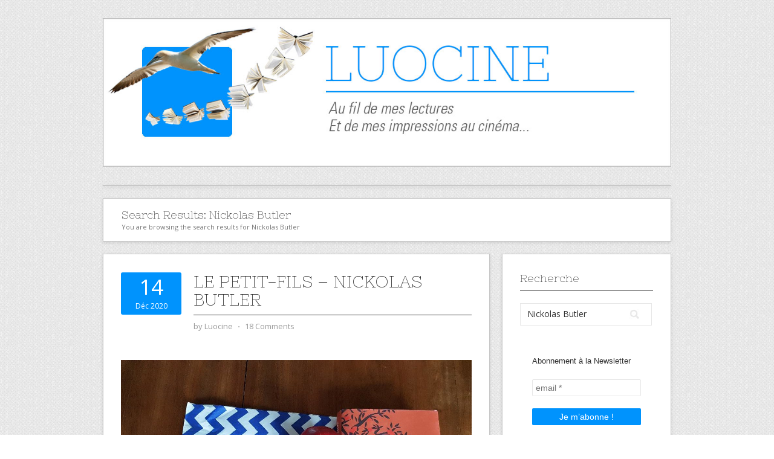

--- FILE ---
content_type: text/html; charset=UTF-8
request_url: https://luocine.fr/?s=Nickolas+Butler&submit=Search
body_size: 36491
content:
<!DOCTYPE html>
<html lang="fr-FR">
<head>
<meta charset="UTF-8">
<meta name="viewport" content="width=device-width, initial-scale=1">
<link rel="profile" href="https://gmpg.org/xfn/11">
<link rel="pingback" href="https://luocine.fr/xmlrpc.php">
<link rel="stylesheet" href="https://luocine.fr/wp-content/themes/contango/style.css" type="text/css" media="all" />

<title>Résultats de recherche pour « Nickolas Butler » &#8211; Luocine</title>
<meta name='robots' content='noindex, follow, max-image-preview:large' />
<link rel='dns-prefetch' href='//fonts.googleapis.com' />
<link rel="alternate" type="application/rss+xml" title="Luocine &raquo; Flux" href="https://luocine.fr/?feed=rss2" />
<link rel="alternate" type="application/rss+xml" title="Luocine &raquo; Flux des commentaires" href="https://luocine.fr/?feed=comments-rss2" />
<link rel="alternate" type="application/rss+xml" title="Luocine &raquo; Flux de résultats de la recherche pour « Nickolas Butler »" href="https://luocine.fr/?s=Nickolas+Butler&#038;feed=rss2" />
<style id='wp-img-auto-sizes-contain-inline-css' type='text/css'>
img:is([sizes=auto i],[sizes^="auto," i]){contain-intrinsic-size:3000px 1500px}
/*# sourceURL=wp-img-auto-sizes-contain-inline-css */
</style>
<style id='wp-emoji-styles-inline-css' type='text/css'>

	img.wp-smiley, img.emoji {
		display: inline !important;
		border: none !important;
		box-shadow: none !important;
		height: 1em !important;
		width: 1em !important;
		margin: 0 0.07em !important;
		vertical-align: -0.1em !important;
		background: none !important;
		padding: 0 !important;
	}
/*# sourceURL=wp-emoji-styles-inline-css */
</style>
<style id='wp-block-library-inline-css' type='text/css'>
:root{--wp-block-synced-color:#7a00df;--wp-block-synced-color--rgb:122,0,223;--wp-bound-block-color:var(--wp-block-synced-color);--wp-editor-canvas-background:#ddd;--wp-admin-theme-color:#007cba;--wp-admin-theme-color--rgb:0,124,186;--wp-admin-theme-color-darker-10:#006ba1;--wp-admin-theme-color-darker-10--rgb:0,107,160.5;--wp-admin-theme-color-darker-20:#005a87;--wp-admin-theme-color-darker-20--rgb:0,90,135;--wp-admin-border-width-focus:2px}@media (min-resolution:192dpi){:root{--wp-admin-border-width-focus:1.5px}}.wp-element-button{cursor:pointer}:root .has-very-light-gray-background-color{background-color:#eee}:root .has-very-dark-gray-background-color{background-color:#313131}:root .has-very-light-gray-color{color:#eee}:root .has-very-dark-gray-color{color:#313131}:root .has-vivid-green-cyan-to-vivid-cyan-blue-gradient-background{background:linear-gradient(135deg,#00d084,#0693e3)}:root .has-purple-crush-gradient-background{background:linear-gradient(135deg,#34e2e4,#4721fb 50%,#ab1dfe)}:root .has-hazy-dawn-gradient-background{background:linear-gradient(135deg,#faaca8,#dad0ec)}:root .has-subdued-olive-gradient-background{background:linear-gradient(135deg,#fafae1,#67a671)}:root .has-atomic-cream-gradient-background{background:linear-gradient(135deg,#fdd79a,#004a59)}:root .has-nightshade-gradient-background{background:linear-gradient(135deg,#330968,#31cdcf)}:root .has-midnight-gradient-background{background:linear-gradient(135deg,#020381,#2874fc)}:root{--wp--preset--font-size--normal:16px;--wp--preset--font-size--huge:42px}.has-regular-font-size{font-size:1em}.has-larger-font-size{font-size:2.625em}.has-normal-font-size{font-size:var(--wp--preset--font-size--normal)}.has-huge-font-size{font-size:var(--wp--preset--font-size--huge)}.has-text-align-center{text-align:center}.has-text-align-left{text-align:left}.has-text-align-right{text-align:right}.has-fit-text{white-space:nowrap!important}#end-resizable-editor-section{display:none}.aligncenter{clear:both}.items-justified-left{justify-content:flex-start}.items-justified-center{justify-content:center}.items-justified-right{justify-content:flex-end}.items-justified-space-between{justify-content:space-between}.screen-reader-text{border:0;clip-path:inset(50%);height:1px;margin:-1px;overflow:hidden;padding:0;position:absolute;width:1px;word-wrap:normal!important}.screen-reader-text:focus{background-color:#ddd;clip-path:none;color:#444;display:block;font-size:1em;height:auto;left:5px;line-height:normal;padding:15px 23px 14px;text-decoration:none;top:5px;width:auto;z-index:100000}html :where(.has-border-color){border-style:solid}html :where([style*=border-top-color]){border-top-style:solid}html :where([style*=border-right-color]){border-right-style:solid}html :where([style*=border-bottom-color]){border-bottom-style:solid}html :where([style*=border-left-color]){border-left-style:solid}html :where([style*=border-width]){border-style:solid}html :where([style*=border-top-width]){border-top-style:solid}html :where([style*=border-right-width]){border-right-style:solid}html :where([style*=border-bottom-width]){border-bottom-style:solid}html :where([style*=border-left-width]){border-left-style:solid}html :where(img[class*=wp-image-]){height:auto;max-width:100%}:where(figure){margin:0 0 1em}html :where(.is-position-sticky){--wp-admin--admin-bar--position-offset:var(--wp-admin--admin-bar--height,0px)}@media screen and (max-width:600px){html :where(.is-position-sticky){--wp-admin--admin-bar--position-offset:0px}}

/*# sourceURL=wp-block-library-inline-css */
</style><style id='global-styles-inline-css' type='text/css'>
:root{--wp--preset--aspect-ratio--square: 1;--wp--preset--aspect-ratio--4-3: 4/3;--wp--preset--aspect-ratio--3-4: 3/4;--wp--preset--aspect-ratio--3-2: 3/2;--wp--preset--aspect-ratio--2-3: 2/3;--wp--preset--aspect-ratio--16-9: 16/9;--wp--preset--aspect-ratio--9-16: 9/16;--wp--preset--color--black: #000000;--wp--preset--color--cyan-bluish-gray: #abb8c3;--wp--preset--color--white: #ffffff;--wp--preset--color--pale-pink: #f78da7;--wp--preset--color--vivid-red: #cf2e2e;--wp--preset--color--luminous-vivid-orange: #ff6900;--wp--preset--color--luminous-vivid-amber: #fcb900;--wp--preset--color--light-green-cyan: #7bdcb5;--wp--preset--color--vivid-green-cyan: #00d084;--wp--preset--color--pale-cyan-blue: #8ed1fc;--wp--preset--color--vivid-cyan-blue: #0693e3;--wp--preset--color--vivid-purple: #9b51e0;--wp--preset--gradient--vivid-cyan-blue-to-vivid-purple: linear-gradient(135deg,rgb(6,147,227) 0%,rgb(155,81,224) 100%);--wp--preset--gradient--light-green-cyan-to-vivid-green-cyan: linear-gradient(135deg,rgb(122,220,180) 0%,rgb(0,208,130) 100%);--wp--preset--gradient--luminous-vivid-amber-to-luminous-vivid-orange: linear-gradient(135deg,rgb(252,185,0) 0%,rgb(255,105,0) 100%);--wp--preset--gradient--luminous-vivid-orange-to-vivid-red: linear-gradient(135deg,rgb(255,105,0) 0%,rgb(207,46,46) 100%);--wp--preset--gradient--very-light-gray-to-cyan-bluish-gray: linear-gradient(135deg,rgb(238,238,238) 0%,rgb(169,184,195) 100%);--wp--preset--gradient--cool-to-warm-spectrum: linear-gradient(135deg,rgb(74,234,220) 0%,rgb(151,120,209) 20%,rgb(207,42,186) 40%,rgb(238,44,130) 60%,rgb(251,105,98) 80%,rgb(254,248,76) 100%);--wp--preset--gradient--blush-light-purple: linear-gradient(135deg,rgb(255,206,236) 0%,rgb(152,150,240) 100%);--wp--preset--gradient--blush-bordeaux: linear-gradient(135deg,rgb(254,205,165) 0%,rgb(254,45,45) 50%,rgb(107,0,62) 100%);--wp--preset--gradient--luminous-dusk: linear-gradient(135deg,rgb(255,203,112) 0%,rgb(199,81,192) 50%,rgb(65,88,208) 100%);--wp--preset--gradient--pale-ocean: linear-gradient(135deg,rgb(255,245,203) 0%,rgb(182,227,212) 50%,rgb(51,167,181) 100%);--wp--preset--gradient--electric-grass: linear-gradient(135deg,rgb(202,248,128) 0%,rgb(113,206,126) 100%);--wp--preset--gradient--midnight: linear-gradient(135deg,rgb(2,3,129) 0%,rgb(40,116,252) 100%);--wp--preset--font-size--small: 13px;--wp--preset--font-size--medium: 20px;--wp--preset--font-size--large: 36px;--wp--preset--font-size--x-large: 42px;--wp--preset--spacing--20: 0.44rem;--wp--preset--spacing--30: 0.67rem;--wp--preset--spacing--40: 1rem;--wp--preset--spacing--50: 1.5rem;--wp--preset--spacing--60: 2.25rem;--wp--preset--spacing--70: 3.38rem;--wp--preset--spacing--80: 5.06rem;--wp--preset--shadow--natural: 6px 6px 9px rgba(0, 0, 0, 0.2);--wp--preset--shadow--deep: 12px 12px 50px rgba(0, 0, 0, 0.4);--wp--preset--shadow--sharp: 6px 6px 0px rgba(0, 0, 0, 0.2);--wp--preset--shadow--outlined: 6px 6px 0px -3px rgb(255, 255, 255), 6px 6px rgb(0, 0, 0);--wp--preset--shadow--crisp: 6px 6px 0px rgb(0, 0, 0);}:where(.is-layout-flex){gap: 0.5em;}:where(.is-layout-grid){gap: 0.5em;}body .is-layout-flex{display: flex;}.is-layout-flex{flex-wrap: wrap;align-items: center;}.is-layout-flex > :is(*, div){margin: 0;}body .is-layout-grid{display: grid;}.is-layout-grid > :is(*, div){margin: 0;}:where(.wp-block-columns.is-layout-flex){gap: 2em;}:where(.wp-block-columns.is-layout-grid){gap: 2em;}:where(.wp-block-post-template.is-layout-flex){gap: 1.25em;}:where(.wp-block-post-template.is-layout-grid){gap: 1.25em;}.has-black-color{color: var(--wp--preset--color--black) !important;}.has-cyan-bluish-gray-color{color: var(--wp--preset--color--cyan-bluish-gray) !important;}.has-white-color{color: var(--wp--preset--color--white) !important;}.has-pale-pink-color{color: var(--wp--preset--color--pale-pink) !important;}.has-vivid-red-color{color: var(--wp--preset--color--vivid-red) !important;}.has-luminous-vivid-orange-color{color: var(--wp--preset--color--luminous-vivid-orange) !important;}.has-luminous-vivid-amber-color{color: var(--wp--preset--color--luminous-vivid-amber) !important;}.has-light-green-cyan-color{color: var(--wp--preset--color--light-green-cyan) !important;}.has-vivid-green-cyan-color{color: var(--wp--preset--color--vivid-green-cyan) !important;}.has-pale-cyan-blue-color{color: var(--wp--preset--color--pale-cyan-blue) !important;}.has-vivid-cyan-blue-color{color: var(--wp--preset--color--vivid-cyan-blue) !important;}.has-vivid-purple-color{color: var(--wp--preset--color--vivid-purple) !important;}.has-black-background-color{background-color: var(--wp--preset--color--black) !important;}.has-cyan-bluish-gray-background-color{background-color: var(--wp--preset--color--cyan-bluish-gray) !important;}.has-white-background-color{background-color: var(--wp--preset--color--white) !important;}.has-pale-pink-background-color{background-color: var(--wp--preset--color--pale-pink) !important;}.has-vivid-red-background-color{background-color: var(--wp--preset--color--vivid-red) !important;}.has-luminous-vivid-orange-background-color{background-color: var(--wp--preset--color--luminous-vivid-orange) !important;}.has-luminous-vivid-amber-background-color{background-color: var(--wp--preset--color--luminous-vivid-amber) !important;}.has-light-green-cyan-background-color{background-color: var(--wp--preset--color--light-green-cyan) !important;}.has-vivid-green-cyan-background-color{background-color: var(--wp--preset--color--vivid-green-cyan) !important;}.has-pale-cyan-blue-background-color{background-color: var(--wp--preset--color--pale-cyan-blue) !important;}.has-vivid-cyan-blue-background-color{background-color: var(--wp--preset--color--vivid-cyan-blue) !important;}.has-vivid-purple-background-color{background-color: var(--wp--preset--color--vivid-purple) !important;}.has-black-border-color{border-color: var(--wp--preset--color--black) !important;}.has-cyan-bluish-gray-border-color{border-color: var(--wp--preset--color--cyan-bluish-gray) !important;}.has-white-border-color{border-color: var(--wp--preset--color--white) !important;}.has-pale-pink-border-color{border-color: var(--wp--preset--color--pale-pink) !important;}.has-vivid-red-border-color{border-color: var(--wp--preset--color--vivid-red) !important;}.has-luminous-vivid-orange-border-color{border-color: var(--wp--preset--color--luminous-vivid-orange) !important;}.has-luminous-vivid-amber-border-color{border-color: var(--wp--preset--color--luminous-vivid-amber) !important;}.has-light-green-cyan-border-color{border-color: var(--wp--preset--color--light-green-cyan) !important;}.has-vivid-green-cyan-border-color{border-color: var(--wp--preset--color--vivid-green-cyan) !important;}.has-pale-cyan-blue-border-color{border-color: var(--wp--preset--color--pale-cyan-blue) !important;}.has-vivid-cyan-blue-border-color{border-color: var(--wp--preset--color--vivid-cyan-blue) !important;}.has-vivid-purple-border-color{border-color: var(--wp--preset--color--vivid-purple) !important;}.has-vivid-cyan-blue-to-vivid-purple-gradient-background{background: var(--wp--preset--gradient--vivid-cyan-blue-to-vivid-purple) !important;}.has-light-green-cyan-to-vivid-green-cyan-gradient-background{background: var(--wp--preset--gradient--light-green-cyan-to-vivid-green-cyan) !important;}.has-luminous-vivid-amber-to-luminous-vivid-orange-gradient-background{background: var(--wp--preset--gradient--luminous-vivid-amber-to-luminous-vivid-orange) !important;}.has-luminous-vivid-orange-to-vivid-red-gradient-background{background: var(--wp--preset--gradient--luminous-vivid-orange-to-vivid-red) !important;}.has-very-light-gray-to-cyan-bluish-gray-gradient-background{background: var(--wp--preset--gradient--very-light-gray-to-cyan-bluish-gray) !important;}.has-cool-to-warm-spectrum-gradient-background{background: var(--wp--preset--gradient--cool-to-warm-spectrum) !important;}.has-blush-light-purple-gradient-background{background: var(--wp--preset--gradient--blush-light-purple) !important;}.has-blush-bordeaux-gradient-background{background: var(--wp--preset--gradient--blush-bordeaux) !important;}.has-luminous-dusk-gradient-background{background: var(--wp--preset--gradient--luminous-dusk) !important;}.has-pale-ocean-gradient-background{background: var(--wp--preset--gradient--pale-ocean) !important;}.has-electric-grass-gradient-background{background: var(--wp--preset--gradient--electric-grass) !important;}.has-midnight-gradient-background{background: var(--wp--preset--gradient--midnight) !important;}.has-small-font-size{font-size: var(--wp--preset--font-size--small) !important;}.has-medium-font-size{font-size: var(--wp--preset--font-size--medium) !important;}.has-large-font-size{font-size: var(--wp--preset--font-size--large) !important;}.has-x-large-font-size{font-size: var(--wp--preset--font-size--x-large) !important;}
/*# sourceURL=global-styles-inline-css */
</style>

<style id='classic-theme-styles-inline-css' type='text/css'>
/*! This file is auto-generated */
.wp-block-button__link{color:#fff;background-color:#32373c;border-radius:9999px;box-shadow:none;text-decoration:none;padding:calc(.667em + 2px) calc(1.333em + 2px);font-size:1.125em}.wp-block-file__button{background:#32373c;color:#fff;text-decoration:none}
/*# sourceURL=/wp-includes/css/classic-themes.min.css */
</style>
<link rel='stylesheet' id='contango-css-960-css' href='https://luocine.fr/wp-content/themes/contango/lib/css/960.css?ver=6.9' type='text/css' media='all' />
<link rel='stylesheet' id='contango-google-fonts-css' href='https://fonts.googleapis.com/css?family=Open+Sans%7CNixie+One&#038;ver=6.9' type='text/css' media='all' />
<script type="text/javascript" src="https://luocine.fr/wp-includes/js/jquery/jquery.min.js?ver=3.7.1" id="jquery-core-js"></script>
<script type="text/javascript" src="https://luocine.fr/wp-includes/js/jquery/jquery-migrate.min.js?ver=3.4.1" id="jquery-migrate-js"></script>
<link rel="https://api.w.org/" href="https://luocine.fr/index.php?rest_route=/" /><link rel="EditURI" type="application/rsd+xml" title="RSD" href="https://luocine.fr/xmlrpc.php?rsd" />
<meta name="generator" content="WordPress 6.9" />
<style type="text/css">.recentcomments a{display:inline !important;padding:0 !important;margin:0 !important;}</style><style type="text/css" id="custom-background-css">
body.custom-background { background-color: #ffffff; background-image: url("https://luocine.fr/wp-content/themes/contango/images/bg-pattern.png"); background-position: left top; background-size: auto; background-repeat: repeat; background-attachment: scroll; }
</style>
	<link rel='stylesheet' id='mailpoet_public-css' href='https://luocine.fr/wp-content/plugins/mailpoet/assets/dist/css/mailpoet-public.eb66e3ab.css?ver=6.9' type='text/css' media='all' />
<link rel='stylesheet' id='mailpoet_custom_fonts_0-css' href='https://fonts.googleapis.com/css?family=Abril+FatFace%3A400%2C400i%2C700%2C700i%7CAlegreya%3A400%2C400i%2C700%2C700i%7CAlegreya+Sans%3A400%2C400i%2C700%2C700i%7CAmatic+SC%3A400%2C400i%2C700%2C700i%7CAnonymous+Pro%3A400%2C400i%2C700%2C700i%7CArchitects+Daughter%3A400%2C400i%2C700%2C700i%7CArchivo%3A400%2C400i%2C700%2C700i%7CArchivo+Narrow%3A400%2C400i%2C700%2C700i%7CAsap%3A400%2C400i%2C700%2C700i%7CBarlow%3A400%2C400i%2C700%2C700i%7CBioRhyme%3A400%2C400i%2C700%2C700i%7CBonbon%3A400%2C400i%2C700%2C700i%7CCabin%3A400%2C400i%2C700%2C700i%7CCairo%3A400%2C400i%2C700%2C700i%7CCardo%3A400%2C400i%2C700%2C700i%7CChivo%3A400%2C400i%2C700%2C700i%7CConcert+One%3A400%2C400i%2C700%2C700i%7CCormorant%3A400%2C400i%2C700%2C700i%7CCrimson+Text%3A400%2C400i%2C700%2C700i%7CEczar%3A400%2C400i%2C700%2C700i%7CExo+2%3A400%2C400i%2C700%2C700i%7CFira+Sans%3A400%2C400i%2C700%2C700i%7CFjalla+One%3A400%2C400i%2C700%2C700i%7CFrank+Ruhl+Libre%3A400%2C400i%2C700%2C700i%7CGreat+Vibes%3A400%2C400i%2C700%2C700i&#038;ver=6.9' type='text/css' media='all' />
<link rel='stylesheet' id='mailpoet_custom_fonts_1-css' href='https://fonts.googleapis.com/css?family=Heebo%3A400%2C400i%2C700%2C700i%7CIBM+Plex%3A400%2C400i%2C700%2C700i%7CInconsolata%3A400%2C400i%2C700%2C700i%7CIndie+Flower%3A400%2C400i%2C700%2C700i%7CInknut+Antiqua%3A400%2C400i%2C700%2C700i%7CInter%3A400%2C400i%2C700%2C700i%7CKarla%3A400%2C400i%2C700%2C700i%7CLibre+Baskerville%3A400%2C400i%2C700%2C700i%7CLibre+Franklin%3A400%2C400i%2C700%2C700i%7CMontserrat%3A400%2C400i%2C700%2C700i%7CNeuton%3A400%2C400i%2C700%2C700i%7CNotable%3A400%2C400i%2C700%2C700i%7CNothing+You+Could+Do%3A400%2C400i%2C700%2C700i%7CNoto+Sans%3A400%2C400i%2C700%2C700i%7CNunito%3A400%2C400i%2C700%2C700i%7COld+Standard+TT%3A400%2C400i%2C700%2C700i%7COxygen%3A400%2C400i%2C700%2C700i%7CPacifico%3A400%2C400i%2C700%2C700i%7CPoppins%3A400%2C400i%2C700%2C700i%7CProza+Libre%3A400%2C400i%2C700%2C700i%7CPT+Sans%3A400%2C400i%2C700%2C700i%7CPT+Serif%3A400%2C400i%2C700%2C700i%7CRakkas%3A400%2C400i%2C700%2C700i%7CReenie+Beanie%3A400%2C400i%2C700%2C700i%7CRoboto+Slab%3A400%2C400i%2C700%2C700i&#038;ver=6.9' type='text/css' media='all' />
<link rel='stylesheet' id='mailpoet_custom_fonts_2-css' href='https://fonts.googleapis.com/css?family=Ropa+Sans%3A400%2C400i%2C700%2C700i%7CRubik%3A400%2C400i%2C700%2C700i%7CShadows+Into+Light%3A400%2C400i%2C700%2C700i%7CSpace+Mono%3A400%2C400i%2C700%2C700i%7CSpectral%3A400%2C400i%2C700%2C700i%7CSue+Ellen+Francisco%3A400%2C400i%2C700%2C700i%7CTitillium+Web%3A400%2C400i%2C700%2C700i%7CUbuntu%3A400%2C400i%2C700%2C700i%7CVarela%3A400%2C400i%2C700%2C700i%7CVollkorn%3A400%2C400i%2C700%2C700i%7CWork+Sans%3A400%2C400i%2C700%2C700i%7CYatra+One%3A400%2C400i%2C700%2C700i&#038;ver=6.9' type='text/css' media='all' />
</head>

<body data-rsssl=1 class="search search-results custom-background wp-theme-contango">
<div id="page" class="wrapper hfeed site">

  <header id="masthead" class="site-header" role="banner">
    <div class="container_16 clearfix">
      <div class="grid_16">
        <div id="headimg">

    
  <div id="logo-image">
    <a href="https://luocine.fr/"><img src="https://luocine.fr/wp-content/uploads/2014/10/luocine-v3.jpg" width="1200" height="314" alt="Luocine" /></a>
  </div><!-- end of #logo -->
  
  
</div>      </div>
    </div>
  </header><!-- #masthead -->


  <div class="container_16 clearfix">
    <nav id="site-navigation" class="grid_16 main-navigation" role="navigation">
          </nav><!-- #site-navigation -->
  </div>
<div id="content" class="site-content clearfix">

  
<div id="loop_meta_wrapper">
  <div class="container_16 clearfix">
    <div id="loop-meta" class="grid_16">
      <h1 class="loop-meta-title">Search Results: <span>Nickolas Butler</span></h1>
      <div class="loop-meta-description">You are browsing the search results for Nickolas Butler</div>
    </div> <!-- end #loop-meta -->
  </div> <!-- end .container_16 -->
</div>

    
  <div class="container_16 clearfix">
    
    <div class="grid_11">
      
      <div id="primary" class="content-area">
        <main id="main" class="site-main" role="main">
  	  
      	              
                            
                <article id="post-11733" class="post-11733 post type-post status-publish format-standard hentry category-5-coquillages category-amour-et-couple category-enfance category-auteur-americain category-intolerance-religieuse category-mes-preferences category-mort category-rapports-parents-enfants category-roman category-sectes-religieuses">
  
    
  <div class="entry-meta-group clearfix">
    <div class="grid_2 alpha">
      <time class="entry-date entry-time updated" datetime="2020-12-14T06:08:24+01:00"><a href="https://luocine.fr/?p=11733" title="14 décembre 2020 06:08" rel="bookmark"><span class="entry-date-day">14</span><span class="entry-date-month-year">Déc 2020</span></a></time>    </div>
    <div class="grid_8 omega">
      <h2 class="entry-title"><a href="https://luocine.fr/?p=11733" title="Permalink to Le Petit-Fils    &#8211; Nickolas BUTLER" rel="bookmark">Le Petit-Fils    &#8211; Nickolas BUTLER</a></h2>
      <div class="entry-meta">    
		<span class="entry-author author vcard">by <a href="https://luocine.fr/?author=822092" title="by Luocine" rel="author"><span class="entry-author-name fn">Luocine</span></a></span><span class="entry-meta-sep"> &sdot; </span><span class="comments-link"><a href="https://luocine.fr/?p=11733#comments">18 Comments</a></span>      </div><!-- .entry-meta -->
    </div>
  </div>
  
    
  
    
  
  <div class="entry-content clearfix">
	<p><a href="https://luocine.fr/wp-content/uploads/2020/03/petitfils-e1583503766879.jpg"><img fetchpriority="high" decoding="async" class="alignnone size-full wp-image-11734" src="https://luocine.fr/wp-content/uploads/2020/03/petitfils-e1583503766879.jpg" alt="" width="1080" height="810" srcset="https://luocine.fr/wp-content/uploads/2020/03/petitfils-e1583503766879.jpg 1080w, https://luocine.fr/wp-content/uploads/2020/03/petitfils-e1583503766879-300x225.jpg 300w, https://luocine.fr/wp-content/uploads/2020/03/petitfils-e1583503766879-1024x768.jpg 1024w, https://luocine.fr/wp-content/uploads/2020/03/petitfils-e1583503766879-768x576.jpg 768w" sizes="(max-width: 1080px) 100vw, 1080px" /></a></p>
<p><em>Édition Stock La cosmopolite. Traduit de l&rsquo;anglais (États-Unis) par Mireille Vignol</em></p>
<blockquote><p><em>Rien au monde n&rsquo;est plus lourd que le cercueil d&rsquo;un enfant et jamais d&rsquo;adulte ayant ployer sous ce fardeau ne sera en mesure de l&rsquo;oublier.</em></p></blockquote>
<p>&nbsp;</p>
<p><a href="https://luocine.fr/wp-content/uploads/2014/10/5.jpg"><img decoding="async" class="size-full wp-image-726 alignleft" src="https://luocine.fr/wp-content/uploads/2014/10/5.jpg" alt="" width="200" height="58" /></a>Je dois cette lecture à <a href="https://krolfranca.wordpress.com/2020/02/23/le-petit-fils-de-nickolas-butler/">Krol</a>, vous vous souvenez sans doute de son enthousiasme&#160;? Et bien je vais vous faire partager le mien. <a href="https://enlisantenvoyageant.blogspot.com/2020/06/le-petit-fils.html">Keisha</a> me rappelle dans son commentaire qu&rsquo;elle a beaucoup aimé aussi, je lui avais bien dit que mon billet allait venir, mais je ne dis plus jamais quand&#160;!</p>
<p>Je ne sais pas si c&rsquo;est très utile mais l&rsquo;auteur a eu besoin de nous avertir par ces mots&#160;:</p>
<blockquote><p><em>Ce roman a été en partie inspiré par des faits qui se sont produits à Weston, dans le Wisconsin le 23 mars 2008.</em></p></blockquote>
<p>Est-ce que cela rajoute quelque chose au roman&#160;? En réalité , je n&rsquo;en sais rien, tout parent qui a connu un de ses enfants s&rsquo;éloigner de l&rsquo;amour familial pour aller vers une dérive sectaire et y entraîner ses petits enfants peuvent se retrouver dans ce roman. Ici, il s&rsquo;agit donc d&rsquo;une dérive particulière, reliée aux églises pentecôtistes, les adeptes pensent que la prière peut remplacer les soins médicaux. C&rsquo;est terrible pour les grands parents et il leur faudra tout leur amour pour essayer de sauver et d&rsquo;arracher leur petit fils aux griffes de la secte tout en ne coupant pas les ponts avec leur fille.<br />
Ce qui rend ce roman si attachant , c&rsquo;est la description de la vie dans une petite ville du Wisconsin. Tout sonne juste, le magasin d&rsquo;Électroménager qui a fermé ses portes, l&rsquo;église traditionnelle qui se vide, les formes nouvelles de religion qui font le plein avec à leur tête des pasteurs peu scrupuleux. Les vieux amis qui disparaissent et le travail dans un verger qui est un des points forts du roman. Lyle le grand-père, impuissant devant les choix de sa fille s&rsquo;y sent bien et aime y venir le plus souvent possible avec le petit Isaac. Mais sa fille est persuadée que ce grand-père a une influence satanique sur son fils, et Steven le pasteur malhonnête que l&rsquo;enfant a des dons de guérisseur. La foi religieuse a une grande importance dans ce roman, et personne n&rsquo;a de réponses toutes faites, sauf les sectaires qui ne doutent de rien et qui font tant de mal autour d&rsquo;eux. Le personnage du pasteur traditionnel Charlie est tellement plus humain. Mais son église n&rsquo;attire plus grand monde, dommage&#160;! Une plongée dans l&rsquo;Amérique religieuse qui va très mal avec des personnages très attachants. Lyle le grand père qui a lui-même perdu un enfant de neuf mois est très crédible et très attachant. On ne l&rsquo;oublie pas facilement, je pense qu&rsquo;en France il aurait eu plus facilement les autorités avec lui pour sauver plus vite son petit Isaac. Mais cela ne veut pas dire grand chose car, cela voudrait peur être dire que les sectaires se cachent mieux qu&rsquo;aux USA. Il ne faut pas oublier qu&rsquo;en France de très nombreux parents ne font pas vacciner leurs enfants.</p>
<h1>Citations</h1>
<h3>Prémisses de radicalisation religieuse</h3>
<blockquote>
<div id="yiv5872578403yMail_cursorElementTracker_1583490255121"><em>Depuis qu&rsquo;Isaac et Shiloh étaient revenus vivre à la maison, elle assistait poliment à la messe dominicale avec ses parents mais se rendait ensuite à une autre église abritée dans un ancien cinéma de la Crosse. Elle y passait tout l&rsquo;après-midi jusqu&rsquo;en début de soirée, en «&#160;confrérie&#160;», disait-elle. Lyle comprenait le concept de confrérie religieuse, certes, mais il se limitait pour lui à deux ou trois tasses de café trop léger et à quelques bavardages polis .</em></div>
</blockquote>
<div></div>
<h3>Le vieillissement de l&rsquo;église traditionnelle</h3>
<div>
<blockquote>
<div id="yiv7141152992yMail_cursorElementTracker_1583490970074"><em>L</em>a<em> messe à Sainte Olaf était un rappel hebdomadaire et mélancolique de cette perte. Car au fil des ans, les cheveux des paroissiens avaient grisonné, blanchi, puis complètement disparu, et les bancs s&rsquo;étaient progressivement clairsemé. Il y avait assurément beaucoup moins d&rsquo;enfants, si bien que le dimanche matin le prêche à la fois désuet et provoquant du pasteur Charlie résonnait dans le vide&#160;; la chaire sur laquelle il se dressait semblait de plus en plus fragile et artificielle. Lyle s&rsquo;était souvent demandé s&rsquo;il n&rsquo;aurait pas mieux valu former un grand cercle et parler. Quant au pasteur Charlie, que pensait-il face à cette longue salle rectangulaire, bondée deux décennies plus tôt, elle accueillait maintenant quelques dizaines de paroissiens &#8230;</em></div>
</blockquote>
</div>
<div></div>
<h3>Vivre dans une petite ville</h3>
<div>
<blockquote>
<div id="yiv6803209459yMail_cursorElementTracker_1583491341204"><em>Lyle et Charlie avaient grandi ensemble dans des fermes voisines&#160;; ils s&rsquo;acquittaient de leurs corvées, allaient à l&rsquo;école, jouaient au football et assistaient à l&rsquo;école du dimanche ensemble. C&rsquo;est la bénédiction et la malédiction la plus flagrante d&rsquo;une petite ville&#160;: votre famille, vos amis, vos voisins, vos collègues de travail et votre paroisses ne cessent, semble-t-il, de vivre dans votre poche, de vous observer par la fenêtre, ils sont assez proches de vous pour deviner si vous êtes heureux, triste, distrait, amoureux ou si vous avez une furieuse envie de disparaître à tout jamais.</em></div>
</blockquote>
</div>
<div></div>
<h3>Le cancer de son vieil ami</h3>
<div>
<blockquote>
<div id="yiv6551174560yMail_cursorElementTracker_1583496355714"><em>Le cancer, mon vieux. On dirait qu&rsquo;on m&rsquo;a renversé un sachet de M&amp;M&rsquo;s sur la poitrine. Sauf qu&rsquo;ils sont tous de la même couleur merdique. Tout un tas de vilaines petites tumeurs blanches. Le médecin m&rsquo;a même présenté des excuses. Pour avoir cru que c&rsquo;était une pneumonie(&#8230;.) En même temps il y a aussi une bonne nouvelle.</em></div>
<div id="yiv6551174560yMail_cursorElementTracker_1583496482140"><em> Lyle le regarda.</em></div>
<div id="yiv6551174560yMail_cursorElementTracker_1583496500058"><em>&#8211; Ah bon&#160;?</em></div>
<div id="yiv6551174560yMail_cursorElementTracker_1583496503974"><em>&#8211; Plus besoin d&rsquo;arrêter de fumer, dit Hoot avec un sourire mélancolique.</em></div>
</blockquote>
</div>
<div></div>
<div></div>
<div></div>
<div>
<h3 id="yiv2227578149yMail_cursorElementTracker_1583500177880">Évolution du commerce</h3>
</div>
<div>
<blockquote>
<div id="yiv2227578149yMail_cursorElementTracker_1583500192535"><em>C&rsquo;est pour ça que Redford-Électroménager a fait faillite, tu sais. À cause de magasins comme ça. Les petits commerces peuvent pas faire le poids.</em></div>
<div id="yiv2227578149yMail_cursorElementTracker_1583500287317"><em>&#8211; C&rsquo;est bien triste, si tu veux mon avis.</em></div>
<div id="yiv2227578149yMail_cursorElementTracker_1583500293989"><em>&#8211; Peut-être mais c&rsquo;est l&rsquo;Amérique, non&#160;? La main invisible et tout ce bazar. Le libre marché. Personne se soucie des commerces de proximité. Je crois qu&rsquo;on a eu de la chance jusqu&rsquo;à maintenant. On était protégés de tout ça dans notre petite ville. Mais c&rsquo;était juste une question de temps avant qu&rsquo;on nous découvre.</em></div>
</blockquote>
</div>
<div></div>
<div></div>
<h3>Un dimanche dans le Midwest</h3>
<div>
<blockquote><p><em>Il est des jours dans le Midwest américain où rien ne semble plus naturel que de parcourir de longues distances, ne serait-ce que pour quitter votre ville une poignée d&rsquo;heures&#160;; cette expédition incompréhensible au reste du monde représente un simple loisirs dominical&#160;: photographier des feuilles automnales&#160;; suivre le cours du Mississippi ou de la rivière Sainte-Croix, des rivages du lac supérieur ou du lac Michigan (qui sont de véritables océan intérieur en vérité )&#160;; emprunter un sentier menant à quelques cascades ou peut-être entreprendre une longue excursion en en cas d&rsquo;une chose aussi simple qu&rsquo;une part de tarte. Quand il n&rsquo;y a rien à faire -en route&#160;!</em></p></blockquote>
</div>
<p>&nbsp;</p>
  </div> <!-- end .entry-content -->
  
    
    <div class="entry-meta-bottom">    
  <span class="cat-links"><span class="entry-utility-prep entry-utility-prep-cat-links">Posted in:</span> <a href="https://luocine.fr/?cat=46" rel="category">5 coquillages</a>, <a href="https://luocine.fr/?cat=133" rel="category">Amour et couple</a>, <a href="https://luocine.fr/?cat=232" rel="category">Enfance</a>, <a href="https://luocine.fr/?cat=28" rel="category">État-Unis</a>, <a href="https://luocine.fr/?cat=135" rel="category">intolérance religieuse</a>, <a href="https://luocine.fr/?cat=4" rel="category">Mes préférences</a>, <a href="https://luocine.fr/?cat=122" rel="category">mort</a>, <a href="https://luocine.fr/?cat=171" rel="category">rapports parents enfants</a>, <a href="https://luocine.fr/?cat=49" rel="category">Roman</a>, <a href="https://luocine.fr/?cat=243" rel="category">Sectes religieuses</a></span>    
  </div><!-- .entry-meta-bottom -->
  
</article> <!-- end #post-11733 .post_class -->              
                            
                <article id="post-11340" class="post-11340 page type-page status-publish hentry">
  
    
  <h2 class="entry-title entry-title-page"><a href="https://luocine.fr/?page_id=11340" title="Permalink to A-D" rel="bookmark">A-D</a></h2>
   
   
    
  
    
  
  <div class="entry-content clearfix">
	<h1> A</h1>
<p><a href="https://luocine.fr/?s=Abbot+Rachel+&amp;submit=Search">Abbot</a> (Rachel ) (<a href="https://luocine.fr/?p=12446">La disparue de Noë</a>l 24 septembre 2020)</p>
<p><a href="https://luocine.fr/?s=Ghada+ABDEL+AaL&amp;submit=Search">Abdel Aal</a> (Ghada) (<a href="https://luocine.fr/?p=19733">Cherche mari désespérément</a> 28 avril 2025)</p>
<p><a href="https://luocine.fr/?s=Eliette+Abecassis&amp;submit=Search">Abecassis</a> (Eliette) ( <a href="https://luocine.fr/?p=9650">Le Maître du Talmud</a> 24 juillet 2018))</p>
<p><a href="https://luocine.fr/?s=Ackroyd+Peter&amp;submit=Search">Ackroyd</a> (Peter) <a href="https://luocine.fr/?p=4088">(Trois frères </a>23 mais 2015.)</p>
<p><a href="https://luocine.fr/?s=Olivier+ADAM&amp;submit=Search">Adam </a>(Olivier) (<a href="https://luocine.fr/?p=1641">le Cœur Régulie</a>r 22 septembre 2010) (<a href="https://luocine.fr/?p=5672">Poids léger</a> 24 mars 2016)</p>
<p><a href="https://luocine.fr/?s=Richard+Adams&amp;submit=Search">Adams</a> (Richard) (<a href="https://luocine.fr/?p=6885">Watership Down</a> 30 septembre 2016</p>
<p><a href="https://luocine.fr/?s=Maylis+Adhemar&amp;submit=Search">Adhemar</a> (Maylis) (<a href="https://luocine.fr/?p=14995">Bénie soit sixtine</a> 6 juin 2022)</p>
<p><a href="https://luocine.fr/?s=Aravind+ADIGA&amp;submit=Search">Adiga </a>(Aravind) (<a href="https://luocine.fr/?p=1687">Le Tigre Blanc</a> 22 mai 2010)</p>
<p><a href="https://luocine.fr/?s=Kaouther+Adimi&amp;submit=Search">Adimi</a> (Kaouther) (<a href="https://luocine.fr/?p=9045">Nos Richesses</a> 29 janvier 2018) (<a href="https://luocine.fr/?p=11020">Les Petits de Décembre</a> 3 février 2020)</p>
<p><a href="https://luocine.fr/?s=Pierre+Adrian&amp;submit=Search">Adrian</a> (Pierre) (<a href="https://luocine.fr/?p=16570">Que reviennent ceux qui sont loin</a> 2 octobre 2023)</p>
<p><a href="https://luocine.fr/?s=Milena+Agus&amp;submit=Search">Agus</a> (Milena) (<a href="https://luocine.fr/?p=16654">Une saison douce</a> 13 juillet 2023)</p>
<p><a href="https://luocine.fr/?s=Alanguilan+Gerry&amp;submit=Search">Alanguilan</a> (Gerry) <a href="https://luocine.fr/?p=2916">(Elmer</a> 5 décembre 2014)</p>
<p><a href="https://luocine.fr/?s=Antoine+Albertini&amp;submit=Search">Albertini</a> (Antoine) (<a href="https://luocine.fr/?p=16412">Banditi</a> 19 juin 2023)</p>
<p><a href="https://luocine.fr/?s=Laura+Alcoba&amp;submit=Search">Alcoba</a> (Laura) (<a href="https://luocine.fr/?p=8034">le bleu des abeilles</a> 11 mai 2017)</p>
<p><a href="https://luocine.fr/?s=Sherman+ALEXIE&amp;submit=Search">Alexie </a>(Sherman) (<a href="https://luocine.fr/?p=2036">le premier qui pleure a perdu </a>27 juillet 2009)</p>
<p><a href="https://luocine.fr/?s=Svetlana+ALEXIEVITCH&amp;submit=Search">Alexievitch</a> (Svetlana) (<a href="https://luocine.fr/?p=124">La fin de l&rsquo;homme rouge</a> 18 janvier 2014) (<a href="https://luocine.fr/?p=13988">Les Cercueils de Zinc</a> 29 novembre 2021)</p>
<p><a href="https://luocine.fr/?s=Khaled+AL+KHAMISSI&amp;submit=Search">Al Khamissi </a>(Khaled) (<a href="https://luocine.fr/?p=1452">Tax</a>i 14 mai 2011)</p>
<p><a href="https://luocine.fr/?s=David+ALLIOT&amp;submit=Search">Alliot</a> (David) (<a href="https://luocine.fr/?p=537">Céline, idées reçues sur un auteur sulfureux</a> 2 août 2011)</p>
<p><a href="https://luocine.fr/?s=Susan+ALLOT&amp;submit=Search">Allot</a> (Susan) (<a href="https://luocine.fr/?p=14452">Les vies volées</a> 24 février 2022)</p>
<p><a href="https://luocine.fr/?s=ahmet+Altan&amp;submit=Search">Altan</a> (Ahmet) (<a href="https://luocine.fr/?p=10907">Je ne reverrai plus le jour</a> 23 septembre 2019)(<a href="https://luocine.fr/?p=13857">Madame Hayat</a> 25 octobre 2021)(Les Dés 8 février 2024)</p>
<p><a href="https://luocine.fr/?s=Hala+ALYAN&amp;submit=Search">Alyan</a> (Hala) (<a href="https://luocine.fr/?p=15445">La ville des incendiaires</a> 26 septembre 2022)</p>
<p><a href="https://luocine.fr/?s=Amadou+Amal+Dja%C3%AFli&amp;submit=Search">Amadou Amal</a> (Djaili) (<a href="https://luocine.fr/?p=3999">Wallaande, l&rsquo;art de partager un mari</a> 3 mai 2015)</p>
<p><a href="https://luocine.fr/?s=Ingvar+Ambjorsen&amp;submit=Search">Ambjørnsen </a>(Ingvar) (<a href="https://luocine.fr/?p=3069">Potes pour la vie </a>22 décembre 2014, <a href="https://luocine.fr/?p=3069">Elling</a> 28 janvier 2015) <a href="https://luocine.fr/?s=Santiago+H.+Amigorena&amp;submit=Search">Amigorena</a> (H Santiago) (<a href="https://luocine.fr/?p=11519">Ghetto intérieur</a> 17 août 2020)</p>
<p><a href="https://luocine.fr/?s=Santiago+Amigorena&amp;submit=Search">Amigorena</a> (H. Santiago) (<a href="https://luocine.fr/?p=11519">ghetto intérieur</a> 17 avril 2020)</p>
<p><a href="https://luocine.fr/?s=Camille+Andrea&amp;submit=Search">Andrea</a> (Camille) (<a href="https://luocine.fr/?p=15157">Le plus beau lundi de ma vie tomba un mardi</a> 13 juin 2022)</p>
<p><a href="https://luocine.fr/?s=Jean-Baptiste+Andrea&amp;submit=Search">Andrea</a> (Jean-Baptiste) (<a href="https://luocine.fr/?p=17333">Veiller sur elle</a> 18 décembre 2023)</p>
<p><a href="https://luocine.fr/?s=Am%C3%A9lie+Antoine&amp;submit=Search">Antoine</a> (Amélie) (<a href="https://luocine.fr/?s=Am%C3%A9lie+Antoine&amp;submit=Search">Quand on n&rsquo;a que l&rsquo;amour </a>31 juillet 2017)</p>
<p><a href="https://luocine.fr/?s=Natacha+Appanah&amp;submit=Search">Appanah</a> (Nathacha) (<a href="https://luocine.fr/?p=11609">Le ciel par dessus les toits</a> 28 septembre 2020) (<a href="https://luocine.fr/?p=11632">les rochers de poudre d&rsquo;or</a> 12 octobre 2020) (<a href="https://luocine.fr/?p=12190">la noce d&rsquo;Anna</a> 17 décembre 2020) (<a href="https://luocine.fr/?p=15259">Le dernier frère</a> 2 septembre 2022) (<a href="https://luocine.fr/?p=17757">La Mémoire Délavée</a> 21 mars 2024) ( <a href="https://luocine.fr/?p=20433">La nuit au cœur</a> 25 septembre 2025)</p>
<p><a href="https://luocine.fr/?s=Aharon+Appefeld&amp;submit=Search">Appefeld </a>(Aharon) (<a href="https://luocine.fr/?p=1661">L&rsquo;histoire d&rsquo;une vie</a> 22 juillet 2010) (<a href="https://luocine.fr/?p=10023">Des jours d&rsquo;une stupéfiante clarté</a> 5 novembre 2018) (<a href="https://luocine.fr/?p=20459">la chambre de Mariana</a> 2 octobre 2025)</p>
<p><a href="https://luocine.fr/?s=Yann+APPEYRI&amp;submit=Search">Appeyri</a> (Yann) (<a href="https://luocine.fr/?p=608">Farrago </a>15 août 2009)</p>
<p><a href="https://luocine.fr/?s=Arditi&amp;submit=Search">Arditi</a> (Metin) (<a href="https://luocine.fr/?p=598">Loin des Bras</a>&#160;; 19 novembre 2009) (<a href="https://luocine.fr/?p=329">Prince d&rsquo;orchestre </a>30 octobre 2012) (<a href="https://luocine.fr/?p=8380">L&rsquo;enfant qui mesurait le monde</a> 10 août 2017) (<a href="https://luocine.fr/?p=15600">Tu seras mon père</a> 12 décembre 2022) (<a href="https://luocine.fr/?p=18730">Le Bâtard de Nazareth</a> 23 aout 2024) (<a href="https://luocine.fr/?p=20318">Le Turquetto</a> 21 aout 2025)</p>
<p><a href="https://luocine.fr/?s=viola+ardone&amp;submit=Search">Ardone</a> (Viola) (<a href="https://luocine.fr/?p=16504">Le train des enfant</a>s et<a href="https://luocine.fr/?p=16504"> Le choix</a> 6 juillet 2023)</p>
<p><a href="https://luocine.fr/?s=Ewald+Arenz&amp;submit=Search">Arenz</a> (Ewald) (<a href="https://luocine.fr/?p=18702">le parfum des poires anciennes</a> 18 novembre 2024)</p>
<p><a href="https://luocine.fr/?s=Hiro+Arikawa&amp;submit=Search">Arikawa</a> (Hiro) (<a href="https://luocine.fr/?p=12793">Les mémoires d&rsquo;un chat</a> 21 janvier 2021)</p>
<p><a href="https://luocine.fr/?s=Clara+Arnaud&amp;submit=Search">Arnaud</a> (Clara) (<a href="https://luocine.fr/?p=17666">Et vous passerez comme des vents fous</a> 26 février 2024)</p>
<p><a href="https://luocine.fr/?s=Emmanuel+ARNAUD&amp;submit=Search">Arnaud</a> (Emmanuel) (<a href="https://luocine.fr/?p=499">Le théorème de Kropst</a> 12 février 2012)</p>
<p><a href="https://luocine.fr/?s=Elizabeth+Von+Arnim&amp;submit=Search">Arnim </a>Von- (Elizabeth) (<a href="https://luocine.fr/?p=1440">Avril enchant</a>é 14 avril 2011)</p>
<p><a href="https://luocine.fr/?s=Nadeem+ASLAM&amp;submit=Search">Aslam </a>(Nadeem) (<a href="https://luocine.fr/?p=182">Le jardin de l&rsquo;aveugle </a>30 septembre 2013)</p>
<p><a href="https://luocine.fr/?s=Pierre+ASSOULINE&amp;submit=Search">Assouline</a> (Pierre) (<a href="https://luocine.fr/?p=1997">Les invités</a> 27 aout 2009, <a href="https://luocine.fr/?p=1994">Le portrait</a> 27 aout 2009) (le paquebot 28 aout 2023)</p>
<p><a href="https://luocine.fr/?s=Christian+Astolfi&amp;submit=Search">Astolfi</a> (Christian) ( <a href="https://luocine.fr/?p=19383">L&rsquo;œil de la perdrix</a> 24 janvier 2025)</p>
<p><a href="https://luocine.fr/?s=Kate+ATKINSON&amp;submit=Search">Atkinson</a> (Kate) (<a href="https://luocine.fr/?p=1841">Dans les coulisses du musées </a>24 janvier 2010) (<a href="https://luocine.fr/?p=6472">Une vie après l&rsquo;autre</a> 25 juillet 2016)</p>
<p><a href="https://luocine.fr/?s=Jean-Luc+AUBARBIER&amp;submit=Search">Aubarbier</a> (Jean-Luc) (<a href="https://luocine.fr/?p=20181">Un kibboutz en Corrèze</a> 21 juillet 2025)</p>
<p><a href="https://luocine.fr/?s=J%C3%A9r%C3%B4me+Attal&amp;submit=Search">Attal</a> (Jérôme) (<a href="https://luocine.fr/?p=11161">la petite sonneuse de cloche</a> 18 janvier 2021)</p>
<p><a href="https://luocine.fr/?s=Gwena%C3%ABlel+AUBRY&amp;submit=Search">Aubry</a> (Gwenaëlle) (<a href="https://luocine.fr/?p=1867">Personne </a>24 décembre 2009)</p>
<p><a href="https://luocine.fr/?s=Michel+Audiard&amp;submit=Search">Audiard</a> (Michel) (<a href="https://luocine.fr/?p=9270">le chant du départ</a> 31 mars 2018)</p>
<p><a href="https://luocine.fr/?s=Morgan+Audic&amp;submit=Search">Audic</a> (Morgan) (<a href="https://luocine.fr/?p=15744">De bonnes raisons de mourir</a> 23 janvier 2023)</p>
<p><a href="https://luocine.fr/?s=Audoire&amp;submit=Search">Audoire</a> (Tugce) (BD <a href="https://luocine.fr/?p=20699">En quête de liberté</a> 12 novembre 2025)</p>
<p><a href="https://luocine.fr/?s=paul+auster&amp;submit=Search">Auster</a> (Paul) (<a href="https://luocine.fr/?p=18348">Baumgartner</a> 24 juin 2024)</p>
<p><a href="https://luocine.fr/?s=Autissier+Isabelle&amp;submit=Search">Autissier</a> (Isabelle) (<a href="https://luocine.fr/?p=11134">Oublier Klara</a> 4 janvier 2021)</p>
<p><a href="https://luocine.fr/?s=AXAT&amp;submit=Search">Axat</a> ( Federico) (<a href="https://luocine.fr/?p=13161">L&rsquo;opossum rose</a> 29 avril 2021)</p>
<p><a href="https://luocine.fr/?s=Saphia+AZZEDINE&amp;submit=Search">Azzedine</a> (Saphia) (<a href="https://luocine.fr/?p=1270">Mon père est femme de ménage</a> 7 novembre 2011)</p>
<h1>B</h1>
<p><a href="https://luocine.fr/?s=Omar+BA&amp;submit=Search">Ba </a>(Omar) (<a href="https://luocine.fr/?p=2034">je suis venu, j&rsquo;ai vu, je n&rsquo;y crois plus</a> 27 juillet 2009)</p>
<p><a href="https://luocine.fr/?s=Frederick+BACKMAN&amp;submit=Search">Backman</a> (Frederik) (<a href="https://luocine.fr/?p=15353">Le monde selon Britt-Marie</a> 19 septembre 2022)</p>
<p><a href="https://luocine.fr/?s=Ronan+Badel&amp;submit=Search">Badel</a> (Ronan) (<a href="https://luocine.fr/?s=Ronan+Badel&amp;submit=Search"> loup gris </a> 1 septembre 2017)</p>
<p><a href="https://luocine.fr/?s=Pauline+Baer+de+Perignon&amp;submit=Search">Baer de Perignon</a> (Pauline) (<a href="https://luocine.fr/?p=12851">La collection disparue</a> 18 février 2021)</p>
<p><a href="https://luocine.fr/?s=Bailly+Pierric&amp;submit=Search">Bailly</a> (Pierric) (<a href="https://luocine.fr/?p=13267">Le roman de Jim</a> 10 juin 2021)</p>
<p><a href="https://luocine.fr/?s=S%C3%A9bastien+Bailly&amp;submit=Search">Bailly</a> (Sébastien) (<a href="https://luocine.fr/?p=20574">Parfois l&rsquo;homme</a> 30 octobre 2025) (<a href="https://luocine.fr/?p=20799">Autoroute</a> 5 janvier 2026)</p>
<p><a href="https://luocine.fr/?s=Gerbrand+Bakker&amp;submit=Search">Bakker </a> (Gerbrand) ( <a href="https://luocine.fr/?p=20447">Parce que les fleurs sont blanches</a> 29 septembre 2025)</p>
<p><a href="https://luocine.fr/?s=Baker+Kline+Christina&amp;submit=Search">Baker-Kline</a> (Christina) (<a href="https://luocine.fr/?p=12398">Le train des orphelins</a> 1 juillet 2021)</p>
<p><a href="https://luocine.fr/?s=Bakewell+Sarah&amp;submit=Search">Bakewell</a> (Sarah) (<a href="https://luocine.fr/?p=3780">Comment Vivre</a> 30 mars 2015)</p>
<p><a href="https://luocine.fr/?s=Baldusdottir+Marja&amp;submit=Search">Baldusdottir</a> (Marja) ( <a href="https://luocine.fr/?p=16703">L&rsquo;esquisse d&rsquo;un rêve</a> 3 aout 2023)</p>
<p><a href="https://luocine.fr/?s=Jean-Daniel+BALTASSAT&amp;submit=Search">Baltassat </a>(Jean-Daniel) (<a href="https://luocine.fr/?p=186">Le Divan de Staline </a>8 septembre 2013)</p>
<p><strong><a href="https://luocine.fr/?s=Russell+Banks&amp;submit=Search">Banks</a> </strong>(Russell) (<a href="https://luocine.fr/?p=3738">Un Membre permanent de la Famille</a> 20 mars 2015)</p>
<p><a href="https://luocine.fr/?s=vanessa+Barbara&amp;submit=Search">Barbara</a> (Vanessa) (<a href="https://luocine.fr/?p=19839">Les nuits de laitue 1</a>2 mai 2025)</p>
<p><a href="https://luocine.fr/?s=dominique+Barberis&amp;submit=Search">Barberis</a> (Dominique) (<a href="https://luocine.fr/?p=17383">Une façon d&rsquo;aimer</a> 28 décembre 2023)</p>
<p><a href="https://luocine.fr/?s=Muriel+BARBERY&amp;submit=Search">Barbery</a> (Muriel) (<a href="https://luocine.fr/?p=606">L&rsquo;élégance du Hérisson</a> 25 août 2009) (<a href="https://luocine.fr/?p=12647">Une rose seule</a> 19 novembre 2020) (<a href="https://luocine.fr/?p=20129">Une gourmandise</a> 10 juillet 2025)</p>
<p><a href="https://luocine.fr/?s=Bardon+Catherine+&amp;submit=Search">Bardo</a>n (Catherine) (<a href="https://luocine.fr/?p=13322">Les Déracinés</a> 9 aout 2021)</p>
<p><a href="https://luocine.fr/?s=G%C3%A9rard+Bardy&amp;submit=Search">Bardy</a>(Gérard) (<a href="https://luocine.fr/?p=9987">Les femmes du Généra</a>l 18 octobre 2018)</p>
<p><a href="https://luocine.fr/?s=Julian+Barnes&amp;submit=Search">Barnes</a> (Julian) (<a href="https://luocine.fr/?p=9013">Quand tout est déjà arrivé</a> 15 janvier 2018)</p>
<p><a href="https://luocine.fr/?s=C%C3%A9cile+Baron&amp;submit=Search">Baron</a> (Cécile) (<a href="https://luocine.fr/?p=6265">Le Louvre insolent</a> 6 juin 2016)</p>
<p><a href="https://luocine.fr/?s=Barral&amp;submit=Search">Barral</a> (<a href="https://luocine.fr/?p=9446">Le guide mondial des records</a> 29 mai 2018)</p>
<p><a href="https://luocine.fr/?s=Ruben+BARROUK&amp;submit=Search">Barrouk</a> (Ruben) (<a href="https://luocine.fr/?p=19264">Tout le bruit du Guéliz</a> 23 décembre 2024)</p>
<p><a href="https://luocine.fr/?s=Annie+BARROWS&amp;submit=Search">Barrows</a> (Annie) (<a href="https://luocine.fr/?p=1992">Le cercle de mangeurs d&rsquo;épluchures de patates</a> 27 août 2009) <a href="https://luocine.fr/?s=Barry+S%C3%A9bastian&amp;submit=Search">Barry</a> (Sébastian) (<a href="https://luocine.fr/?p=1941">Le testament cach</a>é 27 octobre 2009)</p>
<p><a href="https://luocine.fr/?s=Sebastian+Barry&amp;submit=Search">Barry</a> (Sebastain) (<a href="https://luocine.fr/?p=1941">Le testament caché</a> octobre 2009)</p>
<p><a href="https://luocine.fr/?s=Vladimir+Bartol&amp;submit=Search">Bartol</a> (Vladimir) (<a href="https://luocine.fr/?p=2927">Alamut</a> 9 aout 2015)</p>
<p><a href="https://luocine.fr/?s=Eduard+Bass&amp;submit=Search">Bass</a> (Eduard)(l<a href="https://luocine.fr/?p=14830">es onze de Klapzuba</a> 2 mai 2022)</p>
<p><a href="https://luocine.fr/?s=Olivier+BASS&amp;submit=Search">Bass </a>(Olivier) (<a href="https://luocine.fr/?p=518">La musique des Kerguelen</a> 17 janvier 2012)</p>
<p><a href="https://luocine.fr/?s=Sophie+Bassignac+&amp;submit=Search">Bassigna</a>c (Sophie) (<a href="https://luocine.fr/?p=11200">Le plus fou des deu</a>x 11 mai 2020) (<a href="https://luocine.fr/?p=13916">Les aquariums lumineux</a> 22 octobre 2021)</p>
<p><a href="https://luocine.fr/?s=Henry+BAUCHAU&amp;submit=Search">Bauchau </a>(Henry) (<a href="https://luocine.fr/?p=333">L&rsquo;enfant bleu </a>27 juillet 2009)</p>
<p><a href="https://luocine.fr/?s=Jacques+BAUDOUIN&amp;submit=Search">Baudouin </a>(Jacques) (<a href="https://luocine.fr/?p=1760">Petit Mao</a> 23 avril 2010)</p>
<p><a href="https://luocine.fr/?s=Philippe+BAUSSANT&amp;submit=Search">Baussant </a>(Philippe) (<a href="https://luocine.fr/?p=2033">Le roi se lève aussi</a> 27 juillet 2009)</p>
<p><a href="https://luocine.fr/?s=Nicolas+BAVEREZ&amp;submit=Search">Baverez</a> (Nicolas) (<a href="https://luocine.fr/?p=602">après le déluge </a>22 octobre 2009)</p>
<p><a href="https://luocine.fr/?s=Thierry+Beauchamp&amp;submit=Search">Beauchamp</a> (Thierry ) (<a href="https://luocine.fr/?p=14002">L&rsquo;étiquette olympique</a> 6 décembre 2021)</p>
<p><a href="https://luocine.fr/?s=Jean+Fran%C3%A7ois+Beauchemin&amp;submit=Search">Beauchemin</a> (Jean-François) (<a href="https://luocine.fr/?p=16392">Le roitelet</a> 15 juin 2023) (<a href="https://luocine.fr/?p=16392">Le jour des corneilles</a> 15 juin 2023) (<a href="https://luocine.fr/?p=18973">Le vent léger</a> 7 octobre 2024)</p>
<p><a href="https://luocine.fr/?s=Baptiste+Beaulieu&amp;submit=Search">Beaulieu</a> (Baptiste) (<a href="https://luocine.fr/?p=17686">Où vont les larmes quand elles sèchen</a>t 29 février 2024)</p>
<p><a href="https://luocine.fr/?s=Cl%C3%A9mentine+Beauvais&amp;submit=Search">Beauvai</a>s(Clémentine) (<a href="https://luocine.fr/?p=15423">Les petites reines</a> 17 octobre 2022)</p>
<p><a href="https://luocine.fr/?s=Fran%C3%A7ois+B%C3%A9gaudeau&amp;submit=Search">Begaudeau</a> (François) (<a href="https://luocine.fr/?p=17475">L&rsquo;amour</a> 18 janvier 2024)</p>
<p><a href="https://luocine.fr/?s=Thierry+Beinstingel&amp;submit=Search">Beinstingel </a>(Thierry) (<a href="https://luocine.fr/?p=29">Ils désertent </a>16 octobre 2014)</p>
<p><a href="https://luocine.fr/?s=Herv%C3%A9+Bel&amp;submit=Search">Bel</a> (Hervé) (<a href="https://luocine.fr/?p=9302">La femme qui ment</a> 4 janvier 2018)</p>
<p><a href="https://luocine.fr/?s=Mathieu+Belezi&amp;submit=Search">Belezi</a> (Mathieu) (<a href="https://luocine.fr/?p=15800">Attaquer la terre et le soleil</a> 13 février 2023)</p>
<p><a href="https://luocine.fr/?s=Lucie-Anne+BELGY&amp;submit=Search">Belgy</a> (Lucie-Anne) (<a href="https://luocine.fr/?p=20813">Il pleut sur la parade</a> 29 décembre 2025)</p>
<p><a href="https://luocine.fr/?s=Antoine+BELLO&amp;submit=Search">Bello</a> (Antoine) (<a href="https://luocine.fr/?p=1900">Les funambules </a>24 novembre 2009) (<a href="https://luocine.fr/?p=7164">Ada</a> 12 décembre 2016) (<a href="https://luocine.fr/?p=11750">Sherbius</a> 28 décembre 2020)</p>
<p><a href="https://luocine.fr/?s=Benameur+Jeanne&amp;submit=Search">Benameur</a> (Jeanne) (<a href="https://luocine.fr/?p=1260">Les Insurrections Singulières</a> 12 novembre 2012)</p>
<p><a href="https://luocine.fr/?s=Tonino+BENAQUISTA&amp;submit=Search">Benaquista </a>(Tonino) (<a href="https://luocine.fr/?p=1454">Homo Erectus</a> 14 mai 2011) (<a href="https://luocine.fr/?p=7051">Romanesque</a> 7 novembre 2016) (<a href="https://luocine.fr/?p=9446">Le guide mondial des records </a>29mai 208)( <a href="https://luocine.fr/?p=17256">Porca Misera</a> 27 novembre 2023) (<a href="https://luocine.fr/?p=19867">Tiré de faits irréels</a> 19 mai 2025)</p>
<p><a href="https://luocine.fr/?s=Bender+Aim%C3%A9e&amp;submit=Search"> Bende</a>r (Aimée) ( <a href="https://luocine.fr/?p=10855">La Singulière Tristesse du Gâteau au Citron</a> 16 décembre 2019)</p>
<p><a href="https://luocine.fr/?s=Chloe+Benjamin&amp;submit=Search"> Benjamin</a> (Chloé) (<a href="https://luocine.fr/?p=12020">Les Immortalistes</a> 22 mars 2021)</p>
<p><a href="https://luocine.fr/?s=Brigitte+Benkemoun&amp;submit=Search">Benkemoun</a> (Brigitte) (<a href="https://luocine.fr/?p=7292">Albert le Magnifiqu</a>e 12 janvier 2017)</p>
<p><a href="https://luocine.fr/?s=Alan+BENNETT&amp;submit=Search">Bennett </a>(Alan) (<a href="https://luocine.fr/?p=49">La dame à la Camionnette</a> 3 juin 2014)</p>
<p><a href="https://luocine.fr/?s=Patrick+Bent&amp;submit=Search">Bent</a> (Patrick) (<a href="https://luocine.fr/?p=11066">Nuit Noire sur Dinard</a> 02 mars 2020)</p>
<p><a href="https://luocine.fr/?s=Farid+Bentoumi&amp;submit=Search">Bentoumi</a> (Farid) (<a href="https://luocine.fr/?p=5838">Good Luck Algéria</a> 4 mars 2016)</p>
<p><a href="https://luocine.fr/?s=Rachid+Benzine&amp;submit=Search">Benzine</a> (Rachid) (<a href="https://luocine.fr/?p=20502">L&rsquo;homme qui lisait des livres</a> 13 octobre 2025)</p>
<p><a href="https://luocine.fr/?s=Anne+Berest&amp;submit=Search">Berest</a> (Anne) (<a href="https://luocine.fr/?p=15488">La carte postale</a> 12 décembre 2002) (<a href="https://luocine.fr/?p=20478">Finistère</a> 6 octobre 2025)</p>
<p><a href="https://luocine.fr/?s=Berger+Simon&amp;submit=Search">Berger</a> (Simon) (<a href="https://luocine.fr/?p=15537">Laisse aller ton serviteur</a> 24 novembre 2022)</p>
<p><a href="https://luocine.fr/?s=Philippe+BESSON&amp;submit=Search">Besson </a>(Philippe) (<a href="https://luocine.fr/?p=1472">Retour parmi les hommes</a> 14 avril 2011)</p>
<p><a href="https://luocine.fr/?s=Bernard+Michel&amp;submit=Search">Bernard</a> (Michel) (<a href="https://luocine.fr/?p=4054">Les Forêts de Ravel </a>18 mai 2015) (<a href="https://luocine.fr/?p=6841">Deux remords de Claude Monet </a>23 septembre 2016)(<a href="https://luocine.fr/?p=10524">Le bon cœur</a> 12 août 2019)(<a href="https://luocine.fr/?p=11724">Le bon sens</a> 7 décembre 2020)</p>
<p><a href="https://luocine.fr/?s=Charles+Bertin&amp;submit=Search">Bertin </a>(Charles) (<a href="https://luocine.fr/?p=1660">la petite dame en son jardin de Bruges</a> 22 juillet 2012)</p>
<p><a href="https://luocine.fr/?s=Benjamin+BERTON&amp;submit=Search">Berton </a>(Benjamin) (<a href="https://luocine.fr/?p=1246">La Chambre à Remonter le Temps </a>2 décembre 2011)</p>
<p><a href="https://luocine.fr/?s=Nicolas+Beuglet&amp;submit=Search">Beuglet</a> (Nicolas) (<a href="https://luocine.fr/?p=8176">Le Cri</a> 19 juin 2017)</p>
<p><a href="https://luocine.fr/?s=Yves+Bichet&amp;submit=Search">Bichet</a> (Yves) (<a href="https://luocine.fr/?p=10368">L&rsquo;homme qui marche</a> 6 mais 2019)</p>
<p><a href="https://luocine.fr/?s=christophe+Bigot&amp;submit=Search">Bigot</a> (Christophe) ( <a href="https://luocine.fr/?p=19669">Un autre m&rsquo;attend ailleurs</a> 10 avril 2025)</p>
<p><a href="https://luocine.fr/?s=Mahi+BINEBINE&amp;submit=Search">Binebine</a> (Mahi) (<a href="https://luocine.fr/?p=9169">le fou du roi</a> 5 mars 2018)</p>
<p><a href="https://luocine.fr/?s=Bergsveinn+BIRGISSON&amp;submit=Search">Birgisson </a>(Bergsveinn) (<a href="https://luocine.fr/?p=174">La lettre à Helga </a> 16 octobre 2013)</p>
<p><a href="https://luocine.fr/?s=Bihel&amp;submit=Search">Bihel</a> (Frédéric)( <a href="https://luocine.fr/?p=2012">Exauce-nous </a>27 juillet 2009)</p>
<p><a href="https://luocine.fr/?s=laurent+Binet&amp;submit=Search">Binet</a> (Laurent) (<a href="https://luocine.fr/?p=17657">Perspectives</a> 22 février 2024) (<a href="https://luocine.fr/?p=19209">La septième fonction du langage</a> 12 décembre 2024)</p>
<p><a href="https://luocine.fr/?s=Birkefeld&amp;submit=Search">Bikerfeeld et Hachmeister</a> (<a href="https://luocine.fr/?p=18127">deux dans Berlin</a> 11 novembre 2024)</p>
<p><a href="https://luocine.fr/?s=Gilles+Bizouerne&amp;submit=Search">Bizouerne</a> (Gilles) (<a href="https://luocine.fr/?p=8568">Loup gris</a> 1 septembre 2017)( <a href="https://luocine.fr/?p=8568">Pierre et la sorcière</a> 1 septembre 2017)</p>
<p><a href="https://luocine.fr/?s=V%C3%A9ronique+BIZOT&amp;submit=Search">Bizot</a> (Véronique) (<a href="https://luocine.fr/?p=1706">Mon couronnement</a> 22 mai 2010) ( <a href="https://luocine.fr/?p=1349">Un avenir </a>18 novembre 2011)</p>
<p><a href="https://luocine.fr/?s=Mathieu+Blanchot&amp;submit=Search">Blanchot</a> (Mathieu) (<a href="https://luocine.fr/?p=9204">une vie avec Alexandra David-Neel</a> 15 mars 2018)</p>
<p><a href="https://luocine.fr/?s=Julien+blanc-Gras&amp;submit=Search">Blanc-Gras</a> (Julien) ( <a href="https://luocine.fr/?p=9939">Touriste</a> 8 octobre 2018) (<a href="https://luocine.fr/?p=10375">Comme à la guerre</a> 13 mais 2019)</p>
<p><a href="https://luocine.fr/?s=Blake+St%C3%A9phanie&amp;submit=Search">Blake</a> (Stéphanie) ( <a href="https://luocine.fr/?p=7647">Caca boudin</a> 2 février 2017)</p>
<p><a href="https://luocine.fr/?s=S%C3%A9bastien+BLANK&amp;submit=Search">Blank</a> (Sébastien) (<a href="https://luocine.fr/?p=1843">L&rsquo;un et l&rsquo;autre</a> 24 janvier 2010)</p>
<p><a href="https://luocine.fr/?s=Olivier+Bleys&amp;submit=Search">Bleys</a> (Olivier) (<a href="https://luocine.fr/?p=4295">Le fantôme de la Tour Eiffel</a> 28 juillet 2015)</p>
<p><a href="https://luocine.fr/?s=Jean-Philippe+BLONDEL&amp;submit=Search">Blondel</a> (Jean-Philippe) (A<a href="https://luocine.fr/?p=1935">u Rebond</a> 27 octobre 2007) (<a href="https://luocine.fr/?p=8106">G229 </a>24 mai 2017) (<a href="https://luocine.fr/?p=8100">Juke box</a> 24 mai 2017) (<a href="https://luocine.fr/?p=9277">Un minuscule inventaire</a> avril 2018) (<a href="https://luocine.fr/?p=10081">Rester vivant</a> 26 novembre 2018) (<a href="https://luocine.fr/?p=11246">La Grande Escapade</a> 1 juin 2020) (<a href="https://luocine.fr/?p=16003">Mariage de saison</a> 06 avril 2023)</p>
<p><a href="https://luocine.fr/?s=Blundell+Judy&amp;submit=Search">Blundell</a> (Judy) (<a href="https://luocine.fr/?p=429">Ce que j&rsquo;ai vu et pourquoi j&rsquo;ai menti</a> 15 août 2012)</p>
<p><a href="https://luocine.fr/?s=Boisrobert&amp;submit=Search">Boisrobert</a> (Anouk) (<a href="https://luocine.fr/?p=7647">Dans la forêt du Paresseux </a>2 février 2017)</p>
<p><a href="https://luocine.fr/?s=Boley+Guy&amp;submit=Search">Boley</a> (Guy) (<a href="https://luocine.fr/?p=9567">Fils du feu</a> 4 juillet 2018)</p>
<p><a href="https://luocine.fr/?s=christophe+Boltansky&amp;submit=Search">Boltansky</a> (Christophe) (<a href="https://luocine.fr/?p=5076">La cache</a> 3 décembre 2015)</p>
<p><a href="https://luocine.fr/?s=Denise+BOMBARDIER&amp;submit=Search">Bombardier</a> (Denise) (<a href="https://luocine.fr/?p=429">une enfance à l&rsquo;eau bénite </a>4 janvier 2014)</p>
<p><a href="https://luocine.fr/?s=Colombe+Boncenne&amp;submit=Search">Boncenne</a> (Colombe) (<a href="https://luocine.fr/?p=6191">Comme Neige</a> 30 mai 2016)</p>
<p><a href="https://luocine.fr/?s=Anne-Laure+BONDOUX&amp;submit=Search">Bondoux </a>(Anne-Laure) (<a href="https://luocine.fr/?p=2015">le Temps des Miracles</a> 27 juillet 2009) (<a href="https://luocine.fr/?p=5296">Pépites</a> 11 janvier 2016) (<a href="https://luocine.fr/?p=5412">Et je danse Aussi</a> 28 janvier 2016) (<a href="https://luocine.fr/?p=12303">L&rsquo;aube sera grandiose</a> 26 juillet 2021) (<a href="https://luocine.fr/?p=17491">Valentine &#8211; ou la belle saison</a> 23 janvier 2024)</p>
<p><a href="https://luocine.fr/?s=Ren%C3%A9e+Bonneau&amp;submit=Search">Bonneau</a> (Renée) (<a href="https://luocine.fr/?p=11037">Meurtre chez Sir Alfred</a> 4 décembre 2019)</p>
<p><a href="https://luocine.fr/?s=Miguel+Bonnefoy&amp;submit=Search">Bonnefoix</a> (Miguel) (<a href="https://luocine.fr/?p=9154">Sucre noir</a> 28 février 2018) (<a href="https://luocine.fr/?p=16758">L&rsquo;inventeur</a> 3 aout 2023)</p>
<p><a href="https://luocine.fr/?s=Laurent+Bonnet&amp;submit=Search">Bonnet</a> (Laurent) ( <a href="https://luocine.fr/?p=333">Bordeaux, Carnet de Voyage</a> 19 octobre 2012)</p>
<p><a href="https://luocine.fr/?s=J%C3%A9r%C3%B4me+Bonnetto&amp;submit=Search">Bonnetto</a> (Jérôme) (<a href="https://luocine.fr/?p=16217">la certitude des pierres</a> 15 mai 2023)</p>
<p><a href="https://luocine.fr/?s=Julie+Bonnie&amp;submit=Search">Bonnie</a> (Julie (<a href="https://luocine.fr/?p=18820">L&rsquo;île aux Cigales</a> 13 septembre 2024)</p>
<p><a href="https://luocine.fr/?s=camille+bordas&amp;submit=Search">Bordas</a> (Camille) (<a href="https://luocine.fr/?p=10213">Isidore et les Autres</a> 18 février 2019)</p>
<p><a href="https://luocine.fr/?s=BUDDHADEVA+BOSE&amp;submit=Search">Bose </a>(Buddhadeva) (<a href="https://luocine.fr/?p=516">la fille de nos rêves décembre </a>21 janvier 2012)</p>
<p><a href="http://uocine.fr/?s=Stéphanie+Boulay&amp;submit=Search">Boulay</a> (Stéphanie) (<a href="http://uocine.fr/?p=16292">A l&rsquo;abri des hommes et des choses</a> 25 mai 2023)</p>
<p><a href="https://luocine.fr/?s=Hemley+Boum&amp;submit=Search">Boum</a> (Hemley) (<a href="https://luocine.fr/?p=19422">Le rêve du pêcheur</a> 03 février 2025)</p>
<p><a href="https://luocine.fr/?s=Nina+BOURAOUI&amp;submit=Search">Bouraoui </a>(Nina)( <a href="https://luocine.fr/?p=112">Standard</a> 7 février 2014) mai)</p>
<p><a href="https://luocine.fr/?s=de+Bourbon+Parme+Am%C3%A9lie&amp;submit=Search">Bourbon Parme (de)</a> (Amélie) (<a href="https://luocine.fr/?p=8086">Le secret de l&rsquo;Empereur </a>29 mai 2017) (<a href="https://luocine.fr/?p=18494">L&rsquo;ambition</a> 19 juillet 2024)</p>
<p><a href="https://luocine.fr/?s=Bourdeaut+Olivier&amp;submit=Search">Bourdeaut</a> (Olivier) (<a href="https://luocine.fr/?p=5944">En attendant Bojangles</a> 18 avril 2016)</p>
<p><a href="https://luocine.fr/?s=bourgeau&amp;submit=Search">Bourgeau</a> (Vincent) (<a href="https://luocine.fr/?p=7647">Au Secours Sortez moi de là</a> 2 février 2017)</p>
<p><a href="https://luocine.fr/?s=Franck+Bouysse&amp;submit=Search">Bouysse</a> (Franck) (<a href="https://luocine.fr/?p=12430">Né d&rsquo;aucune femme</a> 1 octobre 2020)</p>
<p><a href="https://luocine.fr/?s=William+BOYD&amp;submit=Search">Boyd </a>(William) (<a href="https://luocine.fr/?p=198">L&rsquo;attente de l&rsquo;Aube</a> 21 août 2013)(<a href="https://luocine.fr/?p=1665">Orages Ordinaires</a> 22 juin 2012)</p>
<p><a href="https://luocine.fr/?s=Joseph+BOYDEN&amp;submit=Search">Boyden</a> (Joseph) (<a href="https://luocine.fr/?p=1989">Le chemin des âmes</a> 27 août 2009) (<a href="https://luocine.fr/?p=1154">Les saisons de la solitude</a> 24 septembre 2009)</p>
<p><a href="https://luocine.fr/?s=John+Boyne&amp;submit=Search">Boyne</a> (John) (<a href="https://luocine.fr/?p=13776">L&rsquo;Audacieux Monsieur Swift</a> 11 octobre 2021) (<a href="https://luocine.fr/?p=15369">les fureurs invisibles du coeur</a> 24 octobre 2022)</p>
<p><a href="https://luocine.fr/?s=Anna+B.BRAGDE&amp;submit=Search">Bragde</a> (Anna B.)(<a href="https://luocine.fr/?p=1256">Zona Frigida </a>14 novembre 2014)</p>
<p><a href="https://luocine.fr/?p=18522">Brasme</a> ( Anne-Sophie) (<a href="https://luocine.fr/?p=18522">Ce qu&rsquo;on devient</a> 24 juillet 2024)</p>
<p><a href="https://luocine.fr/?s=jean+denis+bredin&amp;submit=Search">Bredin</a> (Jean-Denis) (<a href="https://luocine.fr/?p=3228">L&rsquo;affaire</a> 19 juin 2015) (relecture de <a href="https://luocine.fr/?p=13722">l&rsquo;affaire</a> 27 septembre 2021)</p>
<p><a href="https://luocine.fr/?s=Stefan+Brijs&amp;submit=Search">Brijs</a> (Stefan) (<a href="https://luocine.fr/?p=9888">Courrier des tranchées</a> 10 septembre 2018)</p>
<p><a href="https://luocine.fr/?s=Andr%C3%A9+BRINK&amp;submit=Search">Brink </a>(André) (<a href="https://luocine.fr/?p=118">Une saison blanche et sèche</a> 24 janvier 2014)</p>
<p><a href="https://luocine.fr/?s=alexis+brocas&amp;submit=Search">Broca</a>s (Alexis) (<a href="https://luocine.fr/?p=10381">Dieu dans la machine</a> 20 mai 2019)</p>
<p><a href="https://luocine.fr/?s=Sophie+Brocas&amp;submit=Search">Brocas</a> Sophie (<a href="https://luocine.fr/?p=5626">le cercle des femmes</a> 29 mars 2016)</p>
<p><a href="https://luocine.fr/?s=Louis+Bromfield&amp;submit=Search">Bromfield</a> (Louis) (<a href="https://luocine.fr/?p=11642">Mrs Parkington</a> 17 mai 2021)</p>
<p><a href="https://luocine.fr/?s=Bronsky+Alina&amp;submit=Search">Bronsky</a> (Alina) (<a href="https://luocine.fr/?p=11094">Le dernier Amour de Baba Dounia</a> 4novembre 2019) <a href="https://luocine.fr/?s=G%C3%A9raldine+BROOKS&amp;submit=Search">Brooks</a> (Géraldine) (<a href="https://luocine.fr/?p=600">Le livre d&rsquo;Hanna</a> 10 novembre 2009) (<a href="https://luocine.fr/?p=580">la solitude du docteur March</a> 29 septembre 2010)</p>
<p><a href="https://luocine.fr/?s=Edith+Bruck&amp;submit=Search">Bruck</a> (Edith) (<a href="https://luocine.fr/?p=19895">Contrechamp</a> 26 Mai 2025)</p>
<p><a href="https://luocine.fr/?s=Jessica+Bruder&amp;submit=Search">Bruder</a> (Jessica) (<a href="https://luocine.fr/?p=10933">Nomadland</a> 6 janvier 2020)</p>
<p><a href="https://luocine.fr/?s=Marion+Brunet&amp;submit=Search">Brunet</a> (Marion (<a href="https://luocine.fr/?p=13437">L&rsquo;été circulaire</a> 26 aout 2021)</p>
<p><a href="https://luocine.fr/?s=Bill+BRYSON&amp;submit=Search">Bryson </a>(Bill) (<a href="https://luocine.fr/?p=425">American rigolos</a> 22 août 2012) (<a href="https://luocine.fr/?p=420">Motel Blues</a> 12 septembre 2012) (<a href="https://luocine.fr/?p=412">une histoire de tout ou presque </a>28 septembre 2012) (<a href="https://luocine.fr/?p=286">Shakespeare antibiographie</a> 5 janvier 2013) (<a href="https://luocine.fr/?p=284">Nos voisins du dessous</a> 18 janvie13r 2013) (<a href="https://luocine.fr/?p=284">Une Histoire du monde sans sortir de chez moi</a> 19 juillet 2014)(<a href="https://luocine.fr/?p=13177">Des Cornflakes dans le Porridge</a> 6 mai 2021)</p>
<p><a href="https://luocine.fr/?s=Doan+Bui&amp;submit=Search">Bui Doan</a> (<a href="https://luocine.fr/?p=17955">La Tour</a> 24 avril 2024)</p>
<p><a href="https://luocine.fr/?s=Rita+Bullwinkel&amp;submit=Search">Bullwinkel</a> (Rita) (<a href="https://luocine.fr/?p=20643">Combats de filles</a> 1 décembre 2025)</p>
<p><a href="https://luocine.fr/?s=Burton+jessie&amp;submit=Search">Burton</a> (Jessie) (<a href="https://luocine.fr/?p=4171">Miniaturiste</a> 16 juin 2015)(<a href="https://luocine.fr/?p=8520">Les filles au lion</a> 21 septembre 2017)</p>
<p><a href="https://luocine.fr/?s=Nickolas+Butler&amp;submit=Search">Butler</a> (Nickolas) (<a href="https://luocine.fr/?p=11733">Le petit fils</a> 14 décembre 2020)</p>
<h1>C</h1>
<p><a href="https://luocine.fr/?s=Virginie+Caille-Bastide&amp;submit=Search">Caillé-Bastide</a> (Virginie) (<a href="https://luocine.fr/?p=10032">Le Sans-Dieu</a> 12 novembre 2018)</p>
<p><a href="https://luocine.fr/?s=Giosu%C3%A9+Calaciura&amp;submit=Search">Calaciura</a> (Giosué)( <a href="https://luocine.fr/?p=11483">Borgo Vecchio</a> 17 août 2020)</p>
<p><a href="https://luocine.fr/?s=Paola+Calvetti&amp;submit=Search">Calvetti</a> (Paola) (<a href="https://luocine.fr/?p=5452"> L&rsquo;Amour est à la lettre A</a> 8 février 2016)</p>
<p><a href="https://luocine.fr/?s=albert+camus&amp;submit=Search">Camus</a> (Albert) (<a href="https://luocine.fr/?p=18327">La Peste</a> 21 juin 2024)</p>
<p><a href="https://luocine.fr/?s=Campos+Llanos&amp;submit=Search">Campos</a> (Llanos) (<a href="https://luocine.fr/?p=10801">Le trésor de Barracuda</a> 02 décembre 2019)</p>
<p><a href="https://luocine.fr/?s=Fred+Campoy&amp;submit=Search">Campo</a>y (Fred) (<a href="https://luocine.fr/?p=9204">Une vie avec Alexandra David-Nee</a>l15 mars 2018)</p>
<p><a href="https://luocine.fr/?s=Karel+Capek&amp;submit=Search">Capek</a> (Karel) (<a href="https://luocine.fr/?p=11873">L&rsquo;année du jardinier</a> 1 février 2021)</p>
<p><a href="https://luocine.fr/?s=Alex+Capus&amp;submit=Search">Capus</a> (Alex) (<a href="https://luocine.fr/?p=4519">Le faussaire, l&rsquo;espionne et le faiseur de bombes </a>7 septembre 2015)</p>
<p><a href="https://luocine.fr/?s=Emmanuel+CARERRE&amp;submit=Search">Carerre</a> (Emmanuel) (<a href="https://luocine.fr/?p=1173">D&rsquo;autres vies que la mienne</a> 16 septembre 2006) (<a href="https://luocine.fr/?p=7838">Un Roman Russ</a>e 22 mars 2017)</p>
<p><a href="https://luocine.fr/?s=No%C3%A9+CARLAIN&amp;submit=Search">Carlain</a> (Noé) (<a href="https://luocine.fr/?p=1173">les nouveaux dinosaures</a> 13 novembre 2011)</p>
<p><a href="https://luocine.fr/?s=Jetta+CARLETON&amp;submit=Search">Carleton</a> (Jetta) (<a href="https://luocine.fr/?p=1861">Les fleurs de Lune </a>24 décembre 2009)</p>
<p><a href="https://luocine.fr/?s=St%C3%A9phane+Carlier&amp;submit=Search">Carlier</a> (Stéphane) (<a href="https://luocine.fr/?p=13956">L&rsquo;enterrement de Serge</a> 8 octobre 2021) (<a href="https://luocine.fr/?p=15620">Clara lit Proust</a> 19 décembre 2022)</p>
<p><a href="https://luocine.fr/?p=10259">Caro</a> (Fabrice) (<a href="https://luocine.fr/?p=10259">Le discours</a> 4 mars 2019) (<a href="https://luocine.fr/?p=12039">Figurec</a> 29 mars 2021) (<a href="https://luocine.fr/?p=16680">Broadway</a> 31 juillet 2023) (<a href="https://luocine.fr/?p=17208">Samouraï</a> 19 octobre 2023)</p>
<p><a href="https://luocine.fr/?s=Anne+CASSIDY&amp;submit=Search">Cassidy</a> (Anne) (<a href="https://luocine.fr/?p=1901">Innocents</a> 24 novembre 2009)</p>
<p><a href="https://luocine.fr/?s=Arnaud+CATHRINE&amp;submit=Search">Cathrine</a> (Arnaud)(<a href="https://luocine.fr/?p=1728">Edvar Munch L&rsquo;enfant terrible de la peinture</a> 23 avril 2010)</p>
<p><a href="https://luocine.fr/?s=caroline+Caugant+&amp;submit=Search">Caugant</a> (Caroline) (<a href="https://luocine.fr/?p=10415">Les Heures Solaire</a>s 10 juin 2019)</p>
<p><a href="uocine.fr/?s=cauuet+paul&amp;submit=Search">Cauuet</a> (Paul)( <a href="https://luocine.fr/?p=3025">Les vieux fourneaux tome 1</a> 15 décembre 2014)</p>
<p><a href="https://luocine.fr/?s=Hannelore+Cayre&amp;submit=Search">Cayre</a> (Hannelore) (<a href="https://luocine.fr/?p=8461">La Daronne</a> 28 août 2017)</p>
<p><a href="https://luocine.fr/?s=Louis-Ferdinand+CELINE&amp;submit=Search">Céline</a> (Louis-Ferdinand) (<a href="https://luocine.fr/?p=1412">Voyage au Bout de la Nui</a>t 14 aout 2011)</p>
<p><a href="https://luocine.fr/?s=Axl+CENDRES&amp;submit=Search">Cendres</a> (Axl) (<a href="https://luocine.fr/?p=142">la drôle de vie de Bibow Bradwl</a>ey 19 décembre 2013)</p>
<p><a href="https://luocine.fr/?s=javier+cercas&amp;submit=Search">Cercas</a> (Javier) (<a href="https://luocine.fr/?p=10183">le Monarque des Ombres</a> 21 janvier 2019)</p>
<p><a href="https://luocine.fr/?s=Florence+Cestac&amp;submit=Search">Cestac </a>(Florence) (<a href="https://luocine.fr/?p=4645">Un amour exemplaire</a> 8 octobre 2015) <a href="https://luocine.fr/?s=Nuri+Bilge+CEYLAN&amp;submit=Search">Ceylan</a> (Nuri Bilge) (<a href="https://luocine.fr/?p=505">Il était une fois l&rsquo;Anatolie</a> , 28 janvier 2012)</p>
<p><a href="https://luocine.fr/?s=Eric+Chacour&amp;submit=Search">Chacour</a> (Eric) (<a href="https://luocine.fr/?p=17522">Ce que sais de toi</a> 1 février 2024)</p>
<p><a href="https://luocine.fr/?s=Sorj+Chalendon&amp;submit=Search">Chalendon</a> (Sorj) (<a href="https://luocine.fr/?p=1348">Retour à Killybegs</a> 17 novembre 2011) (<a href="https://luocine.fr/?p=160">Le quatrième mur</a> 26 novembre 2013) (<a href="https://luocine.fr/?p=7469">Profession du père </a>13 février 2017) (<a href="https://luocine.fr/?p=8809">Le jour d&rsquo;avant</a> 9 novembre 2017)</p>
<p><a href="https://luocine.fr/?s=Bernard+Chambaz&amp;submit=Search">Chambaz</a> (Bernard) (<a href="https://luocine.fr/?p=11706">Un autre Eden</a> 23 novembre 2020)</p>
<p><a href="https://luocine.fr/?s=Chang+Kang+Myoung&amp;submit=Search">Chang</a> (Kang Myoung) ( <a href="https://luocine.fr/?p=8917">Parce que je déteste la Corée</a> 10 décembre 2017)</p>
<p><a href="https://luocine.fr/?s=J%C3%A9r%C3%B4me+Chantreau&amp;submit=Search">Chantreau</a> (Jérôme) (<a href="https://luocine.fr/?s=J%C3%A9r%C3%B4me+Chantreau&amp;submit=Search">L&rsquo;affaire de la rue Transnonain</a> 12 juin 2025)</p>
<p><a href="https://luocine.fr/?s=Lise+Charles&amp;submit=Search">Charles</a> (Elise) (<a href="https://luocine.fr/?p=13399">La demoiselle à cœur ouvert</a> 19 aout 2021)</p>
<p><a href="https://luocine.fr/?s=Roz+CHATZ&amp;submit=Search">Chast</a> (Roz) (<a href="https://luocine.fr/?p=5575">Est ce qu&rsquo;on peut parler d&rsquo;autre chose</a>, 7 mars 2016)</p>
<p><a href="https://luocine.fr/?s=No%C3%ABlle+Ch%C3%A2telet&amp;submit=Search">Châtelet</a> (Noëlle) (<a href="https://luocine.fr/?p=1915">Au Pays des Vermeilles</a> 26 novembre 2009)</p>
<p><a href="https://luocine.fr/?s=Sophie+CHAUVEAU&amp;submit=Search">Chauveau </a>(Sophie) (<a href="https://luocine.fr/?p=116">Noce de Charbon</a> 1 février 2014)</p>
<p><a href="https://luocine.fr/?s=Charles+Maryse&amp;submit=Search">Charles</a> (Maryse et Jean-François) (<a href="https://luocine.fr/?p=327">Far Away</a> 10 octobre 2012)</p>
<p><a href="https://luocine.fr/?s=Marie+Charrel+&amp;submit=Search">Charrel</a> (Marie) (<a href="https://luocine.fr/?p=20767">Nous sommes faits d&rsquo;orage</a> 22 décembre 2025)</p>
<p><a href="https://luocine.fr/?s=Renaud+De+Chaumaray&amp;submit=Search">Chaumaray (de)</a> (Renaud (<a href="https://luocine.fr/?p=20666">Quitter la vallée</a> 8 décembre 2025)</p>
<p><a href="https://luocine.fr/?s=Andr%C3%A9e+Ch%C3%A9did&amp;submit=Search">Chedid</a> (Andrée) (<a href="https://luocine.fr/?p=11650">Le Message</a> 26 octobre 2020)</p>
<p><a href="https://luocine.fr/?s=Fanny+CHESNEL&amp;submit=Search">Chesnel</a> (Fanny) (<a href="https://luocine.fr/?p=1439">Une jeune fille au cheveux blancs</a> 14 juin 2011)</p>
<p><a href="https://luocine.fr/?s=Christain+CHESNOT&amp;submit=Search">Chesnot </a>(Christian) (<a href="https://luocine.fr/?p=53">Qatar&#160;: le sacret du coffre fort</a> 19 mai 2014)</p>
<p><a href="https://luocine.fr/?s=Tracy+CHEVALIER&amp;submit=Search">Chevalier</a> (Tracy) (<a href="https://luocine.fr/?p=1418">Prodigieuses Créatures</a> , 14 aout 2011) (<a href="https://luocine.fr/?p=3143">Le Récital des Anges</a> 13 janvier 2015)</p>
<p><a href="https://luocine.fr/?s=Mikha%C3%AFl+CHEVELEV&amp;submit=Search">Chevelev</a> (Mikhaïl) (<a href="https://luocine.fr/?p=16157">le numéro un </a> mai 2023)</p>
<p><a href="https://luocine.fr/?s=Chiarello+Fanny&amp;submit=Search">Chiarello</a> (Fanny) (<a href="https://luocine.fr/?p=5769">Une faiblesse de Carlotta Delmont</a> 14 avril 2016) (<a href="https://luocine.fr/?p=11682">Le ciel de tes yeux</a> 9 novembre 2020) Chirousse (Myriam) (Miel et Vin 15 avril 2010)</p>
<p><a href="https://luocine.fr/?s=Luc+Chomarat&amp;submit=Search">Chomarat</a> (Luc) (<a href="https://luocine.fr/?p=17425">Le fils du professeu</a>r 4 janvier 2024)</p>
<p><a href="https://luocine.fr/?s=Choplin&amp;submit=Search">Choplin</a> (Antoine) (<a href="https://luocine.fr/?p=3687">L&rsquo;incendi</a>e 13 mars 2015) (<a href="https://luocine.fr/?p=15691">Partie italienne</a> 12 janvier 2023)</p>
<p><a href="https://luocine.fr/?s=Mohammed+Choukri&amp;submit=Search">Choukri </a>(Mohammed) (<a href="https://luocine.fr/?p=8017">Le pain nu</a> 8 mai 2017)</p>
<p><a href="https://luocine.fr/?s=Antoine+Cristeau&amp;submit=Search">Cristau</a> ( Antoine) (Ulysse et Cyrano 19 décembre 2024)</p>
<p><a href="https://luocine.fr/?s=Michael+Christie&amp;submit=Search">Christie</a> (Michael) (<a href="https://luocine.fr/?p=14433">Lorsque le dernier des arbres</a> 21 février 2022)</p>
<p><a href="https://luocine.fr/?s=Carlo+M.+CIPOLLA&amp;submit=Search">Cipolla</a> (Carlo M.) (<a href="http://uocine.fr/?p=465">les lois de la stupidité huma)in</a>e 7 mai 2012)</p>
<p><a href="https://luocine.fr/?s=Brock+CLARKE&amp;submit=Search">Clarke</a> (Brock) (<a href="http://uocine.fr/?p=1919">guide des incendiaires des maisons d&rsquo;écrivains</a> 23 novembre 2009)</p>
<p><a href="https://luocine.fr/?s=Claudel+Philippe&amp;submit=Search">Claudel </a>Philippe (<a href="https://luocine.fr/?p=1477">Tous les soleil</a> film 14 avril 2011) (<a href="https://luocine.fr/?p=5860">L&rsquo;arbre au pays Toraja</a> 21 avril 2016) (<a href="https://luocine.fr/?p=9352">les âmes grises</a> 19 avril 2018)</p>
<p><a href="https://luocine.fr/?s=Fran%C3%A7ois+CLEMENCEAU&amp;submit=Search">Clemenceau</a> (François) (<a href="https://luocine.fr/?p=1839">Vivre avec les Américains</a> 24 janvier 2010)</p>
<p><a href="https://luocine.fr/?s=Camille+Cl%C3%A9ment&amp;submit=Search">Clément (Camill</a>e) (<a href="https://luocine.fr/?p=16472">L&rsquo;Allemand de ma mère</a> 29 juin 2023)</p>
<p><a href="https://luocine.fr/?s=Clement+Jennifer&amp;submit=Search">Clement </a>(Jennifer) (<a href="https://luocine.fr/?p=3626">Prières pour celles qui furent volées</a> 9 mars 2015)</p>
<p><a href="https://luocine.fr/?s=Cloarec&amp;submit=Search">Cloarec</a> (Françoise) (<a href="https://luocine.fr/?p=7325">L&rsquo;indolente le mystère de Marthe Bonnard</a> 19 janver 2017)</p>
<p><a href="https://luocine.fr/?s=Jean-Luc+Coatalem&amp;submit=Search">Coatalem</a> (Jean-Luc) (<a href="https://luocine.fr/?p=11569">La part du fils</a> 7 septembre 2020)</p>
<p><a href="https://luocine.fr/?s=Jonathan+COE&amp;submit=Search">Coe </a>(Jonathan) (<a href="https://luocine.fr/?p=1725">La pluie avant qu&rsquo;elle ne tombe</a> 23 avril 2010) (<a href="https://luocine.fr/?p=63">expo 58</a> 6 avril 2014)(<a href="https://luocine.fr/?p=16020">le Royaune désun</a>i 10 avril 2023)</p>
<p><a href="https://luocine.fr/?s=Coetzee&amp;submit=Search">Coetzee</a> ( John Maxwell) (<a href="https://luocine.fr/?p=10146">l&rsquo;abattoir de verre</a> 10 décembre 2018) (le Polonais 22 mai 2024) (<a href="https://luocine.fr/?p=19886">Le Polonais</a> 22 mai 2025)</p>
<p><a href="ttps://luocine.fr/?s=Paolo+Cognetti&amp;submit=Search">Cognetti</a> (Paolo) ( <a href="https://luocine.fr/?p=14804">La félicité du Loup</a> 26 mai 2022)</p>
<p><a href="https://luocine.fr/?s=Victor+COHEN+HADRIA&amp;submit=Search">Cohen Hadria </a>(Victor) (<a href="https://luocine.fr/?p=1249">les trois saisons de la rage</a> 3 décembre 2011)</p>
<p><a href="https://luocine.fr/?s=Coher+Sylvain&amp;submit=Search">Coher</a> (Sylvain) (<a href="https://luocine.fr/?p=3902">Nord Nord Ouest</a> 10 avril 2015)</p>
<p><a href="https://luocine.fr/?s=Philippe+Collin&amp;submit=Search">Collin</a> (Philippe) (<a href="https://luocine.fr/?p=18624">Le barman du Ritz</a> 7 août 2025)</p>
<p><a href="https://luocine.fr/?s=Velibor+Colic&amp;submit=Search">Colic</a> (Vélibor) (<a href="http://uocine.fr/?p=12231">Manuel d&rsquo;Exil</a> 7 juin 2021)</p>
<p><a href="https://luocine.fr/?s=J%C3%A9r%C3%B6me+Colin&amp;submit=Search">Colin</a> (Jérôme) (<a href="https://luocine.fr/?p=17358">Les dragons</a> 21 octobre 2022)</p>
<p><a href="https://luocine.fr/?s=Paul+Colize&amp;submit=Search">Colize</a> (Paul) (<a href="https://luocine.fr/?p=14053">Toutes la violence des hommes</a> 12 novembre 2021)</p>
<p><a href="https://luocine.fr/?s=Carolyn+COMAN&amp;submit=Search">Coman</a> (Carolyn)( <a href="https://luocine.fr/?p=274">Céleste et la banque des rêves </a>25 janvier 2013)</p>
<p><a href="https://luocine.fr/?s=B%C3%A9atrice+Commeng%C3%A9&amp;submit=Search">Commengé</a> (Béatrice) (Le Paris de Modiano 14 août 2017)</p>
<p><a href="https://luocine.fr/?s=Maryse+Cond%C3%A9&amp;submit=Search">Condé</a> (Maryse) (<a href="https://luocine.fr/?p=14268">L&rsquo;évangile du nouveau monde</a> 21 janvier 2022)</p>
<p><a href="https://luocine.fr/?s=Confiant+Raphael&amp;submit=Search">Confiant</a> (Raphaël) (<a href="https://luocine.fr/?p=7764">Rue des Syriens</a> 6 mars 2017)</p>
<p><a href="https://luocine.fr/?s=pat+conroy&amp;submit=Search">Conroy</a> (Pat) ( <a href="https://luocine.fr/?p=5900">Le Prince des Marées</a> 4 avril 2016) ( <a href="https://luocine.fr/?p=8616">la mort de Santini</a> 14 septembre 2017)</p>
<p><a href="https://luocine.fr/?s=Barbara+Constantine&amp;submit=Search">Constantine</a> (Barbara) (<a href="https://luocine.fr/?p=1824">Tom petit Tom tout petit Homme Tom</a> 24 février 2010) <a href="https://luocine.fr/?s=Eileen+COOK&amp;submit=Search">Cook</a> (Eileen) (<a href="https://luocine.fr/?p=443">Ne dites pas à ma mère </a>.. 5 juilet 2012)</p>
<p><a href="https://luocine.fr/?s=Coop-Phane+Oscar&amp;submit=Search">Coop-Phane</a> (Oscar) (<a href="https://luocine.fr/?p=17251">Rose nuit</a> 30 octobre 2023)</p>
<p><a href="https://luocine.fr/?s=Kenneth+COOK&amp;submit=Search">Cook </a>(Kenneth) (<a href="https://luocine.fr/?p=1729">à coups redoublés</a> 23 avril 2010) (<a href="https://luocine.fr/?p=1755">la vengeance du Wombat</a> 23 avril 2010) (<a href="https://luocine.fr/?p=1703"> Le Koala Tueur</a> 22 Mai 2010)</p>
<p><a href="https://luocine.fr/?s=Daniel+CORDIER&amp;submit=Search">Cordier</a> (Daniel) (<a href="https://luocine.fr/?p=596">Alias Caracalla</a> 25 décembre 2009)</p>
<p><a href="https://luocine.fr/?s=laurence+Cosse+&amp;submit=Search">Cossé</a> (Laurence) (<a href="https://luocine.fr/?p=9196">La grande Arch</a>e 10 mars 2018)</p>
<p><a href="https://luocine.fr/?s=albert+Cossery&amp;submit=Search">Cossery</a> (Albert) (<a href="https://luocine.fr/?p=6053">Mendiants et Orgueilleux</a> 5 mais 2016)</p>
<p><a href="https://luocine.fr/?s=Fr%C3%A9d%C3%A9ric+Couderc&amp;submit=Search">Couderc</a> (Frédéric) (<a href="https://luocine.fr/?p=14370">Un été blanc et noir</a> 24 janvier 2022)</p>
<p><a href="https://luocine.fr/?s=c%C3%A9cile+Coulon&amp;submit=Search">Coulon</a> (Cécile) (<a href="https://luocine.fr/?p=18365">La langue des choses cachée</a>s 26 juin 2024)</p>
<p id="firstHeading" lang="en"><span dir="auto"><a href="https://luocine.fr/?s=Courtney+Sullivan+&amp;submit=Search">Courtney Sullivan </a>(Julie) (<a href="https://luocine.fr/?p=31">Maine</a> 14 aout 2014)</span></p>
<p lang="en"><a href="https://luocine.fr/?s=S%C3%A9verine+Cressan+&amp;submit=Search">Cressan</a> (Séverine) ( <a href="https://luocine.fr/?p=20725">Nourrices</a> 15 décembre 2025)</p>
<p lang="en"><a href="https://luocine.fr/?s=Cressely+Aur%C3%A9lien&amp;submit=Search">Cressely</a> (Arélien) (<a href="https://luocine.fr/?p=17883">Par delà l&rsquo;oubli</a> 8 avril 2024)</p>
<p lang="en"><a href="https://luocine.fr/?s=David+Cronenberg&amp;submit=Search">Cronenberg</a> (David) (Consumés 21 juillet 2020)</p>
<p lang="en"><a href="https://luocine.fr/?s=Thierry+Crouzet&amp;submit=Search">Crouzet</a> (Thierry) ( <a href="https://luocine.fr/?p=20262">Mon père ce tueur</a> 11 aout 2025)</p>
<p lang="en"><a href="https://luocine.fr/?s=Crown&amp;submit=Search">Crown</a> (Jonathan) (<a href="https://luocine.fr/?p=6221">Sirius </a>13 juin 2016)</p>
<p lang="en"><a href="https://luocine.fr/?s=Valentine+Cuny+Le+Callet&amp;submit=Search">Cuny-Le Callet</a> (Valentine) (<a href="https://luocine.fr/?p=16037">Perpendiculaire au soleil</a> 14 avril 2023)</p>
<p lang="en"><a href="https://luocine.fr/?s=C%C3%A9line+curiol&amp;submit=Search">Curiol</a> (Céline) (<a href="https://luocine.fr/?p=5730">Les vieux ne pleurent jamais </a>7 avril 2016)</p>
<p><a href="https://luocine.fr/?s=Karen+CUSHMAN&amp;submit=Search">Cushman</a> (Karen) (<a href="https://luocine.fr/?p=1821">Le livre de Catherine</a> 24 février 2010) <a href="https://luocine.fr/?s=JOSEPH+CZAPSKI&amp;submit=Search">Czapski</a> (Joseph) (<a href="https://luocine.fr/?p=8138">Proust contre la déchéance</a> 5 juin 2017)</p>
<p><a href="https://luocine.fr/?s=Rachel+Cusk&amp;submit=Search">Cusk</a> (Rachel) ( <a href="https://luocine.fr/?p=18212">La Dépendance</a> 30 mars 2024)</p>
<p><a href="https://luocine.fr/?s=Boris+Cyrulnik&amp;submit=Search">Cyrulnik</a> Boris (<a href="https://luocine.fr/?p=15179">le Laboureur et le mangeur de vent</a> 1 aout 2022)</p>
<h1>D</h1>
<p><a href="https://luocine.fr/?s=Dai+SIJIE&amp;submit=Search">Dai</a> (Sijie) (<a href="https://luocine.fr/?p=10688">L&rsquo;évangile selon Yong Sheng</a> 24 février 2020)</p>
<p><a href="https://luocine.fr/?s=Louis+Philippe+Dalembert&amp;submit=Search">Dalambert</a> (Louis-Philippe) (<a href="https://luocine.fr/?p=9104">Avant que les Ombres s&rsquo;effacent</a> 7 février 2018) (<a href="https://luocine.fr/?p=17746">une Histoire Romaine</a> 18 mars 2024)</p>
<p><a href="https://luocine.fr/?s=Damas+Genevi%C3%A8ve&amp;submit=Search">Damas</a> (Geneviève) (<a href="https://luocine.fr/?p=3967">Si tu passes la rivière </a>25 avril 2015)</p>
<p><a href="https://luocine.fr/?s=Kamel+Daoud&amp;submit=Search">Daoud (</a>Kamel) (<a href="https://luocine.fr/?p=2120">Meursault Contre-Enquêt</a>e 4 novembre 2014) (<a href="https://luocine.fr/?p=18991">Houris</a> 11 octobre 2024)</p>
<p><a href="https://luocine.fr/?s=Sophie+Daull&amp;submit=Search">Daul</a>l (Sophie) ( <a href="https://luocine.fr/?p=10273">Au grand Lavoir</a> 18 mars 2019)</p>
<p><a href="https://luocine.fr/?s=Pierre+Darkanian&amp;submit=Search">Darkanian</a> (Pierre) (<a href="https://luocine.fr/?p=14285">Le rapport Chinois</a> 27 janvier 2022)</p>
<p><a href="https://luocine.fr/?s=Michel+David&amp;submit=Search">David</a> (Michel) (<a href="https://luocine.fr/?p=4403">Un bonheur si fragile</a> 11 juin 2015)</p>
<p><a href="https://luocine.fr/?s=Leif+DAVIDSEN&amp;submit=Search">Davidsen</a> (Leif) (<a href="https://luocine.fr/?p=1844">à la recherche d’Hemingway</a> 24 juin 2010)</p>
<p><a href="https://luocine.fr/?s=Carys+Davies&amp;submit=Search">Davies</a> (Carys) (<a href="https://luocine.fr/?p=20785">Éclaircie</a> 27 décembre 2025)</p>
<p><a href="https://luocine.fr/?s=Davodeau&amp;submit=Search">Davodeau </a>(Etienne) (<a href="https://luocine.fr/?p=18">Le chien qui louche et les Ignorants</a> 21 septembre 2014)</p>
<p><a href="https://luocine.fr/?s=K%C3%A9th%C3%A9vane+DAVRICHEWY&amp;submit=Search">Davrichewy </a>(Kéthévane) (<a href="https://luocine.fr/?p=479">Les Séparées </a>4 avril 2012) (<a href="https://luocine.fr/?p=76">Quatre Murs</a> 15 mars 2014) (<a href="https://luocine.fr/?p=7890">La mer noire </a>14 avril 2017)</p>
<p><a href="https://luocine.fr/?s=julia+Deck&amp;submit=Search">Deck</a> (Julia)( <a href="https://luocine.fr/?p=11619">Propriété privé</a>e 5 octobre 2020)(<a href="https://luocine.fr/?p=14849">Monument national</a> 5 mai 2022)</p>
<p><a href="https://luocine.fr/?s=Fr%C3%A9d%C3%A9rique+DEGHELT&amp;submit=Search">Deghelt </a>(Frédérique) (<a href="https://luocine.fr/?p=6053">La grand mère de Jade</a> 14 janvier 2011)</p>
<p><a href="https://luocine.fr/?s=Gr%C3%A9goire+Delacourt&amp;submit=Search">Delacourt</a> (Grégoire) (<a href="https://luocine.fr/?p=288">la liste de mes envies</a> 4 janvier 2013) (<a href="https://luocine.fr/?p=9589">La femme qui ne vieillissait pas</a> 9 juillet 2018)</p>
<p><a href="https://luocine.fr/?s=Anne+delaflotte+Mehdevi&amp;submit=Search">Delaflotte Mehdhevi</a>(Anne) (<a href="https://luocine.fr/?p=15168">Le livre des heures</a> 25 juillet 2022)</p>
<p><a href="https://luocine.fr/?s=Isabelle+DELAMOTTE&amp;submit=Search">Delamotte</a> (Isabelle) (<a href="https://luocine.fr/?p=1899">le roman de Jeanne à l&rsquo;ombre de Zola </a>24 novembre 2009)</p>
<p><a href="https://luocine.fr/?s=r%C3%A9gis+Delanoe&amp;submit=Search">Delanoe</a> (Régis) (<a href="https://luocine.fr/?p=19506">Augustine un siècle de Bretagne</a> 17 février 2025)</p>
<p><a href="https://luocine.fr/?s=Vincent+DELECROIX&amp;submit=Search">Delecroix</a> (Vincent) (<a href="https://luocine.fr/?p=1970">La chaussure sur le toit </a>27 août 2009)</p>
<p><a href="https://luocine.fr/?s=Philippe+Delerm&amp;submit=Search">Delerm</a> (Philippe) ( <a href="https://luocine.fr/?p=18053">Quiproquo</a> 7 mai 2024)</p>
<p><a href="https://luocine.fr/?s=Guy+DELISLE&amp;submit=Search">Delisle</a> (Guy) (<a href="https://luocine.fr/?p=501">Les Chroniques de Jérusalem</a> 5 février 2012)</p>
<p><a href="https://luocine.fr/?s=Julien+Delmaire&amp;submit=Search">Delmaire</a> (Julien) (<a href="https://luocine.fr/?p=10286">Minuit Montmartre</a> 24 mars 2019)</p>
<p><a href="https://luocine.fr/?s=Erri+de+Luca&amp;submit=Search">De Luca</a> (Erri) (<a href="https://luocine.fr/?p=491">le jour d&rsquo;avant le bonheur </a>23 février 2012) (<a href="https://luocine.fr/?p=27">le tort du soldat</a> 18 août 2014) (<a href="https://luocine.fr/?p=10256">Le poids du papillon</a> 11 mars 2019) (<a href="https://luocine.fr/?p=10728">La nature exposée</a> 25 novembre 2019)</p>
<p><a href="https://luocine.fr/?s=Ana%C3%AFd+Demir&amp;submit=Search">Demir</a> (Anaïd) (<a href="https://luocine.fr/?p=15047">Maison-Mère</a> 16 juin 2022)</p>
<p><a href="https://luocine.fr/?s=Ren%C3%A9+DEPESTRE&amp;submit=Search">Depestre</a> (René) (<a href="https://luocine.fr/?p=592">Hadriana dans tous mes rêves </a>20 février 2010)</p>
<p><a href="https://luocine.fr/?s=Leonor+De+Recondo&amp;submit=Search">De Recondo</a> Leonor (<a href="https://luocine.fr/?p=451">Rêves oubliés</a> 7 juin 2012) (<a href="https://luocine.fr/?p=14118">Revenir à to</a>i 3 décembre 2021)</p>
<p><a href="https://luocine.fr/?s=Agn%C3%A8s+DESARTHE&amp;submit=Search">Desarthe</a> (Agnès) (<a href="https://luocine.fr/?p=1171">Le Remplaçant </a>20 août 2009) (<a href="https://luocine.fr/?p=5522">Ce cœur changeant</a> 29 février 2016) (<a href="https://luocine.fr/?p=13973">Les bonnes intentions</a> 5 novembre 2021) (<a href="https://luocine.fr/?p=17552">le château des rentiers</a> 5 janvier 2024)</p>
<p><a href="https://luocine.fr/?s=Martine+Desjardins&amp;submit=Search">Desjardins</a> (Martine) (<a href="https://luocine.fr/?p=17397">Méduse</a> 8 janvier 2024)</p>
<p><a href="https://luocine.fr/?s=Fran%C3%A7ois-Henri+D%C3%A9s%C3%A9rable&amp;submit=Search">Désérable</a> (François-Henri) (<a href="https://luocine.fr/?p=14244">Mon Maître et mon Vainqueur</a> 14 janvier 2022)</p>
<p><a href="https://luocine.fr/?s=Virgine+DESPENTES&amp;submit=Search">Despentes</a> (Virgine) (<a href="https://luocine.fr/?p=1580">Apocalypse Bébé </a>21 novembre 2010)</p>
<p><a href="https://luocine.fr/?s=Yolaine+DESTREMAU&amp;submit=Search">Destremau</a> (Yolaine) (<a href="https://luocine.fr/?p=1819">White noise</a> 24 février 2010)</p>
<p><a href="https://luocine.fr/?s=R%C3%A9gine+Detambel&amp;submit=Search">Detambel</a> (Régine) ( <a href="https://luocine.fr/?p=8051">Trois ex</a> 17 mai 2017 )</p>
<p><a href="https://luocine.fr/?s=patrick+Deville&amp;submit=Search">Deville</a> (Patrick) (<a href="https://luocine.fr/?p=18566">Peste et Choléra</a> 29 juillet 2024)</p>
<p><a href="https://luocine.fr/?s=sonia+devillers&amp;submit=Search">Devillers</a> (Sonia) (<a href="https://luocine.fr/?p=17442">Les exportés</a> 11 janvier 2024)</p>
<p><a href="https://luocine.fr/?s=Delphine+de+VIGAN&amp;submit=Search">De Vigan</a> (Delphine) (<a href="https://luocine.fr/?p=1973">No et moi</a> 27 août 2009)</p>
<p><a href="https://luocine.fr/?s=claire+Deya&amp;submit=Search">Deya</a> (Claire) (<a href="https://luocine.fr/?p=18416">Un monde à refaire</a> 6 juillet 2024)</p>
<p><a href="https://luocine.fr/?s=Bruno+D%27Halluin&amp;submit=Search">D&rsquo;Halluin</a> (Bruno) (<a href="https://luocine.fr/?p=4329">L&rsquo;égaré de Lisbonne </a>3 aout 2015) (<a href="https://luocine.fr/?p=4890">Jon l&rsquo;Islandais</a> 2 novembre 2015)</p>
<p><a href="https://luocine.fr/?s=Jo%C3%ABl+DICKER&amp;submit=Search">Dicker </a>(Joël) (<a href="https://luocine.fr/?p=302">La Vérité sur l&rsquo;affaire Harry Quebert</a> 1 décembre 2009)</p>
<p><a href="https://luocine.fr/?s=Jean-Paul+Didierlaurent&amp;submit=Search">Didierlaurent</a> (Jean-Paul) <a href="https://luocine.fr/?p=7206">Le liseur du 6H27 </a>26 décembre 2016)</p>
<p><a href="https://luocine.fr/?s=Dilies&amp;submit=Search">Dilies</a> (<a href="https://luocine.fr/?p=6415">Abélard</a> tome 1 et 2, 11 juillet 2016)</p>
<p><a href="https://luocine.fr/?s=Mathilda+DI+MATTEO&amp;submit=Search">Di Matteo</a> (Mathilda) (<a href="https://luocine.fr/?p=20829">La bonne mère</a> 8 janvier 2025)</p>
<p><a href="https://luocine.fr/?s=Djavahery+Java&amp;submit=Search">Djavahery</a> Java (<a href="https://luocine.fr/?p=17056">Ma part d&rsquo;Elle</a> 28 septembre 2023)</p>
<p><a href="https://luocine.fr/?s=N%C3%A9gar+Djavadi&amp;submit=Search">Djavani</a> (Négar) (<a href="https://luocine.fr/?p=15991">Désorientale</a> 03 mars 2023)</p>
<p><a href="https://luocine.fr/?s=Doan+Bui&amp;submit=Search">Doan Bui</a> (<a href="https://luocine.fr/?p=17955">La Tour</a>) (24 avril 2024)</p>
<p><a href="https://luocine.fr/?s=Emmanuel+DONGALA&amp;submit=Search">Dongala</a> (Emmanuel) (<a href="https://luocine.fr/?p=1434">Photo de groupe au bord du fleuve </a>14 juin 2011) (<a href="https://luocine.fr/?p=11590">La sonate à Bridgetower</a> 21 septembre 2021)</p>
<p><a href="https://luocine.fr/?s=joffrine+Donnadieu&amp;submit=Search">Donnadieu</a> (Joffrine) ( <a href="https://luocine.fr/?p=16053">Chienne et Louve</a> 17 avril 2023)</p>
<p><a href="https://luocine.fr/?s=chris+donner&amp;submit=Search">Donner </a>(Chris) (<a href="https://luocine.fr/?p=2427">Mes débuts dans l&rsquo;art</a> 20 novembre 2014)</p>
<p><a href="https://luocine.fr/?s=Emma+Donoghue&amp;submit=Search">Donoghue</a> (Emma) (<a href="https://luocine.fr/?p=15134">Le pavillon des combattantes</a> 11 juillet 2022)</p>
<p><a href="https://luocine.fr/?s=Olivier+Dorchamps&amp;submit=Search">Dorchamps</a> (Olivier)(<a href="https://luocine.fr/?p=18960">Ceux que je suis</a> 16 septembre 2024)</p>
<p><a href="https://luocine.fr/?s=Xavier+Dorisson&amp;submit=Search">Dorison</a> (Xavier) (Ulysse et Cyrano 19 décembre 2024) (<a href="https://luocine.fr/?p=19960">1629, l&rsquo;effroyable histoire des naufragés</a> du Jakarta 9 juin 2025)</p>
<p><a href="https://luocine.fr/?s=Bruno+Doucey&amp;submit=Search">Doucey</a> (Bruno) (<a href="https://luocine.fr/?p=19775">Indomptables</a> 2 mai 2025)</p>
<p><a href="https://luocine.fr/?s=Douglas+Louise&amp;submit=Search">Douglas</a> (Louise) (<a href="https://luocine.fr/?p=3094">Nos mensonges</a> 10 décembre 2014)</p>
<p><a href="https://luocine.fr/?s=Siobhan+DOWD&amp;submit=Search">Dowd</a> (Siobhan) (<a href="https://luocine.fr/?p=1151">L&rsquo;étonnante disparition de mon cousin Salim</a> 2 octobre 2009)</p>
<p><a href="https://luocine.fr/?s=Apostolos+Doxiadis&amp;submit=Search">Doxiadis</a> (Apostolos) (<a href="https://luocine.fr/?p=9724">La Conjecture De Goldbac</a>h 16 aout 2018)</p>
<p><a href="https://luocine.fr/?s=Roddy+DOYLE&amp;submit=Search">Doyle</a> (Roddy) (<a href="https://luocine.fr/?p=8763">The Commintment</a>s 25 octobre 2017)</p>
<p><a href="https://luocine.fr/?s=dreyfus+pauline&amp;submit=Search">Dreyfus</a> (Pauline) (<a href="https://luocine.fr/?p=3034">Ce sont des choses qui arrivent</a> 18 décembre 2014) ( <a href="https://luocine.fr/?p=9072">le déjeuner des barricades</a> 2 février 2018)</p>
<p><a href="https://luocine.fr/?s=Joanne+et+Gerry+DRYANSKY&amp;submit=Search">Dryansky </a>(Joanne et Gerry) (<a href="https://luocine.fr/?p=1683">L&rsquo;extraordinaire histoire de Fatima Mansour</a> 22 mai 2010)</p>
<p><a href="https://luocine.fr/?s=Jean-Paul+Dubois&amp;submit=Search">Dubois</a> (Jean-Paul) (<a href="https://luocine.fr/?p=11959">les accommodements raisonnables</a> 22 février 2021) (<a href="https://luocine.fr/?p=18791">Une vie française</a> 2 septembre 2024) (<a href="https://luocine.fr/?p=18807">Si ce livre pouvait me rapprocher de toi</a> 6 septembre 2024) (<a href="https://luocine.fr/?p=19678">Je pense à autre chose</a> 7 avril 2025)</p>
<p><a href="https://luocine.fr/?s=Dudek+Arnaud&amp;submit=Search">Dudek (</a>Arnaud) (<a href="https://luocine.fr/?p=4011">Une plage au pôle nord</a> 8 mai 2015)</p>
<p><a href="https://luocine.fr/?s=Duenas+Maria&amp;submit=Search">Duen</a>as (Maria) ( <a href="https://luocine.fr/?p=6926">L&rsquo;espionne de Tanger</a> 3 octobre 2016)</p>
<p><a href="https://luocine.fr/?s=Marc+DUGAIN&amp;submit=Search">Dugain</a> (Marc) (<a href="https://luocine.fr/?p=1497">L&rsquo;insomnie des étoiles </a>14 février 2011) (<a href="https://luocine.fr/?p=14661">la volonté</a> 4 avril 2022)</p>
<p><a href="https://luocine.fr/?s=Martin+Dumont&amp;submit=Search">Dumont</a> (Martin) (<a href="https://luocine.fr/?p=18104">Tempo</a> 16 mai 2024)</p>
<p><a href="https://luocine.fr/?s=Claude+DUNETON&amp;submit=Search">Duneton</a> (Claude) (<a href="https://luocine.fr/?p=1497">Rires d&rsquo;hommes entre deux pluies</a> 16 novembre 2011)</p>
<p><a href="https://luocine.fr/?s=clara+Dupont-Monod&amp;submit=Search">Dupont-Monod</a> (Clara) ( <a href="https://luocine.fr/?p=3379">le roi disait que j&rsquo;étais le diable</a> 25 février 2015)</p>
<p><a href="https://luocine.fr/?s=Jean-Baptise+DUROSELLE&amp;submit=Search">Duroselle </a>(Jean-Baptiste) (<a href="https://luocine.fr/?p=455">La grande guerre des Français 1914/1918</a> 30 mai 2012)</p>
<p><a href="https://luocine.fr/?s=Lionel+DUROY&amp;submit=Search">Duroy</a> (Lionel) (<a href="https://luocine.fr/?p=1397">Le chagrin</a> 15 septembre 2011)</p>
<p><a href="https://luocine.fr/?s=olivier+dutaillis&amp;submit=Search">Dutaillis</a> (Olivier)(<a href="https://luocine.fr/?p=16645">Albert et Charlie</a> 20 juillet 2023)</p>
<p><a href="https://luocine.fr/?s=Beno%C3%AEt+DUTEURTRE&amp;submit=Search">Duteurtre </a>(Benoît) (<a href="https://luocine.fr/?p=2032">Les pieds dans l&rsquo;eau</a> 27 juiller 2009) (<a href="https://luocine.fr/?p=1689">Le Retour du Général </a>22 mai 2010) (<a href="https://luocine.fr/?p=2921">l&rsquo;Ordinateur du Paradis </a>8 décembre 2014) (<a href="https://luocine.fr/?p=8447">Livre pour adulte</a> 21 août 2017)</p>
<p><a href="https://luocine.fr/?s=Alexandre+Duyck&amp;submit=Search">Duyck</a> Alexandre ( <a href="https://luocine.fr/?p=10319">Augustin</a> 8 avril 2019) (<a href="https://luocine.fr/?p=18776">Avec toi je ne crains rien</a> 30 aout 2024)</p>
  </div> <!-- end .entry-content -->
  
    
  
</article> <!-- end #post-11340 .post_class -->              
                          
                      
                
        </main><!-- #main -->
      </div><!-- #primary -->
    
    </div> <!-- end .grid_11 -->
    
    <div id="secondary" class="grid_5 widget-area" role="complementary">
  <div id="sidebar">
  
	<aside id="search-2" class="widget widget_search widget-widget_search clearfix"><div class="widget-wrap widget-inside"><h3 class="widget-title">Recherche</h3><div class="search">
  <form method="get" class="searchform" action="https://luocine.fr/">
    <label for="s" class="assistive-text">Search for:</label>
    <input type="text" class="field" name="s" id="s" value="Nickolas Butler" onfocus="if(this.value==this.defaultValue)this.value='';" onblur="if(this.value=='')this.value=this.defaultValue;" />
    <input type="submit" class="submit" name="submit" id="searchsubmit" value="Search" />
  </form>
</div><!-- end .search --></div></aside><aside id="block-5" class="widget widget_block widget-widget_block clearfix"><div class="widget-wrap widget-inside">  
  
  <div class="
    mailpoet_form_popup_overlay
      "></div>
  <div
    id="mailpoet_form_1"
    class="
      mailpoet_form
      mailpoet_form_html
      mailpoet_form_position_
      mailpoet_form_animation_
    "
      >

    <style type="text/css">
     #mailpoet_form_1 .mailpoet_form {  }
#mailpoet_form_1 .mailpoet_column_with_background { padding: 10px; }
#mailpoet_form_1 .mailpoet_form_column:not(:first-child) { margin-left: 20px; }
#mailpoet_form_1 .mailpoet_paragraph { line-height: 20px; margin-bottom: 20px; }
#mailpoet_form_1 .mailpoet_segment_label, #mailpoet_form_1 .mailpoet_text_label, #mailpoet_form_1 .mailpoet_textarea_label, #mailpoet_form_1 .mailpoet_select_label, #mailpoet_form_1 .mailpoet_radio_label, #mailpoet_form_1 .mailpoet_checkbox_label, #mailpoet_form_1 .mailpoet_list_label, #mailpoet_form_1 .mailpoet_date_label { display: block; font-weight: normal; }
#mailpoet_form_1 .mailpoet_text, #mailpoet_form_1 .mailpoet_textarea, #mailpoet_form_1 .mailpoet_select, #mailpoet_form_1 .mailpoet_date_month, #mailpoet_form_1 .mailpoet_date_day, #mailpoet_form_1 .mailpoet_date_year, #mailpoet_form_1 .mailpoet_date { display: block; }
#mailpoet_form_1 .mailpoet_text, #mailpoet_form_1 .mailpoet_textarea { width: 200px; }
#mailpoet_form_1 .mailpoet_checkbox {  }
#mailpoet_form_1 .mailpoet_submit {  }
#mailpoet_form_1 .mailpoet_divider {  }
#mailpoet_form_1 .mailpoet_message {  }
#mailpoet_form_1 .mailpoet_form_loading { width: 30px; text-align: center; line-height: normal; }
#mailpoet_form_1 .mailpoet_form_loading > span { width: 5px; height: 5px; background-color: #5b5b5b; }#mailpoet_form_1{border-radius: 0px;text-align: left;}#mailpoet_form_1 form.mailpoet_form {padding: 20px;}#mailpoet_form_1{width: 100%;}#mailpoet_form_1 .mailpoet_message {margin: 0; padding: 0 20px;}#mailpoet_form_1 .mailpoet_paragraph.last {margin-bottom: 0} @media (max-width: 500px) {#mailpoet_form_1 {background-image: none;}} @media (min-width: 500px) {#mailpoet_form_1 .last .mailpoet_paragraph:last-child {margin-bottom: 0}}  @media (max-width: 500px) {#mailpoet_form_1 .mailpoet_form_column:last-child .mailpoet_paragraph:last-child {margin-bottom: 0}} 
    </style>

    <form
      target="_self"
      method="post"
      action="https://luocine.fr/wp-admin/admin-post.php?action=mailpoet_subscription_form"
      class="mailpoet_form mailpoet_form_form mailpoet_form_html"
      novalidate
      data-delay=""
      data-exit-intent-enabled=""
      data-font-family=""
      data-cookie-expiration-time=""
    >
      <input type="hidden" name="data[form_id]" value="1" />
      <input type="hidden" name="token" value="4cbcc8b759" />
      <input type="hidden" name="api_version" value="v1" />
      <input type="hidden" name="endpoint" value="subscribers" />
      <input type="hidden" name="mailpoet_method" value="subscribe" />

      <label class="mailpoet_hp_email_label" style="display: none !important;">Veuillez laisser ce champ vide<input type="email" name="data[email]"/></label><p class="mailpoet_form_paragraph  mailpoet-has-font-size" style="text-align: left; font-size: 13px">Abonnement à la Newsletter</p>
<div class="mailpoet_paragraph "><input type="email" autocomplete="email" class="mailpoet_text" id="form_email_1" name="data[form_field_NThiYzgwZmM0YzRjX2VtYWls]" title="email" value="" style="width:100%;box-sizing:border-box;padding:5px;margin: 0 auto 0 0;" data-automation-id="form_email"  placeholder="email *" aria-label="email *" data-parsley-errors-container=".mailpoet_error_1ezfh" data-parsley-required="true" required aria-required="true" data-parsley-minlength="6" data-parsley-maxlength="150" data-parsley-type-message="Cette valeur doit être un e-mail valide." data-parsley-required-message="Ce champ est nécessaire."/><span class="mailpoet_error_1ezfh"></span></div>
<div class="mailpoet_paragraph "><input type="submit" class="mailpoet_submit" value="Je m’abonne !" data-automation-id="subscribe-submit-button" style="width:100%;box-sizing:border-box;padding:5px;margin: 0 auto 0 0;border-color:transparent;" /><span class="mailpoet_form_loading"><span class="mailpoet_bounce1"></span><span class="mailpoet_bounce2"></span><span class="mailpoet_bounce3"></span></span></div>

      <div class="mailpoet_message">
        <p class="mailpoet_validate_success"
                style="display:none;"
                >Vérifiez votre boite de réception ou votre répertoire d’indésirables pour confirmer votre abonnement.
        </p>
        <p class="mailpoet_validate_error"
                style="display:none;"
                >        </p>
      </div>
    </form>

      </div>

  </div></aside><aside id="text-4" class="widget widget_text widget-widget_text clearfix"><div class="widget-wrap widget-inside"><h3 class="widget-title">Liens utiles</h3>			<div class="textwidget"><p><a href="https://luocine.fr/?feed=rss2">Flux RSS des articles</a></p>
<p><a href="https://luocine.fr/?page_id=2110">Abécédaire des auteurs</a></p>
<p><a href="https://luocine.fr/wp-admin">Se connecter</a></p>
</div>
		</div></aside><aside id="categories-2" class="widget widget_categories widget-widget_categories clearfix"><div class="widget-wrap widget-inside"><h3 class="widget-title">Catégories</h3><form action="https://luocine.fr" method="get"><label class="screen-reader-text" for="cat">Catégories</label><select  name='cat' id='cat' class='postform'>
	<option value='-1'>Sélectionner une catégorie</option>
	<option class="level-0" value="252">abandons&nbsp;&nbsp;(2)</option>
	<option class="level-0" value="40">Coquillages&nbsp;&nbsp;(1 366)</option>
	<option class="level-1" value="41">&nbsp;&nbsp;&nbsp;0 coquillage&nbsp;&nbsp;(1)</option>
	<option class="level-1" value="42">&nbsp;&nbsp;&nbsp;1 coquillage&nbsp;&nbsp;(29)</option>
	<option class="level-1" value="43">&nbsp;&nbsp;&nbsp;2 coquillages&nbsp;&nbsp;(134)</option>
	<option class="level-1" value="44">&nbsp;&nbsp;&nbsp;3 coquillages&nbsp;&nbsp;(426)</option>
	<option class="level-1" value="45">&nbsp;&nbsp;&nbsp;4 coquillages&nbsp;&nbsp;(424)</option>
	<option class="level-1" value="46">&nbsp;&nbsp;&nbsp;5 coquillages&nbsp;&nbsp;(347)</option>
	<option class="level-1" value="4">&nbsp;&nbsp;&nbsp;Mes préférences&nbsp;&nbsp;(485)</option>
	<option class="level-0" value="62">Écrans&nbsp;&nbsp;(121)</option>
	<option class="level-1" value="3">&nbsp;&nbsp;&nbsp;Cinéma&nbsp;&nbsp;(77)</option>
	<option class="level-1" value="33">&nbsp;&nbsp;&nbsp;Festival du film britanique&nbsp;&nbsp;(52)</option>
	<option class="level-1" value="14">&nbsp;&nbsp;&nbsp;Série télé&nbsp;&nbsp;(7)</option>
	<option class="level-0" value="48">Genre&nbsp;&nbsp;(1 358)</option>
	<option class="level-1" value="77">&nbsp;&nbsp;&nbsp;Album enfant&nbsp;&nbsp;(6)</option>
	<option class="level-1" value="7">&nbsp;&nbsp;&nbsp;Autobiographie&nbsp;&nbsp;(108)</option>
	<option class="level-1" value="222">&nbsp;&nbsp;&nbsp;autofiction&nbsp;&nbsp;(15)</option>
	<option class="level-1" value="5">&nbsp;&nbsp;&nbsp;Bandes dessinées&nbsp;&nbsp;(39)</option>
	<option class="level-1" value="22">&nbsp;&nbsp;&nbsp;Biographie&nbsp;&nbsp;(81)</option>
	<option class="level-1" value="55">&nbsp;&nbsp;&nbsp;chick-lit&nbsp;&nbsp;(3)</option>
	<option class="level-1" value="382">&nbsp;&nbsp;&nbsp;Classique de la littérature&nbsp;&nbsp;(1)</option>
	<option class="level-1" value="330">&nbsp;&nbsp;&nbsp;conte&nbsp;&nbsp;(8)</option>
	<option class="level-1" value="374">&nbsp;&nbsp;&nbsp;cosy morder&nbsp;&nbsp;(1)</option>
	<option class="level-1" value="204">&nbsp;&nbsp;&nbsp;Ego-histoire&nbsp;&nbsp;(2)</option>
	<option class="level-1" value="8">&nbsp;&nbsp;&nbsp;Essai&nbsp;&nbsp;(138)</option>
	<option class="level-1" value="303">&nbsp;&nbsp;&nbsp;Fable&nbsp;&nbsp;(3)</option>
	<option class="level-1" value="31">&nbsp;&nbsp;&nbsp;Grand classique&nbsp;&nbsp;(9)</option>
	<option class="level-1" value="259">&nbsp;&nbsp;&nbsp;Grand Classique de la littérature&nbsp;&nbsp;(1)</option>
	<option class="level-1" value="27">&nbsp;&nbsp;&nbsp;Humour&nbsp;&nbsp;(110)</option>
	<option class="level-1" value="30">&nbsp;&nbsp;&nbsp;Littérature jeunesse&nbsp;&nbsp;(15)</option>
	<option class="level-1" value="6">&nbsp;&nbsp;&nbsp;Mémoires&nbsp;&nbsp;(34)</option>
	<option class="level-1" value="84">&nbsp;&nbsp;&nbsp;Mythologie&nbsp;&nbsp;(2)</option>
	<option class="level-1" value="63">&nbsp;&nbsp;&nbsp;Navigation&nbsp;&nbsp;(13)</option>
	<option class="level-1" value="12">&nbsp;&nbsp;&nbsp;Nouvelles&nbsp;&nbsp;(31)</option>
	<option class="level-1" value="88">&nbsp;&nbsp;&nbsp;Philosophie&nbsp;&nbsp;(7)</option>
	<option class="level-1" value="20">&nbsp;&nbsp;&nbsp;Poésie&nbsp;&nbsp;(13)</option>
	<option class="level-1" value="49">&nbsp;&nbsp;&nbsp;Roman&nbsp;&nbsp;(887)</option>
	<option class="level-1" value="21">&nbsp;&nbsp;&nbsp;Roman ado&nbsp;&nbsp;(25)</option>
	<option class="level-1" value="61">&nbsp;&nbsp;&nbsp;Roman de guerre&nbsp;&nbsp;(24)</option>
	<option class="level-1" value="101">&nbsp;&nbsp;&nbsp;roman épistolaire&nbsp;&nbsp;(9)</option>
	<option class="level-1" value="16">&nbsp;&nbsp;&nbsp;Roman Historique&nbsp;&nbsp;(135)</option>
	<option class="level-1" value="213">&nbsp;&nbsp;&nbsp;roman jeunesse&nbsp;&nbsp;(3)</option>
	<option class="level-1" value="2">&nbsp;&nbsp;&nbsp;Roman policier&nbsp;&nbsp;(60)</option>
	<option class="level-1" value="397">&nbsp;&nbsp;&nbsp;Saga&nbsp;&nbsp;(4)</option>
	<option class="level-1" value="74">&nbsp;&nbsp;&nbsp;Science fiction&nbsp;&nbsp;(18)</option>
	<option class="level-1" value="75">&nbsp;&nbsp;&nbsp;Sciences&nbsp;&nbsp;(2)</option>
	<option class="level-1" value="142">&nbsp;&nbsp;&nbsp;spectacle&nbsp;&nbsp;(1)</option>
	<option class="level-1" value="317">&nbsp;&nbsp;&nbsp;théâtre&nbsp;&nbsp;(3)</option>
	<option class="level-1" value="57">&nbsp;&nbsp;&nbsp;Thriller&nbsp;&nbsp;(18)</option>
	<option class="level-1" value="146">&nbsp;&nbsp;&nbsp;voyage&nbsp;&nbsp;(6)</option>
	<option class="level-0" value="166">mort et deuil&nbsp;&nbsp;(19)</option>
	<option class="level-0" value="47">Nationalité de l&rsquo;auteur&nbsp;&nbsp;(1 339)</option>
	<option class="level-1" value="23">&nbsp;&nbsp;&nbsp;Afrique du sud&nbsp;&nbsp;(6)</option>
	<option class="level-1" value="235">&nbsp;&nbsp;&nbsp;Albanie&nbsp;&nbsp;(1)</option>
	<option class="level-1" value="72">&nbsp;&nbsp;&nbsp;Algérie&nbsp;&nbsp;(6)</option>
	<option class="level-1" value="50">&nbsp;&nbsp;&nbsp;Allemagne&nbsp;&nbsp;(37)</option>
	<option class="level-1" value="162">&nbsp;&nbsp;&nbsp;Argentine&nbsp;&nbsp;(3)</option>
	<option class="level-1" value="86">&nbsp;&nbsp;&nbsp;Australie&nbsp;&nbsp;(15)</option>
	<option class="level-1" value="115">&nbsp;&nbsp;&nbsp;Autriche&nbsp;&nbsp;(7)</option>
	<option class="level-1" value="91">&nbsp;&nbsp;&nbsp;Belgique&nbsp;&nbsp;(9)</option>
	<option class="level-1" value="379">&nbsp;&nbsp;&nbsp;Bielorusse&nbsp;&nbsp;(1)</option>
	<option class="level-1" value="279">&nbsp;&nbsp;&nbsp;Biolorussie&nbsp;&nbsp;(1)</option>
	<option class="level-1" value="405">&nbsp;&nbsp;&nbsp;Brésil&nbsp;&nbsp;(1)</option>
	<option class="level-1" value="357">&nbsp;&nbsp;&nbsp;Bulgarie&nbsp;&nbsp;(2)</option>
	<option class="level-1" value="111">&nbsp;&nbsp;&nbsp;Cameroun&nbsp;&nbsp;(2)</option>
	<option class="level-1" value="52">&nbsp;&nbsp;&nbsp;Canada&nbsp;&nbsp;(30)</option>
	<option class="level-1" value="205">&nbsp;&nbsp;&nbsp;Chili&nbsp;&nbsp;(2)</option>
	<option class="level-1" value="39">&nbsp;&nbsp;&nbsp;Chine&nbsp;&nbsp;(8)</option>
	<option class="level-1" value="66">&nbsp;&nbsp;&nbsp;Colombie&nbsp;&nbsp;(2)</option>
	<option class="level-1" value="79">&nbsp;&nbsp;&nbsp;Congo&nbsp;&nbsp;(3)</option>
	<option class="level-1" value="180">&nbsp;&nbsp;&nbsp;Corée&nbsp;&nbsp;(2)</option>
	<option class="level-1" value="67">&nbsp;&nbsp;&nbsp;Côte d&rsquo;Ivoire&nbsp;&nbsp;(1)</option>
	<option class="level-1" value="351">&nbsp;&nbsp;&nbsp;Croatie&nbsp;&nbsp;(4)</option>
	<option class="level-1" value="147">&nbsp;&nbsp;&nbsp;Danemark&nbsp;&nbsp;(1)</option>
	<option class="level-1" value="78">&nbsp;&nbsp;&nbsp;Dannemark&nbsp;&nbsp;(6)</option>
	<option class="level-1" value="230">&nbsp;&nbsp;&nbsp;Djibouti&nbsp;&nbsp;(1)</option>
	<option class="level-1" value="203">&nbsp;&nbsp;&nbsp;Ecosse&nbsp;&nbsp;(2)</option>
	<option class="level-1" value="82">&nbsp;&nbsp;&nbsp;Egypte&nbsp;&nbsp;(6)</option>
	<option class="level-1" value="64">&nbsp;&nbsp;&nbsp;Espagne&nbsp;&nbsp;(20)</option>
	<option class="level-1" value="51">&nbsp;&nbsp;&nbsp;Estonie&nbsp;&nbsp;(1)</option>
	<option class="level-1" value="28">&nbsp;&nbsp;&nbsp;État-Unis&nbsp;&nbsp;(161)</option>
	<option class="level-1" value="89">&nbsp;&nbsp;&nbsp;Finlande&nbsp;&nbsp;(7)</option>
	<option class="level-1" value="24">&nbsp;&nbsp;&nbsp;France&nbsp;&nbsp;(711)</option>
	<option class="level-1" value="124">&nbsp;&nbsp;&nbsp;Francophone&nbsp;&nbsp;(27)</option>
	<option class="level-1" value="391">&nbsp;&nbsp;&nbsp;Géorgie&nbsp;&nbsp;(1)</option>
	<option class="level-1" value="18">&nbsp;&nbsp;&nbsp;Grande Bretagne&nbsp;&nbsp;(113)</option>
	<option class="level-1" value="236">&nbsp;&nbsp;&nbsp;Grèce&nbsp;&nbsp;(1)</option>
	<option class="level-1" value="29">&nbsp;&nbsp;&nbsp;Haïti&nbsp;&nbsp;(8)</option>
	<option class="level-1" value="100">&nbsp;&nbsp;&nbsp;Hongrie&nbsp;&nbsp;(3)</option>
	<option class="level-1" value="238">&nbsp;&nbsp;&nbsp;Île Maurice&nbsp;&nbsp;(6)</option>
	<option class="level-1" value="87">&nbsp;&nbsp;&nbsp;Inde&nbsp;&nbsp;(3)</option>
	<option class="level-1" value="103">&nbsp;&nbsp;&nbsp;Indonésie&nbsp;&nbsp;(1)</option>
	<option class="level-1" value="138">&nbsp;&nbsp;&nbsp;Irak&nbsp;&nbsp;(1)</option>
	<option class="level-1" value="286">&nbsp;&nbsp;&nbsp;Iran&nbsp;&nbsp;(7)</option>
	<option class="level-1" value="80">&nbsp;&nbsp;&nbsp;Irlande&nbsp;&nbsp;(17)</option>
	<option class="level-1" value="56">&nbsp;&nbsp;&nbsp;Islande&nbsp;&nbsp;(11)</option>
	<option class="level-2" value="125">&nbsp;&nbsp;&nbsp;&nbsp;&nbsp;&nbsp;livre d&rsquo;art&nbsp;&nbsp;(1)</option>
	<option class="level-1" value="70">&nbsp;&nbsp;&nbsp;Israël&nbsp;&nbsp;(12)</option>
	<option class="level-1" value="10">&nbsp;&nbsp;&nbsp;Italie&nbsp;&nbsp;(35)</option>
	<option class="level-1" value="32">&nbsp;&nbsp;&nbsp;Japon&nbsp;&nbsp;(15)</option>
	<option class="level-1" value="264">&nbsp;&nbsp;&nbsp;Kurde&nbsp;&nbsp;(1)</option>
	<option class="level-1" value="134">&nbsp;&nbsp;&nbsp;Liban&nbsp;&nbsp;(5)</option>
	<option class="level-1" value="206">&nbsp;&nbsp;&nbsp;Luxembourg&nbsp;&nbsp;(1)</option>
	<option class="level-1" value="137">&nbsp;&nbsp;&nbsp;Mali&nbsp;&nbsp;(1)</option>
	<option class="level-1" value="161">&nbsp;&nbsp;&nbsp;Maroc&nbsp;&nbsp;(4)</option>
	<option class="level-1" value="92">&nbsp;&nbsp;&nbsp;Mexique&nbsp;&nbsp;(1)</option>
	<option class="level-1" value="76">&nbsp;&nbsp;&nbsp;Norvège&nbsp;&nbsp;(9)</option>
	<option class="level-1" value="109">&nbsp;&nbsp;&nbsp;Pakistan&nbsp;&nbsp;(1)</option>
	<option class="level-1" value="73">&nbsp;&nbsp;&nbsp;Pays bas&nbsp;&nbsp;(4)</option>
	<option class="level-1" value="105">&nbsp;&nbsp;&nbsp;Philippines&nbsp;&nbsp;(1)</option>
	<option class="level-1" value="68">&nbsp;&nbsp;&nbsp;Pologne&nbsp;&nbsp;(6)</option>
	<option class="level-1" value="53">&nbsp;&nbsp;&nbsp;Québec&nbsp;&nbsp;(20)</option>
	<option class="level-1" value="93">&nbsp;&nbsp;&nbsp;Roumanie&nbsp;&nbsp;(3)</option>
	<option class="level-1" value="58">&nbsp;&nbsp;&nbsp;Russie&nbsp;&nbsp;(5)</option>
	<option class="level-1" value="141">&nbsp;&nbsp;&nbsp;Rwanda&nbsp;&nbsp;(2)</option>
	<option class="level-1" value="99">&nbsp;&nbsp;&nbsp;Sénégal&nbsp;&nbsp;(1)</option>
	<option class="level-1" value="117">&nbsp;&nbsp;&nbsp;Slovénie&nbsp;&nbsp;(2)</option>
	<option class="level-1" value="54">&nbsp;&nbsp;&nbsp;Suède&nbsp;&nbsp;(19)</option>
	<option class="level-1" value="90">&nbsp;&nbsp;&nbsp;Suisse&nbsp;&nbsp;(6)</option>
	<option class="level-1" value="263">&nbsp;&nbsp;&nbsp;Syrie&nbsp;&nbsp;(2)</option>
	<option class="level-1" value="234">&nbsp;&nbsp;&nbsp;Tchéquie&nbsp;&nbsp;(5)</option>
	<option class="level-1" value="81">&nbsp;&nbsp;&nbsp;Turquie&nbsp;&nbsp;(4)</option>
	<option class="level-1" value="246">&nbsp;&nbsp;&nbsp;Ukraine&nbsp;&nbsp;(4)</option>
	<option class="level-1" value="184">&nbsp;&nbsp;&nbsp;Venezuela&nbsp;&nbsp;(1)</option>
	<option class="level-1" value="367">&nbsp;&nbsp;&nbsp;Vietnam&nbsp;&nbsp;(1)</option>
	<option class="level-0" value="1">Sans catégorie&nbsp;&nbsp;(86)</option>
	<option class="level-0" value="94">Thème&nbsp;&nbsp;(917)</option>
	<option class="level-1" value="402">&nbsp;&nbsp;&nbsp;2024&nbsp;&nbsp;(8)</option>
	<option class="level-1" value="401">&nbsp;&nbsp;&nbsp;2025&nbsp;&nbsp;(102)</option>
	<option class="level-2" value="420">&nbsp;&nbsp;&nbsp;&nbsp;&nbsp;&nbsp;Engagement politique&nbsp;&nbsp;(7)</option>
	<option class="level-3" value="421">&nbsp;&nbsp;&nbsp;&nbsp;&nbsp;&nbsp;&nbsp;&nbsp;&nbsp;engagement politique&nbsp;&nbsp;(4)</option>
	<option class="level-1" value="430">&nbsp;&nbsp;&nbsp;2026&nbsp;&nbsp;(5)</option>
	<option class="level-1" value="322">&nbsp;&nbsp;&nbsp;adolescence&nbsp;&nbsp;(20)</option>
	<option class="level-1" value="291">&nbsp;&nbsp;&nbsp;adoption&nbsp;&nbsp;(12)</option>
	<option class="level-1" value="429">&nbsp;&nbsp;&nbsp;Albanie&nbsp;&nbsp;(1)</option>
	<option class="level-1" value="274">&nbsp;&nbsp;&nbsp;alcoolisme&nbsp;&nbsp;(27)</option>
	<option class="level-1" value="225">&nbsp;&nbsp;&nbsp;Algérie&nbsp;&nbsp;(6)</option>
	<option class="level-1" value="261">&nbsp;&nbsp;&nbsp;Amazonie&nbsp;&nbsp;(2)</option>
	<option class="level-1" value="321">&nbsp;&nbsp;&nbsp;amitié&nbsp;&nbsp;(39)</option>
	<option class="level-1" value="354">&nbsp;&nbsp;&nbsp;amour&nbsp;&nbsp;(63)</option>
	<option class="level-1" value="133">&nbsp;&nbsp;&nbsp;Amour et couple&nbsp;&nbsp;(180)</option>
	<option class="level-1" value="290">&nbsp;&nbsp;&nbsp;amour filial&nbsp;&nbsp;(31)</option>
	<option class="level-1" value="432">&nbsp;&nbsp;&nbsp;amour fraternel&nbsp;&nbsp;(1)</option>
	<option class="level-1" value="348">&nbsp;&nbsp;&nbsp;amour incestueux&nbsp;&nbsp;(2)</option>
	<option class="level-1" value="427">&nbsp;&nbsp;&nbsp;antiquité&nbsp;&nbsp;(1)</option>
	<option class="level-1" value="257">&nbsp;&nbsp;&nbsp;Antiquité grecque&nbsp;&nbsp;(2)</option>
	<option class="level-1" value="409">&nbsp;&nbsp;&nbsp;antiquité romaine&nbsp;&nbsp;(1)</option>
	<option class="level-1" value="106">&nbsp;&nbsp;&nbsp;antisémitisme&nbsp;&nbsp;(67)</option>
	<option class="level-1" value="288">&nbsp;&nbsp;&nbsp;Apartheid&nbsp;&nbsp;(1)</option>
	<option class="level-1" value="428">&nbsp;&nbsp;&nbsp;archéologie&nbsp;&nbsp;(2)</option>
	<option class="level-1" value="268">&nbsp;&nbsp;&nbsp;architecture&nbsp;&nbsp;(6)</option>
	<option class="level-1" value="186">&nbsp;&nbsp;&nbsp;arcitecture&nbsp;&nbsp;(3)</option>
	<option class="level-1" value="378">&nbsp;&nbsp;&nbsp;aristocratie&nbsp;&nbsp;(4)</option>
	<option class="level-1" value="366">&nbsp;&nbsp;&nbsp;aristocratie et noblesse&nbsp;&nbsp;(7)</option>
	<option class="level-1" value="376">&nbsp;&nbsp;&nbsp;art&nbsp;&nbsp;(8)</option>
	<option class="level-1" value="253">&nbsp;&nbsp;&nbsp;Australie&nbsp;&nbsp;(2)</option>
	<option class="level-1" value="153">&nbsp;&nbsp;&nbsp;autisme&nbsp;&nbsp;(3)</option>
	<option class="level-1" value="324">&nbsp;&nbsp;&nbsp;autour de Marcel Proust&nbsp;&nbsp;(5)</option>
	<option class="level-1" value="431">&nbsp;&nbsp;&nbsp;bilan annuel&nbsp;&nbsp;(1)</option>
	<option class="level-1" value="422">&nbsp;&nbsp;&nbsp;Bretagne&nbsp;&nbsp;(1)</option>
	<option class="level-1" value="323">&nbsp;&nbsp;&nbsp;Brigades rouges&nbsp;&nbsp;(3)</option>
	<option class="level-1" value="219">&nbsp;&nbsp;&nbsp;catastrophe nucléaire&nbsp;&nbsp;(4)</option>
	<option class="level-1" value="370">&nbsp;&nbsp;&nbsp;célébrité&nbsp;&nbsp;(5)</option>
	<option class="level-1" value="381">&nbsp;&nbsp;&nbsp;cérémonie de mariage&nbsp;&nbsp;(1)</option>
	<option class="level-1" value="221">&nbsp;&nbsp;&nbsp;charme des anciennes demeures&nbsp;&nbsp;(8)</option>
	<option class="level-1" value="337">&nbsp;&nbsp;&nbsp;chasse&nbsp;&nbsp;(3)</option>
	<option class="level-1" value="280">&nbsp;&nbsp;&nbsp;Choc post-traumatique&nbsp;&nbsp;(9)</option>
	<option class="level-1" value="164">&nbsp;&nbsp;&nbsp;CIA&nbsp;&nbsp;(3)</option>
	<option class="level-1" value="183">&nbsp;&nbsp;&nbsp;cinéma&nbsp;&nbsp;(4)</option>
	<option class="level-1" value="306">&nbsp;&nbsp;&nbsp;civilisation romaine&nbsp;&nbsp;(2)</option>
	<option class="level-1" value="191">&nbsp;&nbsp;&nbsp;Civilisation traditionnelle&nbsp;&nbsp;(50)</option>
	<option class="level-1" value="277">&nbsp;&nbsp;&nbsp;club de lecture Dinard&nbsp;&nbsp;(184)</option>
	<option class="level-1" value="97">&nbsp;&nbsp;&nbsp;collaboration&nbsp;&nbsp;(13)</option>
	<option class="level-1" value="163">&nbsp;&nbsp;&nbsp;collaboration/résistance&nbsp;&nbsp;(11)</option>
	<option class="level-1" value="231">&nbsp;&nbsp;&nbsp;colonisation&nbsp;&nbsp;(12)</option>
	<option class="level-1" value="85">&nbsp;&nbsp;&nbsp;communisme&nbsp;&nbsp;(62)</option>
	<option class="level-1" value="170">&nbsp;&nbsp;&nbsp;condition animal&nbsp;&nbsp;(5)</option>
	<option class="level-1" value="167">&nbsp;&nbsp;&nbsp;condition de la femme&nbsp;&nbsp;(102)</option>
	<option class="level-1" value="388">&nbsp;&nbsp;&nbsp;Condition des juifs&nbsp;&nbsp;(9)</option>
	<option class="level-1" value="129">&nbsp;&nbsp;&nbsp;conquête de l&rsquo;ouest&nbsp;&nbsp;(6)</option>
	<option class="level-1" value="400">&nbsp;&nbsp;&nbsp;corrida&nbsp;&nbsp;(1)</option>
	<option class="level-1" value="226">&nbsp;&nbsp;&nbsp;Corruption politique&nbsp;&nbsp;(17)</option>
	<option class="level-1" value="338">&nbsp;&nbsp;&nbsp;cour du roi Louis XIV&nbsp;&nbsp;(1)</option>
	<option class="level-1" value="393">&nbsp;&nbsp;&nbsp;Cour royale&nbsp;&nbsp;(1)</option>
	<option class="level-1" value="189">&nbsp;&nbsp;&nbsp;création artistique&nbsp;&nbsp;(27)</option>
	<option class="level-1" value="423">&nbsp;&nbsp;&nbsp;création de l&rsquo;état d&rsquo;Israël&nbsp;&nbsp;(1)</option>
	<option class="level-1" value="360">&nbsp;&nbsp;&nbsp;création littéraire&nbsp;&nbsp;(24)</option>
	<option class="level-1" value="200">&nbsp;&nbsp;&nbsp;crime&nbsp;&nbsp;(11)</option>
	<option class="level-1" value="298">&nbsp;&nbsp;&nbsp;crime de guerre&nbsp;&nbsp;(14)</option>
	<option class="level-1" value="309">&nbsp;&nbsp;&nbsp;crise de 29&nbsp;&nbsp;(1)</option>
	<option class="level-1" value="215">&nbsp;&nbsp;&nbsp;Crise des subprimes&nbsp;&nbsp;(2)</option>
	<option class="level-1" value="178">&nbsp;&nbsp;&nbsp;cuisine&nbsp;&nbsp;(8)</option>
	<option class="level-1" value="228">&nbsp;&nbsp;&nbsp;culpabilité&nbsp;&nbsp;(12)</option>
	<option class="level-1" value="265">&nbsp;&nbsp;&nbsp;Daech&nbsp;&nbsp;(4)</option>
	<option class="level-1" value="174">&nbsp;&nbsp;&nbsp;Danse classique&nbsp;&nbsp;(3)</option>
	<option class="level-1" value="256">&nbsp;&nbsp;&nbsp;Darknet&nbsp;&nbsp;(1)</option>
	<option class="level-1" value="282">&nbsp;&nbsp;&nbsp;Début de l’aviation&nbsp;&nbsp;(1)</option>
	<option class="level-1" value="169">&nbsp;&nbsp;&nbsp;découvertes scientifiques&nbsp;&nbsp;(12)</option>
	<option class="level-1" value="168">&nbsp;&nbsp;&nbsp;découvertes scinetifiques&nbsp;&nbsp;(1)</option>
	<option class="level-1" value="426">&nbsp;&nbsp;&nbsp;délinquance&nbsp;&nbsp;(1)</option>
	<option class="level-1" value="284">&nbsp;&nbsp;&nbsp;département d&rsquo;outre mer&nbsp;&nbsp;(1)</option>
	<option class="level-1" value="262">&nbsp;&nbsp;&nbsp;dépression&nbsp;&nbsp;(12)</option>
	<option class="level-1" value="295">&nbsp;&nbsp;&nbsp;destruction de la nature&nbsp;&nbsp;(14)</option>
	<option class="level-1" value="352">&nbsp;&nbsp;&nbsp;Deuil&nbsp;&nbsp;(10)</option>
	<option class="level-1" value="143">&nbsp;&nbsp;&nbsp;Dictature fasciste&nbsp;&nbsp;(6)</option>
	<option class="level-1" value="313">&nbsp;&nbsp;&nbsp;différence sociale&nbsp;&nbsp;(23)</option>
	<option class="level-1" value="218">&nbsp;&nbsp;&nbsp;Dinard&nbsp;&nbsp;(3)</option>
	<option class="level-1" value="289">&nbsp;&nbsp;&nbsp;disparition de l&rsquo;humanité&nbsp;&nbsp;(2)</option>
	<option class="level-1" value="315">&nbsp;&nbsp;&nbsp;domination et manipulation&nbsp;&nbsp;(9)</option>
	<option class="level-1" value="314">&nbsp;&nbsp;&nbsp;don de guérison&nbsp;&nbsp;(3)</option>
	<option class="level-1" value="342">&nbsp;&nbsp;&nbsp;drogue&nbsp;&nbsp;(8)</option>
	<option class="level-1" value="346">&nbsp;&nbsp;&nbsp;éclat de rire&nbsp;&nbsp;(3)</option>
	<option class="level-1" value="240">&nbsp;&nbsp;&nbsp;écologie&nbsp;&nbsp;(9)</option>
	<option class="level-1" value="292">&nbsp;&nbsp;&nbsp;emprise&nbsp;&nbsp;(5)</option>
	<option class="level-1" value="232">&nbsp;&nbsp;&nbsp;Enfance&nbsp;&nbsp;(70)</option>
	<option class="level-1" value="102">&nbsp;&nbsp;&nbsp;Enfance malheureuse&nbsp;&nbsp;(86)</option>
	<option class="level-1" value="380">&nbsp;&nbsp;&nbsp;enlèvement d&rsquo;enfant&nbsp;&nbsp;(4)</option>
	<option class="level-1" value="165">&nbsp;&nbsp;&nbsp;enseignement&nbsp;&nbsp;(8)</option>
	<option class="level-1" value="316">&nbsp;&nbsp;&nbsp;épidémie&nbsp;&nbsp;(5)</option>
	<option class="level-1" value="396">&nbsp;&nbsp;&nbsp;Érotisme&nbsp;&nbsp;(1)</option>
	<option class="level-1" value="272">&nbsp;&nbsp;&nbsp;erreur judiciaire&nbsp;&nbsp;(3)</option>
	<option class="level-1" value="237">&nbsp;&nbsp;&nbsp;esclavage&nbsp;&nbsp;(7)</option>
	<option class="level-1" value="359">&nbsp;&nbsp;&nbsp;espionnage&nbsp;&nbsp;(2)</option>
	<option class="level-1" value="182">&nbsp;&nbsp;&nbsp;Eugénisme&nbsp;&nbsp;(3)</option>
	<option class="level-1" value="335">&nbsp;&nbsp;&nbsp;europe&nbsp;&nbsp;(1)</option>
	<option class="level-1" value="377">&nbsp;&nbsp;&nbsp;euthanasie&nbsp;&nbsp;(1)</option>
	<option class="level-1" value="95">&nbsp;&nbsp;&nbsp;Exil&nbsp;&nbsp;(58)</option>
	<option class="level-1" value="372">&nbsp;&nbsp;&nbsp;expédition de l&rsquo;extrême&nbsp;&nbsp;(1)</option>
	<option class="level-1" value="371">&nbsp;&nbsp;&nbsp;extermination des indiens&nbsp;&nbsp;(3)</option>
	<option class="level-1" value="331">&nbsp;&nbsp;&nbsp;famille&nbsp;&nbsp;(62)</option>
	<option class="level-1" value="368">&nbsp;&nbsp;&nbsp;famine&nbsp;&nbsp;(1)</option>
	<option class="level-1" value="365">&nbsp;&nbsp;&nbsp;fanatisme&nbsp;&nbsp;(14)</option>
	<option class="level-1" value="344">&nbsp;&nbsp;&nbsp;Fascisme&nbsp;&nbsp;(6)</option>
	<option class="level-1" value="417">&nbsp;&nbsp;&nbsp;Feminicide&nbsp;&nbsp;(1)</option>
	<option class="level-1" value="418">&nbsp;&nbsp;&nbsp;Féminicide&nbsp;&nbsp;(2)</option>
	<option class="level-1" value="120">&nbsp;&nbsp;&nbsp;fin de vie&nbsp;&nbsp;(24)</option>
	<option class="level-1" value="229">&nbsp;&nbsp;&nbsp;Fin du communisme&nbsp;&nbsp;(19)</option>
	<option class="level-1" value="249">&nbsp;&nbsp;&nbsp;fonctionnement de la justice&nbsp;&nbsp;(7)</option>
	<option class="level-1" value="302">&nbsp;&nbsp;&nbsp;football&nbsp;&nbsp;(1)</option>
	<option class="level-1" value="311">&nbsp;&nbsp;&nbsp;Génocide Arménien&nbsp;&nbsp;(1)</option>
	<option class="level-1" value="392">&nbsp;&nbsp;&nbsp;Géorgie&nbsp;&nbsp;(1)</option>
	<option class="level-1" value="340">&nbsp;&nbsp;&nbsp;Gilets Jaunes&nbsp;&nbsp;(1)</option>
	<option class="level-1" value="310">&nbsp;&nbsp;&nbsp;grands travaux USA&nbsp;&nbsp;(2)</option>
	<option class="level-1" value="69">&nbsp;&nbsp;&nbsp;Guerre 14-18&nbsp;&nbsp;(30)</option>
	<option class="level-1" value="96">&nbsp;&nbsp;&nbsp;Guerre 39-45&nbsp;&nbsp;(124)</option>
	<option class="level-1" value="278">&nbsp;&nbsp;&nbsp;Guerre Afghanistan&nbsp;&nbsp;(3)</option>
	<option class="level-1" value="159">&nbsp;&nbsp;&nbsp;Guerre algérie&nbsp;&nbsp;(5)</option>
	<option class="level-1" value="197">&nbsp;&nbsp;&nbsp;guerre civile en algérie&nbsp;&nbsp;(1)</option>
	<option class="level-1" value="148">&nbsp;&nbsp;&nbsp;guerre civile espagnole&nbsp;&nbsp;(7)</option>
	<option class="level-1" value="145">&nbsp;&nbsp;&nbsp;Guerre contre le terrorisme&nbsp;&nbsp;(4)</option>
	<option class="level-1" value="156">&nbsp;&nbsp;&nbsp;guerre d&rsquo;Algérie&nbsp;&nbsp;(8)</option>
	<option class="level-1" value="242">&nbsp;&nbsp;&nbsp;Guerre de cent ans&nbsp;&nbsp;(1)</option>
	<option class="level-1" value="130">&nbsp;&nbsp;&nbsp;guerre de sécession&nbsp;&nbsp;(2)</option>
	<option class="level-1" value="349">&nbsp;&nbsp;&nbsp;guerre de Troie&nbsp;&nbsp;(1)</option>
	<option class="level-1" value="312">&nbsp;&nbsp;&nbsp;guerre du Cambodge&nbsp;&nbsp;(1)</option>
	<option class="level-1" value="119">&nbsp;&nbsp;&nbsp;guerre du Vietnam&nbsp;&nbsp;(10)</option>
	<option class="level-1" value="390">&nbsp;&nbsp;&nbsp;guerre en Finlande&nbsp;&nbsp;(1)</option>
	<option class="level-1" value="139">&nbsp;&nbsp;&nbsp;Guerre en Irak&nbsp;&nbsp;(2)</option>
	<option class="level-1" value="266">&nbsp;&nbsp;&nbsp;Guerre en Syrie&nbsp;&nbsp;(3)</option>
	<option class="level-1" value="375">&nbsp;&nbsp;&nbsp;guerre en Tchétchénie&nbsp;&nbsp;(1)</option>
	<option class="level-1" value="325">&nbsp;&nbsp;&nbsp;Guerre en Ukraine&nbsp;&nbsp;(6)</option>
	<option class="level-1" value="136">&nbsp;&nbsp;&nbsp;guerre nucléaire&nbsp;&nbsp;(3)</option>
	<option class="level-1" value="329">&nbsp;&nbsp;&nbsp;Guerre Syrie&nbsp;&nbsp;(1)</option>
	<option class="level-1" value="108">&nbsp;&nbsp;&nbsp;Guerre Yougoslavie&nbsp;&nbsp;(7)</option>
	<option class="level-1" value="353">&nbsp;&nbsp;&nbsp;Handicap&nbsp;&nbsp;(2)</option>
	<option class="level-1" value="269">&nbsp;&nbsp;&nbsp;Harcèlement&nbsp;&nbsp;(4)</option>
	<option class="level-1" value="113">&nbsp;&nbsp;&nbsp;Homosexualité&nbsp;&nbsp;(30)</option>
	<option class="level-1" value="273">&nbsp;&nbsp;&nbsp;Horreurs de la guerre&nbsp;&nbsp;(34)</option>
	<option class="level-1" value="425">&nbsp;&nbsp;&nbsp;Humaine condition masculine&nbsp;&nbsp;(1)</option>
	<option class="level-1" value="158">&nbsp;&nbsp;&nbsp;immigration&nbsp;&nbsp;(35)</option>
	<option class="level-1" value="384">&nbsp;&nbsp;&nbsp;Incendies catastrophiques&nbsp;&nbsp;(1)</option>
	<option class="level-1" value="201">&nbsp;&nbsp;&nbsp;informatique&nbsp;&nbsp;(1)</option>
	<option class="level-1" value="150">&nbsp;&nbsp;&nbsp;Intelligence artificielle&nbsp;&nbsp;(4)</option>
	<option class="level-1" value="135">&nbsp;&nbsp;&nbsp;intolérance religieuse&nbsp;&nbsp;(24)</option>
	<option class="level-1" value="112">&nbsp;&nbsp;&nbsp;Islam&nbsp;&nbsp;(17)</option>
	<option class="level-1" value="172">&nbsp;&nbsp;&nbsp;Israël&nbsp;&nbsp;(2)</option>
	<option class="level-1" value="395">&nbsp;&nbsp;&nbsp;IVG&nbsp;&nbsp;(1)</option>
	<option class="level-1" value="287">&nbsp;&nbsp;&nbsp;Japon&nbsp;&nbsp;(5)</option>
	<option class="level-1" value="244">&nbsp;&nbsp;&nbsp;Jardin&nbsp;&nbsp;(2)</option>
	<option class="level-1" value="258">&nbsp;&nbsp;&nbsp;Kamikaze&nbsp;&nbsp;(1)</option>
	<option class="level-1" value="296">&nbsp;&nbsp;&nbsp;KGB et répression&nbsp;&nbsp;(5)</option>
	<option class="level-1" value="407">&nbsp;&nbsp;&nbsp;l&rsquo;édition&nbsp;&nbsp;(1)</option>
	<option class="level-1" value="247">&nbsp;&nbsp;&nbsp;La Hollande&nbsp;&nbsp;(1)</option>
	<option class="level-1" value="339">&nbsp;&nbsp;&nbsp;la laideur physique&nbsp;&nbsp;(1)</option>
	<option class="level-1" value="404">&nbsp;&nbsp;&nbsp;la langue&nbsp;&nbsp;(2)</option>
	<option class="level-1" value="160">&nbsp;&nbsp;&nbsp;la langue/les langues&nbsp;&nbsp;(17)</option>
	<option class="level-1" value="308">&nbsp;&nbsp;&nbsp;la mémoire&nbsp;&nbsp;(14)</option>
	<option class="level-1" value="157">&nbsp;&nbsp;&nbsp;la mer&nbsp;&nbsp;(9)</option>
	<option class="level-1" value="320">&nbsp;&nbsp;&nbsp;La non violence&nbsp;&nbsp;(1)</option>
	<option class="level-1" value="216">&nbsp;&nbsp;&nbsp;la pauvreté aux USA&nbsp;&nbsp;(13)</option>
	<option class="level-1" value="318">&nbsp;&nbsp;&nbsp;la pensée&nbsp;&nbsp;(2)</option>
	<option class="level-1" value="307">&nbsp;&nbsp;&nbsp;la peste&nbsp;&nbsp;(3)</option>
	<option class="level-1" value="415">&nbsp;&nbsp;&nbsp;La torture&nbsp;&nbsp;(2)</option>
	<option class="level-1" value="98">&nbsp;&nbsp;&nbsp;le handicap&nbsp;&nbsp;(13)</option>
	<option class="level-1" value="413">&nbsp;&nbsp;&nbsp;le monde de la politique&nbsp;&nbsp;(3)</option>
	<option class="level-1" value="185">&nbsp;&nbsp;&nbsp;Le pouvoi&nbsp;&nbsp;(12)</option>
	<option class="level-1" value="414">&nbsp;&nbsp;&nbsp;Le pouvoir&nbsp;&nbsp;(4)</option>
	<option class="level-1" value="387">&nbsp;&nbsp;&nbsp;Lebensborn&nbsp;&nbsp;(2)</option>
	<option class="level-1" value="328">&nbsp;&nbsp;&nbsp;les abeilles&nbsp;&nbsp;(2)</option>
	<option class="level-1" value="361">&nbsp;&nbsp;&nbsp;Les feuilles allemandes&nbsp;&nbsp;(11)</option>
	<option class="level-1" value="356">&nbsp;&nbsp;&nbsp;les lois du marché&nbsp;&nbsp;(3)</option>
	<option class="level-1" value="173">&nbsp;&nbsp;&nbsp;les mathématiques&nbsp;&nbsp;(3)</option>
	<option class="level-1" value="155">&nbsp;&nbsp;&nbsp;les médias&nbsp;&nbsp;(5)</option>
	<option class="level-1" value="412">&nbsp;&nbsp;&nbsp;les nouvelles technologies&nbsp;&nbsp;(1)</option>
	<option class="level-1" value="140">&nbsp;&nbsp;&nbsp;livre sur la peinture&nbsp;&nbsp;(6)</option>
	<option class="level-1" value="152">&nbsp;&nbsp;&nbsp;Livres et littérature&nbsp;&nbsp;(15)</option>
	<option class="level-1" value="267">&nbsp;&nbsp;&nbsp;lu dans un cadre : le mois de&#8230;&nbsp;&nbsp;(15)</option>
	<option class="level-1" value="285">&nbsp;&nbsp;&nbsp;L’argent&nbsp;&nbsp;(6)</option>
	<option class="level-1" value="271">&nbsp;&nbsp;&nbsp;Mafia&nbsp;&nbsp;(2)</option>
	<option class="level-1" value="193">&nbsp;&nbsp;&nbsp;mai 68&nbsp;&nbsp;(5)</option>
	<option class="level-1" value="345">&nbsp;&nbsp;&nbsp;maison d&rsquo;enfance&nbsp;&nbsp;(2)</option>
	<option class="level-1" value="121">&nbsp;&nbsp;&nbsp;maladie&nbsp;&nbsp;(18)</option>
	<option class="level-1" value="297">&nbsp;&nbsp;&nbsp;Maladie d&rsquo;Alzheimer et maladies dégénératives du cerveau&nbsp;&nbsp;(7)</option>
	<option class="level-1" value="343">&nbsp;&nbsp;&nbsp;maladie mentale&nbsp;&nbsp;(7)</option>
	<option class="level-1" value="408">&nbsp;&nbsp;&nbsp;malgré nous&nbsp;&nbsp;(1)</option>
	<option class="level-1" value="154">&nbsp;&nbsp;&nbsp;marche à pied&nbsp;&nbsp;(5)</option>
	<option class="level-1" value="394">&nbsp;&nbsp;&nbsp;Marie-Antoinette&nbsp;&nbsp;(2)</option>
	<option class="level-1" value="299">&nbsp;&nbsp;&nbsp;masse critique&nbsp;&nbsp;(6)</option>
	<option class="level-1" value="281">&nbsp;&nbsp;&nbsp;Maternité&nbsp;&nbsp;(6)</option>
	<option class="level-1" value="373">&nbsp;&nbsp;&nbsp;Mathématiques&nbsp;&nbsp;(1)</option>
	<option class="level-1" value="385">&nbsp;&nbsp;&nbsp;Medecine&nbsp;&nbsp;(2)</option>
	<option class="level-1" value="355">&nbsp;&nbsp;&nbsp;mensonge&nbsp;&nbsp;(5)</option>
	<option class="level-1" value="276">&nbsp;&nbsp;&nbsp;meurtre en série&nbsp;&nbsp;(5)</option>
	<option class="level-1" value="179">&nbsp;&nbsp;&nbsp;Mine&nbsp;&nbsp;(1)</option>
	<option class="level-1" value="326">&nbsp;&nbsp;&nbsp;Misère en Russie&nbsp;&nbsp;(8)</option>
	<option class="level-1" value="123">&nbsp;&nbsp;&nbsp;misère sociale&nbsp;&nbsp;(59)</option>
	<option class="level-1" value="304">&nbsp;&nbsp;&nbsp;monde des stars&nbsp;&nbsp;(2)</option>
	<option class="level-1" value="190">&nbsp;&nbsp;&nbsp;Monde du travail&nbsp;&nbsp;(12)</option>
	<option class="level-1" value="254">&nbsp;&nbsp;&nbsp;monde rural&nbsp;&nbsp;(26)</option>
	<option class="level-1" value="128">&nbsp;&nbsp;&nbsp;monde virtuel&nbsp;&nbsp;(3)</option>
	<option class="level-1" value="202">&nbsp;&nbsp;&nbsp;montagne&nbsp;&nbsp;(8)</option>
	<option class="level-1" value="122">&nbsp;&nbsp;&nbsp;mort&nbsp;&nbsp;(65)</option>
	<option class="level-1" value="294">&nbsp;&nbsp;&nbsp;mouvement néo-nazi&nbsp;&nbsp;(4)</option>
	<option class="level-1" value="192">&nbsp;&nbsp;&nbsp;moyen-âge&nbsp;&nbsp;(3)</option>
	<option class="level-1" value="114">&nbsp;&nbsp;&nbsp;Musique&nbsp;&nbsp;(24)</option>
	<option class="level-1" value="301">&nbsp;&nbsp;&nbsp;Naissance&nbsp;&nbsp;(3)</option>
	<option class="level-1" value="116">&nbsp;&nbsp;&nbsp;Nature&nbsp;&nbsp;(59)</option>
	<option class="level-1" value="398">&nbsp;&nbsp;&nbsp;navigation&nbsp;&nbsp;(2)</option>
	<option class="level-1" value="83">&nbsp;&nbsp;&nbsp;Nazisme&nbsp;&nbsp;(82)</option>
	<option class="level-1" value="416">&nbsp;&nbsp;&nbsp;Nouvelle Calédonie&nbsp;&nbsp;(1)</option>
	<option class="level-1" value="319">&nbsp;&nbsp;&nbsp;Occupation de la Cisjordanie&nbsp;&nbsp;(1)</option>
	<option class="level-1" value="411">&nbsp;&nbsp;&nbsp;Océan&nbsp;&nbsp;(1)</option>
	<option class="level-1" value="336">&nbsp;&nbsp;&nbsp;Oligarques&nbsp;&nbsp;(4)</option>
	<option class="level-1" value="424">&nbsp;&nbsp;&nbsp;Palestine&nbsp;&nbsp;(1)</option>
	<option class="level-1" value="419">&nbsp;&nbsp;&nbsp;Parfum&nbsp;&nbsp;(1)</option>
	<option class="level-1" value="270">&nbsp;&nbsp;&nbsp;Paris&nbsp;&nbsp;(5)</option>
	<option class="level-1" value="248">&nbsp;&nbsp;&nbsp;peine de mort&nbsp;&nbsp;(2)</option>
	<option class="level-1" value="177">&nbsp;&nbsp;&nbsp;peinture&nbsp;&nbsp;(11)</option>
	<option class="level-1" value="332">&nbsp;&nbsp;&nbsp;Philosophie&nbsp;&nbsp;(1)</option>
	<option class="level-1" value="364">&nbsp;&nbsp;&nbsp;Photographie&nbsp;&nbsp;(1)</option>
	<option class="level-1" value="196">&nbsp;&nbsp;&nbsp;Piraterie&nbsp;&nbsp;(5)</option>
	<option class="level-1" value="283">&nbsp;&nbsp;&nbsp;poésie&nbsp;&nbsp;(2)</option>
	<option class="level-1" value="369">&nbsp;&nbsp;&nbsp;Pogrom&nbsp;&nbsp;(1)</option>
	<option class="level-1" value="403">&nbsp;&nbsp;&nbsp;pollution&nbsp;&nbsp;(3)</option>
	<option class="level-1" value="362">&nbsp;&nbsp;&nbsp;présence française en Afrique&nbsp;&nbsp;(3)</option>
	<option class="level-1" value="239">&nbsp;&nbsp;&nbsp;prison&nbsp;&nbsp;(6)</option>
	<option class="level-1" value="327">&nbsp;&nbsp;&nbsp;propagande politique&nbsp;&nbsp;(9)</option>
	<option class="level-1" value="181">&nbsp;&nbsp;&nbsp;psychiatrie&nbsp;&nbsp;(16)</option>
	<option class="level-1" value="245">&nbsp;&nbsp;&nbsp;quartiers sensibles&nbsp;&nbsp;(2)</option>
	<option class="level-1" value="104">&nbsp;&nbsp;&nbsp;Racisme&nbsp;&nbsp;(39)</option>
	<option class="level-1" value="198">&nbsp;&nbsp;&nbsp;Rapport familaux&nbsp;&nbsp;(97)</option>
	<option class="level-1" value="171">&nbsp;&nbsp;&nbsp;rapports parents enfants&nbsp;&nbsp;(84)</option>
	<option class="level-1" value="260">&nbsp;&nbsp;&nbsp;recherche en médecine&nbsp;&nbsp;(4)</option>
	<option class="level-1" value="188">&nbsp;&nbsp;&nbsp;religion&nbsp;&nbsp;(28)</option>
	<option class="level-1" value="214">&nbsp;&nbsp;&nbsp;répression politique&nbsp;&nbsp;(16)</option>
	<option class="level-1" value="305">&nbsp;&nbsp;&nbsp;réseaux sociaux&nbsp;&nbsp;(4)</option>
	<option class="level-1" value="207">&nbsp;&nbsp;&nbsp;Restauration française&nbsp;&nbsp;(2)</option>
	<option class="level-1" value="241">&nbsp;&nbsp;&nbsp;Réussite sociale&nbsp;&nbsp;(12)</option>
	<option class="level-1" value="208">&nbsp;&nbsp;&nbsp;Révoltes&nbsp;&nbsp;(10)</option>
	<option class="level-1" value="149">&nbsp;&nbsp;&nbsp;Révolution française&nbsp;&nbsp;(7)</option>
	<option class="level-1" value="275">&nbsp;&nbsp;&nbsp;richesse&nbsp;&nbsp;(5)</option>
	<option class="level-1" value="151">&nbsp;&nbsp;&nbsp;romans qui font du bien&nbsp;&nbsp;(16)</option>
	<option class="level-1" value="363">&nbsp;&nbsp;&nbsp;Roumanie&nbsp;&nbsp;(1)</option>
	<option class="level-1" value="118">&nbsp;&nbsp;&nbsp;Saga familiale&nbsp;&nbsp;(23)</option>
	<option class="level-1" value="358">&nbsp;&nbsp;&nbsp;Secret de famille&nbsp;&nbsp;(11)</option>
	<option class="level-1" value="243">&nbsp;&nbsp;&nbsp;Sectes religieuses&nbsp;&nbsp;(1)</option>
	<option class="level-1" value="293">&nbsp;&nbsp;&nbsp;sexualité&nbsp;&nbsp;(11)</option>
	<option class="level-1" value="195">&nbsp;&nbsp;&nbsp;Shoah&nbsp;&nbsp;(33)</option>
	<option class="level-1" value="250">&nbsp;&nbsp;&nbsp;Sida&nbsp;&nbsp;(3)</option>
	<option class="level-1" value="217">&nbsp;&nbsp;&nbsp;snobisme&nbsp;&nbsp;(3)</option>
	<option class="level-1" value="350">&nbsp;&nbsp;&nbsp;solitude&nbsp;&nbsp;(3)</option>
	<option class="level-1" value="212">&nbsp;&nbsp;&nbsp;sort des Indiens&nbsp;&nbsp;(8)</option>
	<option class="level-1" value="255">&nbsp;&nbsp;&nbsp;souffrances physiques&nbsp;&nbsp;(9)</option>
	<option class="level-1" value="224">&nbsp;&nbsp;&nbsp;spectacle de marionnettes&nbsp;&nbsp;(1)</option>
	<option class="level-1" value="399">&nbsp;&nbsp;&nbsp;spoliation des biens juifs&nbsp;&nbsp;(1)</option>
	<option class="level-1" value="107">&nbsp;&nbsp;&nbsp;sport&nbsp;&nbsp;(6)</option>
	<option class="level-1" value="389">&nbsp;&nbsp;&nbsp;Stasi&nbsp;&nbsp;(2)</option>
	<option class="level-1" value="223">&nbsp;&nbsp;&nbsp;suicide&nbsp;&nbsp;(7)</option>
	<option class="level-1" value="199">&nbsp;&nbsp;&nbsp;sur-doué&nbsp;&nbsp;(3)</option>
	<option class="level-1" value="131">&nbsp;&nbsp;&nbsp;Télévision&nbsp;&nbsp;(5)</option>
	<option class="level-1" value="127">&nbsp;&nbsp;&nbsp;terrorisme&nbsp;&nbsp;(12)</option>
	<option class="level-1" value="110">&nbsp;&nbsp;&nbsp;Terrorisme islamiste&nbsp;&nbsp;(7)</option>
	<option class="level-1" value="233">&nbsp;&nbsp;&nbsp;Théâtre&nbsp;&nbsp;(4)</option>
	<option class="level-1" value="406">&nbsp;&nbsp;&nbsp;torture&nbsp;&nbsp;(1)</option>
	<option class="level-1" value="26">&nbsp;&nbsp;&nbsp;Tourisme&nbsp;&nbsp;(12)</option>
	<option class="level-1" value="383">&nbsp;&nbsp;&nbsp;Traduction&nbsp;&nbsp;(2)</option>
	<option class="level-1" value="176">&nbsp;&nbsp;&nbsp;trafic de drogue&nbsp;&nbsp;(5)</option>
	<option class="level-1" value="227">&nbsp;&nbsp;&nbsp;Traumatisme de l&rsquo;enfance&nbsp;&nbsp;(16)</option>
	<option class="level-1" value="300">&nbsp;&nbsp;&nbsp;Tzigane&nbsp;&nbsp;(2)</option>
	<option class="level-1" value="386">&nbsp;&nbsp;&nbsp;Vaccins&nbsp;&nbsp;(1)</option>
	<option class="level-1" value="251">&nbsp;&nbsp;&nbsp;vengeance&nbsp;&nbsp;(6)</option>
	<option class="level-1" value="175">&nbsp;&nbsp;&nbsp;vie animale&nbsp;&nbsp;(9)</option>
	<option class="level-1" value="194">&nbsp;&nbsp;&nbsp;Vie politique française&nbsp;&nbsp;(3)</option>
	<option class="level-1" value="132">&nbsp;&nbsp;&nbsp;Vieillesse&nbsp;&nbsp;(48)</option>
	<option class="level-1" value="341">&nbsp;&nbsp;&nbsp;Viol&nbsp;&nbsp;(15)</option>
	<option class="level-1" value="347">&nbsp;&nbsp;&nbsp;violence&nbsp;&nbsp;(42)</option>
	<option class="level-1" value="410">&nbsp;&nbsp;&nbsp;voleur&nbsp;&nbsp;(1)</option>
	<option class="level-1" value="60">&nbsp;&nbsp;&nbsp;Voyage&nbsp;&nbsp;(36)</option>
	<option class="level-0" value="19">Vie personnelle&nbsp;&nbsp;(16)</option>
</select>
</form><script type="text/javascript">
/* <![CDATA[ */

( ( dropdownId ) => {
	const dropdown = document.getElementById( dropdownId );
	function onSelectChange() {
		setTimeout( () => {
			if ( 'escape' === dropdown.dataset.lastkey ) {
				return;
			}
			if ( dropdown.value && parseInt( dropdown.value ) > 0 && dropdown instanceof HTMLSelectElement ) {
				dropdown.parentElement.submit();
			}
		}, 250 );
	}
	function onKeyUp( event ) {
		if ( 'Escape' === event.key ) {
			dropdown.dataset.lastkey = 'escape';
		} else {
			delete dropdown.dataset.lastkey;
		}
	}
	function onClick() {
		delete dropdown.dataset.lastkey;
	}
	dropdown.addEventListener( 'keyup', onKeyUp );
	dropdown.addEventListener( 'click', onClick );
	dropdown.addEventListener( 'change', onSelectChange );
})( "cat" );

//# sourceURL=WP_Widget_Categories%3A%3Awidget
/* ]]> */
</script>
</div></aside>
		<aside id="recent-posts-2" class="widget widget_recent_entries widget-widget_recent_entries clearfix"><div class="widget-wrap widget-inside">
		<h3 class="widget-title">Articles récents</h3>
		<ul>
											<li>
					<a href="https://luocine.fr/?p=20905">Je suis né du Diable &#8211; Jean-Christophe GRANGÉ</a>
											<span class="post-date">19 janvier 2026</span>
									</li>
											<li>
					<a href="https://luocine.fr/?p=20897">Un frère   &#8211; David THOMAS</a>
											<span class="post-date">15 janvier 2026</span>
									</li>
											<li>
					<a href="https://luocine.fr/?p=20880">Trois Enterrements  &#8211; Anders LUSTGARTEN</a>
											<span class="post-date">12 janvier 2026</span>
									</li>
											<li>
					<a href="https://luocine.fr/?p=20829">La Bonne Mère   &#8211; Mathilda DI MATTEO</a>
											<span class="post-date">8 janvier 2026</span>
									</li>
											<li>
					<a href="https://luocine.fr/?p=20799">Autoroute   &#8211; Sébastien BAILLY</a>
											<span class="post-date">5 janvier 2026</span>
									</li>
					</ul>

		</div></aside><aside id="recent-comments-2" class="widget widget_recent_comments widget-widget_recent_comments clearfix"><div class="widget-wrap widget-inside"><h3 class="widget-title">Commentaires récents</h3><ul id="recentcomments"><li class="recentcomments"><span class="comment-author-link"><a href="https://luocine.fr" class="url" rel="ugc">Luocine</a></span> dans <a href="https://luocine.fr/?p=20905#comment-52047">Je suis né du Diable &#8211; Jean-Christophe GRANGÉ</a></li><li class="recentcomments"><span class="comment-author-link"><a href="https://lesfanasdelivres.canalblog.com" class="url" rel="ugc external nofollow">Gambadou</a></span> dans <a href="https://luocine.fr/?p=20905#comment-52041">Je suis né du Diable &#8211; Jean-Christophe GRANGÉ</a></li><li class="recentcomments"><span class="comment-author-link"><a href="https://luocine.fr" class="url" rel="ugc">Luocine</a></span> dans <a href="https://luocine.fr/?p=20905#comment-52040">Je suis né du Diable &#8211; Jean-Christophe GRANGÉ</a></li><li class="recentcomments"><span class="comment-author-link"><a href="https://netsdevoyages.car.blog" class="url" rel="ugc external nofollow">marianne panigel</a></span> dans <a href="https://luocine.fr/?p=20905#comment-52039">Je suis né du Diable &#8211; Jean-Christophe GRANGÉ</a></li><li class="recentcomments"><span class="comment-author-link"><a href="https://luocine.fr" class="url" rel="ugc">Luocine</a></span> dans <a href="https://luocine.fr/?p=20905#comment-52034">Je suis né du Diable &#8211; Jean-Christophe GRANGÉ</a></li></ul></div></aside><aside id="text-3" class="widget widget_text widget-widget_text clearfix"><div class="widget-wrap widget-inside"><h3 class="widget-title">Mes coquillages</h3>			<div class="textwidget">Coup de coeur<BR>
<img src="https://luocine.fr/wp-content/uploads/2014/10/5.jpg" style="max-width:100%" /><BR>
J'aime beaucoup<BR>
<img src="https://luocine.fr/wp-content/uploads/2014/10/4.jpg" style="max-width:100%" /><BR>
J'apprécie mais...<BR>
<img src="https://luocine.fr/wp-content/uploads/2014/10/3.jpg" style="max-width:100%" /><BR> 
Je n'aime pas<BR>        
<img src="https://luocine.fr/wp-content/uploads/2014/10/2.jpg" style="max-width:100%" /><BR>
Je n'aime pas du tout<BR> 
<img src="https://luocine.fr/wp-content/uploads/2014/10/1.jpg" style="max-width:100%" /><BR>
C'est nul !       <BR>
<img src="https://luocine.fr/wp-content/uploads/2014/10/0.jpg" style="max-width:100%" /><BR>
</div>
		</div></aside>  
  </div> <!-- end #sidebar -->
</div>  <!-- end .grid_5 -->
  </div> <!-- end .container_16 -->

</div><!-- #content -->
  
  <div class="container_16 containter_footer">
    <footer id="colophon" class="grid_16 site-footer" role="contentinfo">
      <div class="copyright clearfix">
  <div class="copyright_inside">
    Contact : <a href="mailto:contact@luocine.fr"> contact@luocine.fr</A>  </div>
</div>
<div class="credit clearfix">
  <div class="credit_inside">
    <a href="http://designorbital.com/contango/" title="Contango Theme">Contango Theme</a> &sdot; Powered by <a href="http://wordpress.org/" title="WordPress">WordPress</a>
  </div>
</div>
    </footer>
  </div>

</div> <!-- end .wrapper -->

<script type="text/javascript" src="https://luocine.fr/wp-content/themes/contango/lib/js/superfish/superfish-combine.min.js?ver=1.5.9" id="contango-js-superfish-js"></script>
<script type="text/javascript" src="https://luocine.fr/wp-content/themes/contango/lib/js/common.js?ver=1.0" id="contango-js-common-js"></script>
<script type="text/javascript" id="mailpoet_public-js-extra">
/* <![CDATA[ */
var MailPoetForm = {"ajax_url":"https://luocine.fr/wp-admin/admin-ajax.php","is_rtl":"","ajax_common_error_message":"Une erreur est survenue lors du traitement de la demande, veuillez r\u00e9essayer plus tard.","captcha_input_label":"Saisissez les caract\u00e8res que vous voyez dans la photo ci-dessus\u00a0:","captcha_reload_title":"Recharger le CAPTCHA","captcha_audio_title":"Jouer le CAPTCHA","assets_url":"https://luocine.fr/wp-content/plugins/mailpoet/assets"};
//# sourceURL=mailpoet_public-js-extra
/* ]]> */
</script>
<script type="text/javascript" src="https://luocine.fr/wp-content/plugins/mailpoet/assets/dist/js/public.js?ver=5.18.0" id="mailpoet_public-js" defer="defer" data-wp-strategy="defer"></script>
<script id="wp-emoji-settings" type="application/json">
{"baseUrl":"https://s.w.org/images/core/emoji/17.0.2/72x72/","ext":".png","svgUrl":"https://s.w.org/images/core/emoji/17.0.2/svg/","svgExt":".svg","source":{"concatemoji":"https://luocine.fr/wp-includes/js/wp-emoji-release.min.js?ver=6.9"}}
</script>
<script type="module">
/* <![CDATA[ */
/*! This file is auto-generated */
const a=JSON.parse(document.getElementById("wp-emoji-settings").textContent),o=(window._wpemojiSettings=a,"wpEmojiSettingsSupports"),s=["flag","emoji"];function i(e){try{var t={supportTests:e,timestamp:(new Date).valueOf()};sessionStorage.setItem(o,JSON.stringify(t))}catch(e){}}function c(e,t,n){e.clearRect(0,0,e.canvas.width,e.canvas.height),e.fillText(t,0,0);t=new Uint32Array(e.getImageData(0,0,e.canvas.width,e.canvas.height).data);e.clearRect(0,0,e.canvas.width,e.canvas.height),e.fillText(n,0,0);const a=new Uint32Array(e.getImageData(0,0,e.canvas.width,e.canvas.height).data);return t.every((e,t)=>e===a[t])}function p(e,t){e.clearRect(0,0,e.canvas.width,e.canvas.height),e.fillText(t,0,0);var n=e.getImageData(16,16,1,1);for(let e=0;e<n.data.length;e++)if(0!==n.data[e])return!1;return!0}function u(e,t,n,a){switch(t){case"flag":return n(e,"\ud83c\udff3\ufe0f\u200d\u26a7\ufe0f","\ud83c\udff3\ufe0f\u200b\u26a7\ufe0f")?!1:!n(e,"\ud83c\udde8\ud83c\uddf6","\ud83c\udde8\u200b\ud83c\uddf6")&&!n(e,"\ud83c\udff4\udb40\udc67\udb40\udc62\udb40\udc65\udb40\udc6e\udb40\udc67\udb40\udc7f","\ud83c\udff4\u200b\udb40\udc67\u200b\udb40\udc62\u200b\udb40\udc65\u200b\udb40\udc6e\u200b\udb40\udc67\u200b\udb40\udc7f");case"emoji":return!a(e,"\ud83e\u1fac8")}return!1}function f(e,t,n,a){let r;const o=(r="undefined"!=typeof WorkerGlobalScope&&self instanceof WorkerGlobalScope?new OffscreenCanvas(300,150):document.createElement("canvas")).getContext("2d",{willReadFrequently:!0}),s=(o.textBaseline="top",o.font="600 32px Arial",{});return e.forEach(e=>{s[e]=t(o,e,n,a)}),s}function r(e){var t=document.createElement("script");t.src=e,t.defer=!0,document.head.appendChild(t)}a.supports={everything:!0,everythingExceptFlag:!0},new Promise(t=>{let n=function(){try{var e=JSON.parse(sessionStorage.getItem(o));if("object"==typeof e&&"number"==typeof e.timestamp&&(new Date).valueOf()<e.timestamp+604800&&"object"==typeof e.supportTests)return e.supportTests}catch(e){}return null}();if(!n){if("undefined"!=typeof Worker&&"undefined"!=typeof OffscreenCanvas&&"undefined"!=typeof URL&&URL.createObjectURL&&"undefined"!=typeof Blob)try{var e="postMessage("+f.toString()+"("+[JSON.stringify(s),u.toString(),c.toString(),p.toString()].join(",")+"));",a=new Blob([e],{type:"text/javascript"});const r=new Worker(URL.createObjectURL(a),{name:"wpTestEmojiSupports"});return void(r.onmessage=e=>{i(n=e.data),r.terminate(),t(n)})}catch(e){}i(n=f(s,u,c,p))}t(n)}).then(e=>{for(const n in e)a.supports[n]=e[n],a.supports.everything=a.supports.everything&&a.supports[n],"flag"!==n&&(a.supports.everythingExceptFlag=a.supports.everythingExceptFlag&&a.supports[n]);var t;a.supports.everythingExceptFlag=a.supports.everythingExceptFlag&&!a.supports.flag,a.supports.everything||((t=a.source||{}).concatemoji?r(t.concatemoji):t.wpemoji&&t.twemoji&&(r(t.twemoji),r(t.wpemoji)))});
//# sourceURL=https://luocine.fr/wp-includes/js/wp-emoji-loader.min.js
/* ]]> */
</script>
</body>
</html>

--- FILE ---
content_type: text/css
request_url: https://luocine.fr/wp-content/themes/contango/style.css
body_size: 6483
content:
/*
Theme Name: Contango
Theme URI: http://designorbital.com/contango/
Author: DesignOrbital.com
Author URI: http://designorbital.com/
Description: Contango is an elegant, simple and clean design, emphasis on content. This theme is powered with custom menu, custom background, custom header, sidebar widget, featured image, theme options, nice typography and built-in pagination features. Contango Theme is suitable for any business or personal website. The Theme can work for various different niches. Contango is translation-ready and so much more.
Version: 1.2.7.6
Tags: gray, green, white, light, one-column, two-columns, right-sidebar, fixed-layout, custom-background, custom-header, custom-menu, featured-images, flexible-header, full-width-template, microformats, post-formats, sticky-post, theme-options, threaded-comments, translation-ready
License: GNU General Public License, version 3 (GPLv3)
License URI: http://www.gnu.org/licenses/gpl-3.0.html
*/

/*  Contango Table of Contents
 *
 * Note: See the "Help" tab in the "Contango Options" admin page for license, changelog and other informations.
 *
 * =Reset, =Skeleton, =Header, =Content/Sidebar, =Footer
 * =Paragraph, =Headings, =Text Elements, =Blockquote, =Links
 * =List, =Table, =Form, =Search Form Widget, =Images, =General Classes, =Sidebar(s), =Widget(s)
 * =Type Post, =Entry Content, =Entry Meta, =Loop Meta
 * =Author, =Paging, =Comments
 * =Menu Primary
 *
------------------------ */

/**
|------------------------
| =Reset default browser CSS. http://meyerweb.com/eric/tools/css/reset/ v2.0 | 20110126 License: none (public domain)
|------------------------
*/

html, body, div, span, applet, object, iframe,
h1, h2, h3, h4, h5, h6, p, blockquote, pre,
a, abbr, acronym, address, big, cite, code,
del, dfn, em, font, ins, kbd, q, s, samp,
small, strike, strong, sub, sup, tt, var,
dl, dt, dd, ol, ul, li,
fieldset, form, label, legend,
table, caption, tbody, tfoot, thead, tr, th, td {
  border: 0;
  font-family: inherit;
  font-size: 100%;
  font-style: inherit;
  font-weight: inherit;
  margin: 0;
  outline: 0;
  padding: 0;
  vertical-align: baseline;
}
html {
  font-size: 62.5%; /* Corrects text resizing oddly in IE6/7 when body font-size is set using em units http://clagnut.com/blog/348/#c790 */
  overflow-y: scroll; /* Keeps page centered in all browsers regardless of content height */
  -webkit-text-size-adjust: 100%; /* Prevents iOS text size adjust after orientation change, without disabling user zoom */
  -ms-text-size-adjust:     100%; /* www.456bereastreet.com/archive/201012/controlling_text_size_in_safari_for_ios_without_disabling_user_zoom/ */
}
*,
*:before,
*:after { /* apply a natural box layout model to all elements; see http://www.paulirish.com/2012/box-sizing-border-box-ftw/ */
  -webkit-box-sizing: border-box; /* Not needed for modern webkit but still used by Blackberry Browser 7.0; see http://caniuse.com/#search=box-sizing */
  -moz-box-sizing:    border-box; /* Still needed for Firefox 28; see http://caniuse.com/#search=box-sizing */
  box-sizing:         border-box;
}
body {
  background: #fff;
}
article,
aside,
details,
figcaption,
figure,
footer,
header,
hgroup,
main,
nav,
section {
  display: block;
}
ol, ul {
  list-style: none;
}
img {
  -ms-interpolation-mode: bicubic;
  border: 0;
  vertical-align: middle;
}
table { /* tables still need 'cellspacing="0"' in the markup */
  border-collapse: separate;
  border-spacing: 0;
}
caption, th, td {
  font-weight: normal;
  text-align: left;
}
blockquote:before, blockquote:after,
q:before, q:after {
  content: "";
}
blockquote, q {
  quotes: "" "";
}
a:focus {
  outline: thin dotted;
}
a:hover,
a:active {
  outline: 0;
}
a img {
  border: 0;
}

/**
|------------------------
| =Skeleton
|------------------------
*/

body {
	font-family: 'Open Sans', sans-serif;
	font-size: 14px;
	line-height: 21px;
	background: #e9e9e9 url(images/bg-pattern.png);
	color: #2f2f2f;
	-webkit-font-smoothing: antialiased;
	-webkit-text-size-adjust: 100%;
}

.wrapper {
	width: 100%;
}

/**
|------------------------
| =Header
|------------------------
*/

#masthead {
	width: 100%;
	padding: 30px 0;
}

#headimg #logo-image {
	width: 100%;
	overflow: hidden;
}

#headimg #logo-image img {
	max-width: 100%;
	height: auto;
	border: none;
}

#headimg #logo-text {
	margin: 0;
}

#headimg #logo-text .site-name  {
	display: block;
	font-family: 'Nixie One', cursive;
	font-size: 28px;
	line-height: 34px;
}

#headimg #logo-text .site-description {
	display: block;
}

/**
|------------------------
| =Nav
|------------------------
*/

#site-navigation {
	background: #fff;
	border: solid 1px #c8c8c8;
	-webkit-box-shadow: 0px 2px 5px rgba(50, 50, 50, 0.15);
	-moz-box-shadow:    0px 2px 5px rgba(50, 50, 50, 0.15);
	box-shadow:         0px 2px 5px rgba(50, 50, 50, 0.15);
}

/**
|------------------------
| =Main/Sidebar
|------------------------
*/

#main,
#sidebar {
	margin: 20px 0;
}

#main {
	padding: 30px 29px;
	background: #fff;
	border: solid 1px #c8c8c8;
	-webkit-box-shadow: 0px 2px 5px rgba(50, 50, 50, 0.15);
	-moz-box-shadow:    0px 2px 5px rgba(50, 50, 50, 0.15);
	box-shadow:         0px 2px 5px rgba(50, 50, 50, 0.15);
}

/**
|------------------------
| =Footer
|------------------------
*/

.containter_footer {
	margin-bottom: 20px;
}

#colophon {
	padding: 20px 0;
	font-size: 13px;
	background: #fff;
	border: solid 1px #c8c8c8;
	-webkit-box-shadow: 0px 2px 5px rgba(50, 50, 50, 0.15);
	-moz-box-shadow:    0px 2px 5px rgba(50, 50, 50, 0.15);
	box-shadow:         0px 2px 5px rgba(50, 50, 50, 0.15);
}

.copyright {
	float: left;
	width: 580px;
}
.copyright_inside {
	padding-left: 30px;
}

.credit {
	float: right;
	width: 340px;
}
.credit_inside {
	padding-right: 30px;
	text-align: right;
}

/**
|------------------------
| =Paragraph
|------------------------
*/

p {
	line-height: 21px;
	margin: 0 0 21px 0;
}

p:last-child {
	margin-bottom: 0;
}

p img {
	margin: 0;
}

/**
|------------------------
| =Headings
|------------------------
*/

h1, h2, h3, h4, h5, h6 {
	font-family: 'Nixie One', cursive;
	color: #2f2f2f;
	font-weight: normal;
	clear: both;
}

h1 a, h2 a, h3 a, h4 a, h5 a, h6 a { font-weight: inherit; }

h1 {
	font-size: 30px;
	line-height: 36px;
	margin-bottom: 14px;
}

h2 {
	font-size: 28px;
	line-height: 34px;
	margin-bottom: 20px;
}

h3 {
	font-size: 18px;
	line-height: 24px;
	margin-bottom: 20px;
}

h4 {
	font-size: 16px;
	line-height: 22px;
	margin-bottom: 22px;
}

h5 {
	font-size: 14px;
	line-height: 20px;
	margin-bottom: 20px;
}

h6 {
	font-size: 12px;
	line-height: 19px;
	margin-bottom: 25px;
}

/**
|------------------------
| =Text Elements
|------------------------
*/

strong {
	font-weight: bold;
}

cite, em, i {
	font-style: italic;
}

small {
	font-size: 80%;
}

pre {
	background: #f5f5f5;
	padding: 15px 30px;
	overflow: auto;
	border: 1px solid #e7e7e7;
	-webkit-border-radius: 2px;
	-moz-border-radius: 2px;
	border-radius: 2px;
	margin-bottom: 20px;
}

code, kbd {
	color: #a0a0a0;
}

abbr, acronym, dfn {
	border-bottom: 1px solid #e7e7e7;
	cursor: help;
}

address {
	display: block;
	margin: 0 0 20px 0;
}

ins {
	color: #f5f5f5;
	background: #0093fd;
	text-decoration: none;
}

sup, sub {
	font-size: 10px;
	height: 0;
	line-height: 1;
	position: relative;
	vertical-align: baseline;
}

sup {
	bottom: 1ex;
}

sub {
	top: .5ex;
}

/**
|------------------------
| =Blockquote
|------------------------
*/

blockquote {
	font-size: 14px;
	line-height: 22px;
	padding: 5px 0 5px 15px;
	margin: 20px 0;
	border-left: solid 5px #0093fd;

}

blockquote em,
blockquote i,
blockquote cite {
	font-style: italic;
}

blockquote cite {
	color: #555;
	font-size: 10px;
	font-weight: bold;
	letter-spacing: 1px;
	text-transform: uppercase;
	display: block;
	text-align: right;
}

blockquote cite a {
	display: block;
	margin: 10px 0 0 0;
}

/**
|------------------------
| =Links
|------------------------
*/

a,
a:visited {
	color: #0093fd;
	text-decoration: none;
}

a:hover,
a:focus {
	color: #0093fd;
}

a img {
	border: none;
}

a:focus, a:hover, a:active {
	outline: none;
}

p a,
p a:visited {
	line-height: inherit;
}

/**
|------------------------
| =List
|------------------------
*/

ul, ol {
	margin: 0 0 18px 30px;
}

ul {
	list-style: square;
}

ul ul {
	list-style: circle;
}

ul ul ul {
	list-style: disc;
}

ol {
	list-style: decimal;
}

ol ol {
	list-style: upper-alpha;
}

ol ol ol {
	list-style: lower-roman;
}

ol ol ol ol {
	list-style: lower-alpha;
}

ul ul, ul ol,
ol ol, ol ul {
	margin: 4px 0 5px 30px;
}

ul ul li, ul ol li,
ol ol li, ol ul li {
	margin-bottom: 6px;
	font-size: 98%;
}

li {
	/*line-height: 18px;
	margin-bottom: 12px;*/
}

li p {
	/*line-height: 18px;*/
}

dl {
	margin-bottom: 18px;
}

dt {
	font-weight: bold;
}

dd {
	margin-bottom: 18px;
}

/**
|------------------------
| =Table
|------------------------
*/

table {
	width: 95%;
	margin: 0 auto 20px auto;
}

caption {
	font-weight: bold;
	margin: 0 0 5px 0;
}

thead {
	color: #fff;
	background: #0093fd;
	text-align: left;
}

tbody, td {
	background: #fff;
}

td, th {
	padding: 5px;
	border: 1px #e7e7e7 solid;
}

/**
|------------------------
| =Form
|------------------------
*/

form {
	margin-bottom: 20px;
}

fieldset {
	margin-bottom: 20px;
}

input[type="text"],
input[type="password"],
input[type="email"],
textarea,
select {
	font-family: 'Open Sans', sans-serif;
	font-size: 14px;
	color: #2f2f2f;
	background: #fff;
	border: 1px solid #e7e7e7;
	-moz-border-radius: 2px;
	-webkit-border-radius: 2px;
	border-radius: 2px;
	padding: 6px 4px;
	width: 95%;
	max-width: 100%;
	display: block;
	margin: 10px 0 20px 0;
	outline: none;
}

select {
	padding: 0;
}

input[type="text"]:focus,
input[type="password"]:focus,
input[type="email"]:focus,
textarea:focus {
	-moz-box-shadow: 0 0 3px rgba(0,0,0,.2);
	-webkit-box-shadow: 0 0 3px rgba(0,0,0,.2);
	box-shadow:  0 0 3px rgba(0,0,0,.2);
}

textarea {
	min-height: 60px;
}

label,
legend {
	display: block;
}

input[type="checkbox"] {
	display: inline;
}

button,
input[type="submit"],
input[type="reset"],
input[type="button"] {
	font-family: 'Open Sans', sans-serif;
	font-size: 14px;
	margin: 0 0 20px 0;
	padding: 6px 12px;
	color: #fff;
	background-color: #0093fd;
	border: 1px solid #0093fd;
	text-decoration: none;
	border-radius: 2px;
	moz-border-radius: 2px;
	-webkit-border-radius: 2px;
	-ms-border-radius: 2px;
	outline: none;
	cursor: pointer;
}

button:hover,
input[type="submit"]:hover,
input[type="reset"]:hover,
input[type="button"]:hover,
button:active,
input[type="submit"]:active,
input[type="reset"]:active,
input[type="button"]:active {
	color: #fff;
	background-color: #0093fd;
	border: 1px solid #0093fd;
}

/**
|------------------------
| =Search Form Widget
|------------------------
*/

.searchform {
	width: 218px;
	background: #fff;
	border: solid 1px #e7e7e7;
	padding: 1px 0;
	margin: 0;
	overflow: auto;
}

.searchform .assistive-text {
	display: none;
}

.searchform input[type="text"] {
	width: 172px;
	float: left;
	padding: 6px 0 6px 11px;
	margin: 0;
	vertical-align: middle;
	border: 0;
}

.searchform input[type="submit"] {
	width: 33px;
	height: 33px;
	background: url(images/zoom.jpg) no-repeat;
	border: 0;
	cursor: pointer;
	text-indent: -9999px;
	vertical-align: middle;
	margin: 0;
	padding: 0;
	text-transform: capitalize;
	font-size: 0;
	display: block;
	line-height: 0;
}

/**
|------------------------
| =Images
|------------------------
*/

p img {}

.entry-content img,
.author-content img,
.comment-content img,
.widget img {
	max-width: 100% !important;
	height: auto !important;
}

.entry-content img.wp-smiley {
	border: none;
	margin-bottom: 0;
	margin-top: 0;
	padding: 0;
}

img[class*="align"],
img[class*="wp-image-"],
img[class*="attachment-"] {
	height: auto;
}

img.size-auto,
img.size-full,
img.size-large,
img.size-medium,
img.attachment-auto,
img.attachment-full,
img.attachment-large,
img.attachment-medium {
	max-width: 100%;
	height: auto;
}

img.alignleft {
	display: inline;
	float: left;
	margin: 20px 20px 20px 0;
}

img.alignright {
	display: inline;
	float: right;
	margin: 20px 0 20px 20px;
}

img.aligncenter,
img.centered {
	display: block;
	margin: 20px auto 20px auto;
	clear: both;
}

img.alignnone {
	display: inline;
	margin: 20px 0;
}

/**
|------------------------
| =Caption
|------------------------
*/

.wp-caption {
	margin-bottom: 20px;
	max-width: 100%;
	overflow: hidden;
}

.wp-caption .wp-caption-text {
	margin: 12px 12px 0 0;
	font-size: 12px;
	font-style: italic;
}

/**
|------------------------
| =Gallery
|------------------------
*/

.gallery {
	margin-bottom: 20px;
}

.gallery-item {
	float: left;
	margin: 0 4px 4px 0;
	overflow: hidden;
	position: relative;
}

.gallery-columns-1 .gallery-item {
	max-width: 100%;
}

.gallery-columns-2 .gallery-item {
	max-width: 48%;
	max-width: -webkit-calc(50% - 4px);
	max-width:         calc(50% - 4px);
}

.gallery-columns-3 .gallery-item {
	max-width: 32%;
	max-width: -webkit-calc(33.3% - 4px);
	max-width:         calc(33.3% - 4px);
}

.gallery-columns-4 .gallery-item {
	max-width: 23%;
	max-width: -webkit-calc(25% - 4px);
	max-width:         calc(25% - 4px);
}

.gallery-columns-5 .gallery-item {
	max-width: 19%;
	max-width: -webkit-calc(20% - 4px);
	max-width:         calc(20% - 4px);
}

.gallery-columns-6 .gallery-item {
	max-width: 15%;
	max-width: -webkit-calc(16.7% - 4px);
	max-width:         calc(16.7% - 4px);
}

.gallery-columns-7 .gallery-item {
	max-width: 13%;
	max-width: -webkit-calc(14.28% - 4px);
	max-width:         calc(14.28% - 4px);
}

.gallery-columns-8 .gallery-item {
	max-width: 11%;
	max-width: -webkit-calc(12.5% - 4px);
	max-width:         calc(12.5% - 4px);
}

.gallery-columns-9 .gallery-item {
	max-width: 9%;
	max-width: -webkit-calc(11.1% - 4px);
	max-width:         calc(11.1% - 4px);
}

.gallery-columns-1 .gallery-item:nth-of-type(1n),
.gallery-columns-2 .gallery-item:nth-of-type(2n),
.gallery-columns-3 .gallery-item:nth-of-type(3n),
.gallery-columns-4 .gallery-item:nth-of-type(4n),
.gallery-columns-5 .gallery-item:nth-of-type(5n),
.gallery-columns-6 .gallery-item:nth-of-type(6n),
.gallery-columns-7 .gallery-item:nth-of-type(7n),
.gallery-columns-8 .gallery-item:nth-of-type(8n),
.gallery-columns-9 .gallery-item:nth-of-type(9n) {
	margin-right: 0;
}

.gallery-caption {
	background-color: rgba(0, 0, 0, 0.7);
	-webkit-box-sizing: border-box;
	-moz-box-sizing:    border-box;
	box-sizing:         border-box;
	color: #fff;
	font-size: 12px;
	line-height: 1.5;
	margin: 0;
	max-height: 50%;
	opacity: 0;
	padding: 6px 8px;
	position: absolute;
	bottom: 0;
	left: 0;
	text-align: left;
	width: 100%;
}

.gallery-caption:before {
	content: "";
	height: 100%;
	min-height: 49px;
	position: absolute;
	top: 0;
	left: 0;
	width: 100%;
}

.gallery-item:hover .gallery-caption {
	opacity: 1;
}

.gallery-columns-7 .gallery-caption,
.gallery-columns-8 .gallery-caption,
.gallery-columns-9 .gallery-caption {
	display: none;
}

/**
|------------------------
| =General Classes
|------------------------
*/

.alignleft {
	display: inline;
	float: left;
	margin-right: 20px;
}

.alignright {
	display: inline;
	float: right;
	margin-left: 20px;
}

.aligncenter {
	clear: both;
	display: block;
	margin-left: auto;
	margin-right: auto;
}

.sticky {
}

/**
|------------------------
| =Sidebar(s)
|------------------------
*/

#sidebar {
	padding: 30px 0;
	background: #fff;
	font-size: 13px;
	border: solid 1px #c8c8c8;
	-webkit-box-shadow: 0px 2px 5px rgba(50, 50, 50, 0.15);
	-moz-box-shadow:    0px 2px 5px rgba(50, 50, 50, 0.15);
	box-shadow:         0px 2px 5px rgba(50, 50, 50, 0.15);
}

#sidebar a,
#sidebar a:visited {
	color: #2f2f2f;
	text-decoration: none;
}

#sidebar a:hover,
#sidebar a:focus {
	color: #0093fd;
}

/**
|------------------------
| =Widget(s)
|------------------------
*/

.widget {
	padding: 0 29px;
	margin: 0 0 30px 0;
}

.widget .widget-wrap {
	word-wrap: break-word;
	overflow: hidden;
}

.widget select {
	width: 215px;
	padding: 5px;
}

.widget ul,
.widget ol {
	margin: 0;
	padding: 0;
	list-style: none;
}

.widget ul li,
.widget ol li {
	margin: -2px 0 8px 0;
	padding: 0 0 6px 0;
	border-bottom: dotted 1px #e7e7e7;
}

.widget ul ul li,
.widget ol ol li {
	margin: 5px 0 0 10px;
	padding-bottom: 0;
	border-bottom: none;
}

.widget .widget-title {
	font-size: 18px;
	line-height: 20px;
	padding: 0 0 10px 0;
	margin: 0 0 20px 0;
	border-bottom: solid 1px #2f2f2f;
}

.widget .widget_calendar .widget-title {
	display: none;
}

/**
|------------------------
| =Type Post
|------------------------
*/

.type-post,
.type-page {
	margin: 0 0 80px 0;
}

.type-attachment {
	margin: 0 0 80px 0;
}

.entry-title  {
	font-size: 28px;
	line-height: 30px;
	margin-bottom: 8px;
	text-transform: uppercase;
	font-weight: 400;
	border-bottom: solid 1px #2f2f2f;
	padding-bottom: 10px;
	word-wrap: break-word;
}

.entry-title-single {}

.entry-title-page {
	margin: 0 0 25px 0;
}

.entry-title a,
.entry-title a:visited {
	color: #2f2f2f;
}

.entry-title a:focus,
.entry-title a:hover {
	color: #0093fd;
}

/**
|------------------------
| =Entry Content
|------------------------
*/

.entry-content {
	margin: 0 0 20px 0;
	word-wrap: break-word;
}

/**
|------------------------
| =Entry Meta
|------------------------
*/

.entry-meta-group {
	margin: 0 0 25px 0;
}

.entry-meta {
	font-size: 13px;
	color: #999;
}

.entry-meta-page {
	margin: 0 0 25px 0;
}

.entry-meta-bottom {
	font-size: 13px;
	color: #999;
	margin: 0 0 25px 0;
}

.entry-meta a,
.entry-meta a:visited {
	color: #999;
}

.entry-meta a:hover,
.entry-meta a:focus {
	color: #0093fd;
}

.entry-meta-sep {
	margin: 0 5px;
	color: #999;
}

.entry-meta-bottom {
}

.entry-meta-featured {
	color: #0093fd;
}

.entry-date {
	display: block;
	text-align: center;
	background-color: #0093fd;
	padding: 8px 0;
	color: #fff;
	-moz-border-radius: 3px;
	-webkit-border-radius: 3px;
	border-radius: 3px;
}

.entry-date-day {
	display: block;
	font-size: 35px;
	line-height: 32px;
	padding-bottom: 10px;
}

.entry-date-month-year {
	display: block;
	font-size: 12px;
	line-height: 12px;
}

.entry-date a,
.entry-date a:visited {
	color: #fff;
}

.cat-links a,
.cat-links a:visited,
.tag-links a,
.tag-links a:visited {
	color: #0093fd;
}

.cat-links a:hover,
.cat-links a:focus,
.tag-links a:hover,
.tag-links a:focus {
	color: #0093fd;
}

/**
|------------------------
| =Loop Meta
|------------------------
*/

#loop_meta_wrapper {
	width: 100%;
	margin: 20px 0 0 0;
}

#loop-meta {
	background: #fff;
	border: solid 1px #c8c8c8;
	-webkit-box-shadow: 0px 2px 5px rgba(50, 50, 50, 0.15);
	-moz-box-shadow:    0px 2px 5px rgba(50, 50, 50, 0.15);
	box-shadow:         0px 2px 5px rgba(50, 50, 50, 0.15);
	padding-top: 15px;
	padding-bottom: 15px;
}

.loop-meta-title {
	font-size: 18px;
	line-height: 24px;
	margin: 0;
	padding: 0 30px;
}

.loop-meta-description {
	color: #777;
	font-size: 11px;
	line-height: 16px;
	margin: 0;
	padding: 0 30px;
}

/**
|------------------------
| =Breadcrumbs
|------------------------
*/

.breadcrumbs {
	margin-bottom: 30px;
}

/**
|------------------------
| =Entry Featured Image
|------------------------
*/

.entry-featured-image {
	display: block;
	float: left;
	width: 200px;
	max-width: 200px;
	margin: 0 25px 25px 0;
}

.entry-image {
	max-width: 100%;
	overflow: hidden;
}

/**
|------------------------
| =Entry More Link
|------------------------
*/

/**
|------------------------
| =Entry More Link
|------------------------
*/

span.more-link-wrap {
	display: block;
	margin: 20px 0 0 0;
}

a.more-link,
a.more-link:visited {
	display: block;
}

/**
|------------------------
| =Author
|------------------------
*/

#author-info {
	font-size: 11px;
	padding-bottom: 70px;
	margin: 0 0 70px 0;
	background-color: #fff;
	border-bottom: 1px solid #eaeaea;
}

#author-avatar-inside {
	text-align: center;
}

#author-description h3 {
	margin: 0 0 8px 0;
}

#author-description p {
	margin: 0 0 4px 0;
}

/**
|------------------------
| =Paging
|------------------------
*/

/* =Nav Commmon Styles
------------------------ */

#loop-nav-numeric,
#loop-nav-next-prev,
#loop-nav-singlular-post,
#loop-nav-singular,
#loop-nav-singlular-attachment,
#comments-nav-below,
.page-link {
	margin-bottom: 20px;
	clear: both;
}

#loop-nav-numeric,
#loop-nav-next-prev,
#loop-nav-singlular-post,
#comments-nav-below {
	margin-bottom: 50px;
}

#comments-nav-below {
	margin-top: 30px;
}

#loop-nav-numeric a,
#loop-nav-next-prev a,
#loop-nav-singlular-post a,
#loop-nav-singular a,
#comments-nav-below a,
.page-link a span,
.page-link span,
.nav-numeric span {
	display: inline-block;
	padding: 4px 8px;
	border: solid 1px #e7e7e7;
	background-color: #fff;
	-moz-border-radius: 3px;
	-webkit-border-radius: 3px;
	border-radius: 3px;
	cursor: pointer;
}

#loop-nav-numeric a:hover,
#loop-nav-next-prev a:hover,
#loop-nav-singlular-post a:hover,
#loop-nav-singular a:hover,
#comments-nav-below a:hover,
.page-link a:hover,
.page-link a span:hover {
	color: #fff;
	background-color: #0093fd;
}

#loop-nav-numeric .assistive-text,
#loop-nav-next-prev .assistive-text,
#loop-nav-singlular-post .assistive-text,
#loop-nav-singular .assistive-text,
#loop-nav-singlular-attachment .assistive-text,
#comments-nav-below .assistive-text,
.page-link .assistive-text {
	display: none;
}

#loop-nav-next-prev .loop-nav-next,
#loop-nav-singlular-post .loop-nav-next,
#loop-nav-singlular-attachment .loop-nav-next,
#comments-nav-below .loop-nav-next {
	text-align: right;
}

#loop-nav-singular .loop-nav-standard {
	margin-top: 40px;
	margin-bottom: 40px;
	text-align: center;
}

/* =Nav Numeric
------------------------ */

.nav-numeric a,
.nav-numeric a:visited,
.nav-numeric span {
}

.nav-numeric span.current {
	color: #fff;
	background-color: #0093fd;
}

/* =Nav Numeric Page Links
------------------------ */

.page-link span {
	color: #fff;
	background-color: #0093fd;
}

.page-link a span {
	color: #2f2f2f;
}

/**
|------------------------
| =Comments
|------------------------
*/

#comments {
	margin: 0 0 50px 0;
}

.page #comments {
	border-bottom: none;
}

.commentlist {
	list-style: none;
	margin: 0 auto;
}

.commentlist .children {
	list-style: none;
	margin: 15px auto 0 auto;
}

.commentlist li.comment,
.commentlist li.pingback {
    background: #fff;
    margin: 0 0 20px 0;
	padding: 15px;
	overflow: hidden;
	border: 1px solid #e7e7e7;
	-webkit-border-radius: 2px;
	-moz-border-radius: 2px;
	border-radius: 2px;
}

.commentlist li.odd {
	background: #f5f5f5;
}

.commentlist li.bypostauthor {
	border-bottom: 2px solid #0093fd;
}

.commentlist li.pingback p {
	margin: 0;
}

.commentlist .comment-author {
	position: relative;
	height: 75px;
	padding: 0 0 0 100px;
}

.commentlist .avatar {
	position: absolute;
	top: 0px;
	left: 0px;
	border: 1px solid #eaeaea;
	-webkit-border-radius: 2px;
	-moz-border-radius: 2px;
	border-radius: 2px;
	padding: 5px;
}

.commentlist .fn {
	display: block;
	margin: 0 0 5px 0;
}

.commentlist .edit-link {
	display: block;
	margin: 5px 0 0 0;
}

.commentlist .comment-awaiting-moderation {
	display: block;
	margin: 5px 0 0 0;
}

.nopassword,
p.nocomments {
	font-size: 16px;
	color: #aaa;
	text-align: center;
	margin-bottom: 70px;
}

/**
|------------------------
| =Comments Form
|------------------------
*/

#respond {
	position: relative;
	color: #808080;
    margin: 0 0 50px 0;
	overflow: hidden;
}

.commentlist #respond {
	margin: 15px 0;
	padding: 25px 0;
	width: auto;
	border-top: 1px solid #eaeaea;
	border-bottom: 1px solid #eaeaea;
}

#respond p {
	margin: 0;
}

#reply-title {
	margin: 0 0 10px 0;
}

#cancel-comment-reply-link {
	color: #74AB00;
	display: block;
	font-size: 10px;
	font-weight: normal;
	line-height: 2.2em;
	letter-spacing: 0.05em;
	position: absolute;
	right: 1.625em;
	text-decoration: none;
	text-transform: uppercase;
	top: 1.1em;
}

#cancel-comment-reply-link:focus,
#cancel-comment-reply-link:active,
#cancel-comment-reply-link:hover {
	color: #588101;
}

#respond .comment-notes,
#respond .logged-in-as {
	margin: 0 0 20px 0;
}

#respond #commentform {
	margin: 0;
}

#respond .comment-form-author,
#respond .comment-form-email,
#respond .comment-form-url,
#respond .comment-form-comment {
	position: relative;
}

#respond .comment-form-author label,
#respond .comment-form-email label,
#respond .comment-form-url label,
#respond .comment-form-comment label {
	position: absolute;
	left: 82%;
}

#respond .comment-form-comment label {
	text-indent: -9999px;
}

#respond .required {
	color: #bd3500;
}

#respond .comment-form-author .required,
#respond .comment-form-email .required {
	color: #bd3500;
	position: absolute;
	top: 1%;
	left: 115%;
}

#respond input[type=text] {
	display: block;
	width: 75%;
	height: 24px;
	margin: 0 0 20px 1px;
}

#respond textarea {
	resize: vertical;
	width: 95%;
	margin: 0 0 20px 1px;
}

#respond .logged-in-as a:hover,
#respond #cancel-comment-reply-link:hover {
	text-decoration: underline;
}

.form-allowed-tags {
	display: none;
}

/**
|------------------------
| =Menu Primary
|------------------------
*/

.menu {
	position: relative;
	margin: 0;
	padding: 0;
	z-index: 9999;
}

.menu ul,
.menu ul * {
	margin: 0;
	padding: 0;
	list-style: none;
}

.menu ul {
	line-height: 1.0;
}

.menu ul ul {
	position: absolute;
	top: -999em;
	width: 10em;
}

.menu ul ul li {
	width:100%;
}

.menu ul li:hover {
	visibility: inherit;
}

.menu ul li {
	float: left;
	position: relative;
	word-wrap: break-word;
}

.menu ul li li {
	background: none;
}

/**
 * Menu Position
 */


/** Top Level Position */
.menu ul li:hover ul,
.menu ul li.sfHover ul {
	top: 56px;
	left: 0;
	z-index: 200;
}

.menu ul li:hover li ul,
.menu ul li.sfHover li ul {
	top: -999em;
}

/** Nested Level Position*/
.menu ul li:hover li ul li,
.menu ul li.sfHover li ul li {
	top: 0;
	left: 0;
}

.menu ul li li:hover ul,
.menu ul li li.sfHover ul {
	top: 0;
}

.menu ul li li:hover li ul,
.menu ul li li.sfHover li ul {
	top: -999em;
}

.menu ul li li li:hover ul,
.menu ul li li li.sfHover ul {
	top: 0;
}

/**
 * Menu Skin
 */

/** Top UL */
.menu ul {
}

/** Nested UL */
.menu ul.sub-menu {
	-webkit-box-shadow: 0px 2px 5px rgba(50, 50, 50, 0.15);
	-moz-box-shadow:    0px 2px 5px rgba(50, 50, 50, 0.15);
	box-shadow:         0px 2px 5px rgba(50, 50, 50, 0.15);
}

/** Top Level List */
.menu ul li {
	background: #fff;
	border-right: solid 1px #e7e7e7;
}

.menu ul li:last-child {
	border-right: none;
}

/** Nested List */
.menu ul.sub-menu li,
.menu ul.children li {
	border: none;
	/*padding: 0 20px;*/
	background: #fff;
}

/** Top Level Anchors */
.menu ul a,
.menu ul a:visited {
	display: block;
	padding: 20px;
	position: relative;
	text-decoration: none;
	color: #2f2f2f;
	text-transform: uppercase;
}

/** Nested Anchors */
.menu ul.sub-menu a,
.menu ul.sub-menu a:visited,
.menu ul.children a,
.menu ul.children a:visited {
	font-size: 12px;
	margin: 0 20px;
	padding: 20px 0;
	border-bottom: dotted 1px #e7e7e7;
}

/** Global Anchors Hover */
.menu ul a:focus,
.menu ul a:hover,
.menu ul a:active {
	color: #0093fd;
}

/** Global List Hover */
.menu ul li:hover,
.menu ul li.sfHover {
}

/** Nested Anchors Hover */
.menu ul.sub-menu a:focus,
.menu ul.sub-menu a:hover,
.menu ul.sub-menu a:active,
.menu ul.children a:focus,
.menu ul.children a:hover,
.menu ul.children a:active {
}

/** Nested List Hover */
.menu ul.sub-menu li:hover,
.menu ul.sub-menu li.sfHover,
.menu ul.children li:hover,
.menu ul.children li.sfHover {
}

/** Nested List Last Child */
.menu ul.sub-menu li:last-child {
}

/** Nested Anchor Last Child */
.menu ul.sub-menu li:last-child a,
.menu ul.sub-menu li:last-child a:visited {
	border: none;
}

/** Menu Indicator */
.menu ul .sf-sub-indicator {
	display: inline-block;
	width: 7px;
	height: 12px;
	margin: 0 0 0 8px;
	text-indent: -9999px;
	background: url(images/menu-indicator-down.png) no-repeat;
	/*border: solid 1px red;*/
}

.menu ul ul .sf-sub-indicator {
	position: absolute;
	width: 7px;
	height: 15px;
	top: 8px;
	right: 15px;
	text-indent: -9999px;
	background: url(images/menu-indicator-right.png) no-repeat;
	/*border: solid 1px red;*/
}